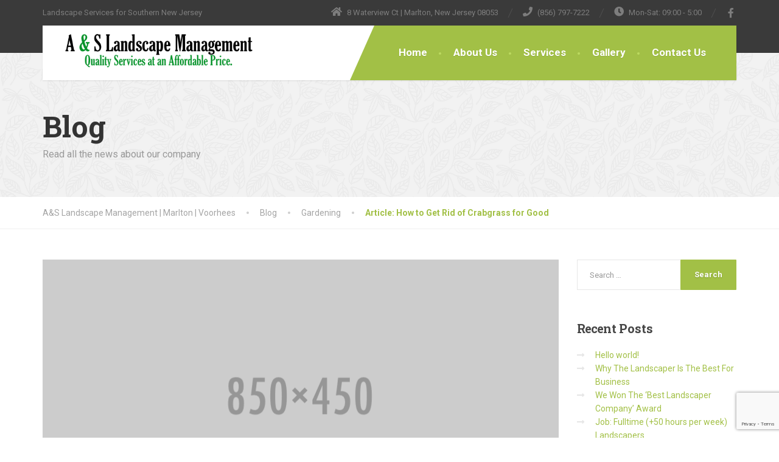

--- FILE ---
content_type: text/html; charset=UTF-8
request_url: https://www.aslandscapemanagement.com/article-how-to-get-rid-of-crabgrass-for-good/
body_size: 13325
content:
<!DOCTYPE html>
<html lang="en-US">
<head>
<meta charset="UTF-8">
<meta name="viewport" content="width=device-width, initial-scale=1.0">
<link rel="pingback" href="https://www.aslandscapemanagement.com/xmlrpc.php">
<!-- HTML5 shim and Respond.js for IE8 support of HTML5 elements and media queries -->
<!--[if lt IE 9]>
<script src="https://oss.maxcdn.com/html5shiv/3.7.2/html5shiv.min.js"></script>
<script src="https://oss.maxcdn.com/respond/1.4.2/respond.min.js"></script>
<![endif]-->
<meta name='robots' content='index, follow, max-image-preview:large, max-snippet:-1, max-video-preview:-1' />
<style>img:is([sizes="auto" i], [sizes^="auto," i]) { contain-intrinsic-size: 3000px 1500px }</style>
<!-- This site is optimized with the Yoast SEO plugin v20.12 - https://yoast.com/wordpress/plugins/seo/ -->
<title>Article: How to Get Rid of Crabgrass for Good | A&amp;S Landscape Management | Marlton | Voorhees</title>
<link rel="canonical" href="https://www.aslandscapemanagement.com/article-how-to-get-rid-of-crabgrass-for-good/" />
<meta property="og:locale" content="en_US" />
<meta property="og:type" content="article" />
<meta property="og:title" content="Article: How to Get Rid of Crabgrass for Good | A&amp;S Landscape Management | Marlton | Voorhees" />
<meta property="og:description" content="The best weapon you have against this annual weed is crabgrass preemergence herbicide (also called crabgrass preventer). You apply this product in the spring before the crabgrass seed sprouts. This granular herbicide works by creating a chemical barrier at the surface of the soil. As the seeds begin germination, they take in the herbicide and [&hellip;]" />
<meta property="og:url" content="https://www.aslandscapemanagement.com/article-how-to-get-rid-of-crabgrass-for-good/" />
<meta property="og:site_name" content="A&amp;S Landscape Management | Marlton | Voorhees" />
<meta property="article:published_time" content="2015-09-22T22:05:50+00:00" />
<meta property="og:image" content="https://www.aslandscapemanagement.com/wp-content/uploads/2015/01/placeholder_850x450.png" />
<meta property="og:image:width" content="850" />
<meta property="og:image:height" content="450" />
<meta property="og:image:type" content="image/png" />
<meta name="author" content="host" />
<meta name="twitter:card" content="summary_large_image" />
<meta name="twitter:label1" content="Written by" />
<meta name="twitter:data1" content="host" />
<meta name="twitter:label2" content="Est. reading time" />
<meta name="twitter:data2" content="1 minute" />
<script type="application/ld+json" class="yoast-schema-graph">{"@context":"https://schema.org","@graph":[{"@type":"WebPage","@id":"https://www.aslandscapemanagement.com/article-how-to-get-rid-of-crabgrass-for-good/","url":"https://www.aslandscapemanagement.com/article-how-to-get-rid-of-crabgrass-for-good/","name":"Article: How to Get Rid of Crabgrass for Good | A&amp;S Landscape Management | Marlton | Voorhees","isPartOf":{"@id":"https://www.aslandscapemanagement.com/#website"},"primaryImageOfPage":{"@id":"https://www.aslandscapemanagement.com/article-how-to-get-rid-of-crabgrass-for-good/#primaryimage"},"image":{"@id":"https://www.aslandscapemanagement.com/article-how-to-get-rid-of-crabgrass-for-good/#primaryimage"},"thumbnailUrl":"https://www.aslandscapemanagement.com/wp-content/uploads/2015/01/placeholder_850x450.png","datePublished":"2015-09-22T22:05:50+00:00","dateModified":"2015-09-22T22:05:50+00:00","author":{"@id":"https://www.aslandscapemanagement.com/#/schema/person/08d02bd15112fb71e6064c042bde6cac"},"breadcrumb":{"@id":"https://www.aslandscapemanagement.com/article-how-to-get-rid-of-crabgrass-for-good/#breadcrumb"},"inLanguage":"en-US","potentialAction":[{"@type":"ReadAction","target":["https://www.aslandscapemanagement.com/article-how-to-get-rid-of-crabgrass-for-good/"]}]},{"@type":"ImageObject","inLanguage":"en-US","@id":"https://www.aslandscapemanagement.com/article-how-to-get-rid-of-crabgrass-for-good/#primaryimage","url":"https://www.aslandscapemanagement.com/wp-content/uploads/2015/01/placeholder_850x450.png","contentUrl":"https://www.aslandscapemanagement.com/wp-content/uploads/2015/01/placeholder_850x450.png","width":850,"height":450,"caption":"Theme Image"},{"@type":"BreadcrumbList","@id":"https://www.aslandscapemanagement.com/article-how-to-get-rid-of-crabgrass-for-good/#breadcrumb","itemListElement":[{"@type":"ListItem","position":1,"name":"Home","item":"https://www.aslandscapemanagement.com/"},{"@type":"ListItem","position":2,"name":"Blog","item":"https://www.aslandscapemanagement.com/blog/"},{"@type":"ListItem","position":3,"name":"Article: How to Get Rid of Crabgrass for Good"}]},{"@type":"WebSite","@id":"https://www.aslandscapemanagement.com/#website","url":"https://www.aslandscapemanagement.com/","name":"A&amp;S Landscape Management | Marlton | Voorhees","description":"Landscape Services for Southern New Jersey","potentialAction":[{"@type":"SearchAction","target":{"@type":"EntryPoint","urlTemplate":"https://www.aslandscapemanagement.com/?s={search_term_string}"},"query-input":"required name=search_term_string"}],"inLanguage":"en-US"},{"@type":"Person","@id":"https://www.aslandscapemanagement.com/#/schema/person/08d02bd15112fb71e6064c042bde6cac","name":"host","image":{"@type":"ImageObject","inLanguage":"en-US","@id":"https://www.aslandscapemanagement.com/#/schema/person/image/","url":"https://secure.gravatar.com/avatar/cccc04c486fdc80505e46c015d1eeb9a3db47125bbc4992e0cb1a3c50f04021d?s=96&d=mm&r=g","contentUrl":"https://secure.gravatar.com/avatar/cccc04c486fdc80505e46c015d1eeb9a3db47125bbc4992e0cb1a3c50f04021d?s=96&d=mm&r=g","caption":"host"},"url":"https://www.aslandscapemanagement.com/author/host/"}]}</script>
<!-- / Yoast SEO plugin. -->
<link rel='dns-prefetch' href='//fonts.googleapis.com' />
<link rel="alternate" type="application/rss+xml" title="A&amp;S Landscape Management | Marlton | Voorhees &raquo; Feed" href="https://www.aslandscapemanagement.com/feed/" />
<script type="text/javascript">
/* <![CDATA[ */
window._wpemojiSettings = {"baseUrl":"https:\/\/s.w.org\/images\/core\/emoji\/15.1.0\/72x72\/","ext":".png","svgUrl":"https:\/\/s.w.org\/images\/core\/emoji\/15.1.0\/svg\/","svgExt":".svg","source":{"concatemoji":"https:\/\/www.aslandscapemanagement.com\/wp-includes\/js\/wp-emoji-release.min.js?ver=6.8.1"}};
/*! This file is auto-generated */
!function(i,n){var o,s,e;function c(e){try{var t={supportTests:e,timestamp:(new Date).valueOf()};sessionStorage.setItem(o,JSON.stringify(t))}catch(e){}}function p(e,t,n){e.clearRect(0,0,e.canvas.width,e.canvas.height),e.fillText(t,0,0);var t=new Uint32Array(e.getImageData(0,0,e.canvas.width,e.canvas.height).data),r=(e.clearRect(0,0,e.canvas.width,e.canvas.height),e.fillText(n,0,0),new Uint32Array(e.getImageData(0,0,e.canvas.width,e.canvas.height).data));return t.every(function(e,t){return e===r[t]})}function u(e,t,n){switch(t){case"flag":return n(e,"\ud83c\udff3\ufe0f\u200d\u26a7\ufe0f","\ud83c\udff3\ufe0f\u200b\u26a7\ufe0f")?!1:!n(e,"\ud83c\uddfa\ud83c\uddf3","\ud83c\uddfa\u200b\ud83c\uddf3")&&!n(e,"\ud83c\udff4\udb40\udc67\udb40\udc62\udb40\udc65\udb40\udc6e\udb40\udc67\udb40\udc7f","\ud83c\udff4\u200b\udb40\udc67\u200b\udb40\udc62\u200b\udb40\udc65\u200b\udb40\udc6e\u200b\udb40\udc67\u200b\udb40\udc7f");case"emoji":return!n(e,"\ud83d\udc26\u200d\ud83d\udd25","\ud83d\udc26\u200b\ud83d\udd25")}return!1}function f(e,t,n){var r="undefined"!=typeof WorkerGlobalScope&&self instanceof WorkerGlobalScope?new OffscreenCanvas(300,150):i.createElement("canvas"),a=r.getContext("2d",{willReadFrequently:!0}),o=(a.textBaseline="top",a.font="600 32px Arial",{});return e.forEach(function(e){o[e]=t(a,e,n)}),o}function t(e){var t=i.createElement("script");t.src=e,t.defer=!0,i.head.appendChild(t)}"undefined"!=typeof Promise&&(o="wpEmojiSettingsSupports",s=["flag","emoji"],n.supports={everything:!0,everythingExceptFlag:!0},e=new Promise(function(e){i.addEventListener("DOMContentLoaded",e,{once:!0})}),new Promise(function(t){var n=function(){try{var e=JSON.parse(sessionStorage.getItem(o));if("object"==typeof e&&"number"==typeof e.timestamp&&(new Date).valueOf()<e.timestamp+604800&&"object"==typeof e.supportTests)return e.supportTests}catch(e){}return null}();if(!n){if("undefined"!=typeof Worker&&"undefined"!=typeof OffscreenCanvas&&"undefined"!=typeof URL&&URL.createObjectURL&&"undefined"!=typeof Blob)try{var e="postMessage("+f.toString()+"("+[JSON.stringify(s),u.toString(),p.toString()].join(",")+"));",r=new Blob([e],{type:"text/javascript"}),a=new Worker(URL.createObjectURL(r),{name:"wpTestEmojiSupports"});return void(a.onmessage=function(e){c(n=e.data),a.terminate(),t(n)})}catch(e){}c(n=f(s,u,p))}t(n)}).then(function(e){for(var t in e)n.supports[t]=e[t],n.supports.everything=n.supports.everything&&n.supports[t],"flag"!==t&&(n.supports.everythingExceptFlag=n.supports.everythingExceptFlag&&n.supports[t]);n.supports.everythingExceptFlag=n.supports.everythingExceptFlag&&!n.supports.flag,n.DOMReady=!1,n.readyCallback=function(){n.DOMReady=!0}}).then(function(){return e}).then(function(){var e;n.supports.everything||(n.readyCallback(),(e=n.source||{}).concatemoji?t(e.concatemoji):e.wpemoji&&e.twemoji&&(t(e.twemoji),t(e.wpemoji)))}))}((window,document),window._wpemojiSettings);
/* ]]> */
</script>
<style id='wp-emoji-styles-inline-css' type='text/css'>
img.wp-smiley, img.emoji {
display: inline !important;
border: none !important;
box-shadow: none !important;
height: 1em !important;
width: 1em !important;
margin: 0 0.07em !important;
vertical-align: -0.1em !important;
background: none !important;
padding: 0 !important;
}
</style>
<link rel='stylesheet' id='wp-block-library-css' href='//www.aslandscapemanagement.com/wp-content/cache/wpfc-minified/k1lv0i8o/8f68t.css' type='text/css' media='all' />
<style id='wp-block-library-theme-inline-css' type='text/css'>
.wp-block-audio :where(figcaption){color:#555;font-size:13px;text-align:center}.is-dark-theme .wp-block-audio :where(figcaption){color:#ffffffa6}.wp-block-audio{margin:0 0 1em}.wp-block-code{border:1px solid #ccc;border-radius:4px;font-family:Menlo,Consolas,monaco,monospace;padding:.8em 1em}.wp-block-embed :where(figcaption){color:#555;font-size:13px;text-align:center}.is-dark-theme .wp-block-embed :where(figcaption){color:#ffffffa6}.wp-block-embed{margin:0 0 1em}.blocks-gallery-caption{color:#555;font-size:13px;text-align:center}.is-dark-theme .blocks-gallery-caption{color:#ffffffa6}:root :where(.wp-block-image figcaption){color:#555;font-size:13px;text-align:center}.is-dark-theme :root :where(.wp-block-image figcaption){color:#ffffffa6}.wp-block-image{margin:0 0 1em}.wp-block-pullquote{border-bottom:4px solid;border-top:4px solid;color:currentColor;margin-bottom:1.75em}.wp-block-pullquote cite,.wp-block-pullquote footer,.wp-block-pullquote__citation{color:currentColor;font-size:.8125em;font-style:normal;text-transform:uppercase}.wp-block-quote{border-left:.25em solid;margin:0 0 1.75em;padding-left:1em}.wp-block-quote cite,.wp-block-quote footer{color:currentColor;font-size:.8125em;font-style:normal;position:relative}.wp-block-quote:where(.has-text-align-right){border-left:none;border-right:.25em solid;padding-left:0;padding-right:1em}.wp-block-quote:where(.has-text-align-center){border:none;padding-left:0}.wp-block-quote.is-large,.wp-block-quote.is-style-large,.wp-block-quote:where(.is-style-plain){border:none}.wp-block-search .wp-block-search__label{font-weight:700}.wp-block-search__button{border:1px solid #ccc;padding:.375em .625em}:where(.wp-block-group.has-background){padding:1.25em 2.375em}.wp-block-separator.has-css-opacity{opacity:.4}.wp-block-separator{border:none;border-bottom:2px solid;margin-left:auto;margin-right:auto}.wp-block-separator.has-alpha-channel-opacity{opacity:1}.wp-block-separator:not(.is-style-wide):not(.is-style-dots){width:100px}.wp-block-separator.has-background:not(.is-style-dots){border-bottom:none;height:1px}.wp-block-separator.has-background:not(.is-style-wide):not(.is-style-dots){height:2px}.wp-block-table{margin:0 0 1em}.wp-block-table td,.wp-block-table th{word-break:normal}.wp-block-table :where(figcaption){color:#555;font-size:13px;text-align:center}.is-dark-theme .wp-block-table :where(figcaption){color:#ffffffa6}.wp-block-video :where(figcaption){color:#555;font-size:13px;text-align:center}.is-dark-theme .wp-block-video :where(figcaption){color:#ffffffa6}.wp-block-video{margin:0 0 1em}:root :where(.wp-block-template-part.has-background){margin-bottom:0;margin-top:0;padding:1.25em 2.375em}
</style>
<style id='classic-theme-styles-inline-css' type='text/css'>
/*! This file is auto-generated */
.wp-block-button__link{color:#fff;background-color:#32373c;border-radius:9999px;box-shadow:none;text-decoration:none;padding:calc(.667em + 2px) calc(1.333em + 2px);font-size:1.125em}.wp-block-file__button{background:#32373c;color:#fff;text-decoration:none}
</style>
<style id='global-styles-inline-css' type='text/css'>
:root{--wp--preset--aspect-ratio--square: 1;--wp--preset--aspect-ratio--4-3: 4/3;--wp--preset--aspect-ratio--3-4: 3/4;--wp--preset--aspect-ratio--3-2: 3/2;--wp--preset--aspect-ratio--2-3: 2/3;--wp--preset--aspect-ratio--16-9: 16/9;--wp--preset--aspect-ratio--9-16: 9/16;--wp--preset--color--black: #000000;--wp--preset--color--cyan-bluish-gray: #abb8c3;--wp--preset--color--white: #ffffff;--wp--preset--color--pale-pink: #f78da7;--wp--preset--color--vivid-red: #cf2e2e;--wp--preset--color--luminous-vivid-orange: #ff6900;--wp--preset--color--luminous-vivid-amber: #fcb900;--wp--preset--color--light-green-cyan: #7bdcb5;--wp--preset--color--vivid-green-cyan: #00d084;--wp--preset--color--pale-cyan-blue: #8ed1fc;--wp--preset--color--vivid-cyan-blue: #0693e3;--wp--preset--color--vivid-purple: #9b51e0;--wp--preset--color--theme-green: #9fc612;--wp--preset--color--theme-button-green: #a2c046;--wp--preset--color--theme-text-color: #a5a5a5;--wp--preset--gradient--vivid-cyan-blue-to-vivid-purple: linear-gradient(135deg,rgba(6,147,227,1) 0%,rgb(155,81,224) 100%);--wp--preset--gradient--light-green-cyan-to-vivid-green-cyan: linear-gradient(135deg,rgb(122,220,180) 0%,rgb(0,208,130) 100%);--wp--preset--gradient--luminous-vivid-amber-to-luminous-vivid-orange: linear-gradient(135deg,rgba(252,185,0,1) 0%,rgba(255,105,0,1) 100%);--wp--preset--gradient--luminous-vivid-orange-to-vivid-red: linear-gradient(135deg,rgba(255,105,0,1) 0%,rgb(207,46,46) 100%);--wp--preset--gradient--very-light-gray-to-cyan-bluish-gray: linear-gradient(135deg,rgb(238,238,238) 0%,rgb(169,184,195) 100%);--wp--preset--gradient--cool-to-warm-spectrum: linear-gradient(135deg,rgb(74,234,220) 0%,rgb(151,120,209) 20%,rgb(207,42,186) 40%,rgb(238,44,130) 60%,rgb(251,105,98) 80%,rgb(254,248,76) 100%);--wp--preset--gradient--blush-light-purple: linear-gradient(135deg,rgb(255,206,236) 0%,rgb(152,150,240) 100%);--wp--preset--gradient--blush-bordeaux: linear-gradient(135deg,rgb(254,205,165) 0%,rgb(254,45,45) 50%,rgb(107,0,62) 100%);--wp--preset--gradient--luminous-dusk: linear-gradient(135deg,rgb(255,203,112) 0%,rgb(199,81,192) 50%,rgb(65,88,208) 100%);--wp--preset--gradient--pale-ocean: linear-gradient(135deg,rgb(255,245,203) 0%,rgb(182,227,212) 50%,rgb(51,167,181) 100%);--wp--preset--gradient--electric-grass: linear-gradient(135deg,rgb(202,248,128) 0%,rgb(113,206,126) 100%);--wp--preset--gradient--midnight: linear-gradient(135deg,rgb(2,3,129) 0%,rgb(40,116,252) 100%);--wp--preset--font-size--small: 13px;--wp--preset--font-size--medium: 20px;--wp--preset--font-size--large: 36px;--wp--preset--font-size--x-large: 42px;--wp--preset--spacing--20: 0.44rem;--wp--preset--spacing--30: 0.67rem;--wp--preset--spacing--40: 1rem;--wp--preset--spacing--50: 1.5rem;--wp--preset--spacing--60: 2.25rem;--wp--preset--spacing--70: 3.38rem;--wp--preset--spacing--80: 5.06rem;--wp--preset--shadow--natural: 6px 6px 9px rgba(0, 0, 0, 0.2);--wp--preset--shadow--deep: 12px 12px 50px rgba(0, 0, 0, 0.4);--wp--preset--shadow--sharp: 6px 6px 0px rgba(0, 0, 0, 0.2);--wp--preset--shadow--outlined: 6px 6px 0px -3px rgba(255, 255, 255, 1), 6px 6px rgba(0, 0, 0, 1);--wp--preset--shadow--crisp: 6px 6px 0px rgba(0, 0, 0, 1);}:where(.is-layout-flex){gap: 0.5em;}:where(.is-layout-grid){gap: 0.5em;}body .is-layout-flex{display: flex;}.is-layout-flex{flex-wrap: wrap;align-items: center;}.is-layout-flex > :is(*, div){margin: 0;}body .is-layout-grid{display: grid;}.is-layout-grid > :is(*, div){margin: 0;}:where(.wp-block-columns.is-layout-flex){gap: 2em;}:where(.wp-block-columns.is-layout-grid){gap: 2em;}:where(.wp-block-post-template.is-layout-flex){gap: 1.25em;}:where(.wp-block-post-template.is-layout-grid){gap: 1.25em;}.has-black-color{color: var(--wp--preset--color--black) !important;}.has-cyan-bluish-gray-color{color: var(--wp--preset--color--cyan-bluish-gray) !important;}.has-white-color{color: var(--wp--preset--color--white) !important;}.has-pale-pink-color{color: var(--wp--preset--color--pale-pink) !important;}.has-vivid-red-color{color: var(--wp--preset--color--vivid-red) !important;}.has-luminous-vivid-orange-color{color: var(--wp--preset--color--luminous-vivid-orange) !important;}.has-luminous-vivid-amber-color{color: var(--wp--preset--color--luminous-vivid-amber) !important;}.has-light-green-cyan-color{color: var(--wp--preset--color--light-green-cyan) !important;}.has-vivid-green-cyan-color{color: var(--wp--preset--color--vivid-green-cyan) !important;}.has-pale-cyan-blue-color{color: var(--wp--preset--color--pale-cyan-blue) !important;}.has-vivid-cyan-blue-color{color: var(--wp--preset--color--vivid-cyan-blue) !important;}.has-vivid-purple-color{color: var(--wp--preset--color--vivid-purple) !important;}.has-black-background-color{background-color: var(--wp--preset--color--black) !important;}.has-cyan-bluish-gray-background-color{background-color: var(--wp--preset--color--cyan-bluish-gray) !important;}.has-white-background-color{background-color: var(--wp--preset--color--white) !important;}.has-pale-pink-background-color{background-color: var(--wp--preset--color--pale-pink) !important;}.has-vivid-red-background-color{background-color: var(--wp--preset--color--vivid-red) !important;}.has-luminous-vivid-orange-background-color{background-color: var(--wp--preset--color--luminous-vivid-orange) !important;}.has-luminous-vivid-amber-background-color{background-color: var(--wp--preset--color--luminous-vivid-amber) !important;}.has-light-green-cyan-background-color{background-color: var(--wp--preset--color--light-green-cyan) !important;}.has-vivid-green-cyan-background-color{background-color: var(--wp--preset--color--vivid-green-cyan) !important;}.has-pale-cyan-blue-background-color{background-color: var(--wp--preset--color--pale-cyan-blue) !important;}.has-vivid-cyan-blue-background-color{background-color: var(--wp--preset--color--vivid-cyan-blue) !important;}.has-vivid-purple-background-color{background-color: var(--wp--preset--color--vivid-purple) !important;}.has-black-border-color{border-color: var(--wp--preset--color--black) !important;}.has-cyan-bluish-gray-border-color{border-color: var(--wp--preset--color--cyan-bluish-gray) !important;}.has-white-border-color{border-color: var(--wp--preset--color--white) !important;}.has-pale-pink-border-color{border-color: var(--wp--preset--color--pale-pink) !important;}.has-vivid-red-border-color{border-color: var(--wp--preset--color--vivid-red) !important;}.has-luminous-vivid-orange-border-color{border-color: var(--wp--preset--color--luminous-vivid-orange) !important;}.has-luminous-vivid-amber-border-color{border-color: var(--wp--preset--color--luminous-vivid-amber) !important;}.has-light-green-cyan-border-color{border-color: var(--wp--preset--color--light-green-cyan) !important;}.has-vivid-green-cyan-border-color{border-color: var(--wp--preset--color--vivid-green-cyan) !important;}.has-pale-cyan-blue-border-color{border-color: var(--wp--preset--color--pale-cyan-blue) !important;}.has-vivid-cyan-blue-border-color{border-color: var(--wp--preset--color--vivid-cyan-blue) !important;}.has-vivid-purple-border-color{border-color: var(--wp--preset--color--vivid-purple) !important;}.has-vivid-cyan-blue-to-vivid-purple-gradient-background{background: var(--wp--preset--gradient--vivid-cyan-blue-to-vivid-purple) !important;}.has-light-green-cyan-to-vivid-green-cyan-gradient-background{background: var(--wp--preset--gradient--light-green-cyan-to-vivid-green-cyan) !important;}.has-luminous-vivid-amber-to-luminous-vivid-orange-gradient-background{background: var(--wp--preset--gradient--luminous-vivid-amber-to-luminous-vivid-orange) !important;}.has-luminous-vivid-orange-to-vivid-red-gradient-background{background: var(--wp--preset--gradient--luminous-vivid-orange-to-vivid-red) !important;}.has-very-light-gray-to-cyan-bluish-gray-gradient-background{background: var(--wp--preset--gradient--very-light-gray-to-cyan-bluish-gray) !important;}.has-cool-to-warm-spectrum-gradient-background{background: var(--wp--preset--gradient--cool-to-warm-spectrum) !important;}.has-blush-light-purple-gradient-background{background: var(--wp--preset--gradient--blush-light-purple) !important;}.has-blush-bordeaux-gradient-background{background: var(--wp--preset--gradient--blush-bordeaux) !important;}.has-luminous-dusk-gradient-background{background: var(--wp--preset--gradient--luminous-dusk) !important;}.has-pale-ocean-gradient-background{background: var(--wp--preset--gradient--pale-ocean) !important;}.has-electric-grass-gradient-background{background: var(--wp--preset--gradient--electric-grass) !important;}.has-midnight-gradient-background{background: var(--wp--preset--gradient--midnight) !important;}.has-small-font-size{font-size: var(--wp--preset--font-size--small) !important;}.has-medium-font-size{font-size: var(--wp--preset--font-size--medium) !important;}.has-large-font-size{font-size: var(--wp--preset--font-size--large) !important;}.has-x-large-font-size{font-size: var(--wp--preset--font-size--x-large) !important;}
:where(.wp-block-post-template.is-layout-flex){gap: 1.25em;}:where(.wp-block-post-template.is-layout-grid){gap: 1.25em;}
:where(.wp-block-columns.is-layout-flex){gap: 2em;}:where(.wp-block-columns.is-layout-grid){gap: 2em;}
:root :where(.wp-block-pullquote){font-size: 1.5em;line-height: 1.6;}
</style>
<link rel='stylesheet' id='contact-form-7-css' href='//www.aslandscapemanagement.com/wp-content/cache/wpfc-minified/lx4w2ook/8f68t.css' type='text/css' media='all' />
<link rel='stylesheet' id='essential-grid-plugin-settings-css' href='//www.aslandscapemanagement.com/wp-content/cache/wpfc-minified/8n8qrydj/8f68t.css' type='text/css' media='all' />
<link rel='stylesheet' id='tp-fontello-css' href='//www.aslandscapemanagement.com/wp-content/cache/wpfc-minified/6wby2hec/8f68t.css' type='text/css' media='all' />
<link rel='stylesheet' id='wpcf7-redirect-script-frontend-css' href='//www.aslandscapemanagement.com/wp-content/cache/wpfc-minified/f3ybixqn/8f68t.css' type='text/css' media='all' />
<link rel='stylesheet' id='font-awesome-css' href='//www.aslandscapemanagement.com/wp-content/cache/wpfc-minified/ladtf0cp/8f68t.css' type='text/css' media='all' />
<link rel='stylesheet' id='bootstrap-css' href='//www.aslandscapemanagement.com/wp-content/cache/wpfc-minified/22ssrnjh/8f68t.css' type='text/css' media='all' />
<link rel='stylesheet' id='thelandscaper-main-css' href='//www.aslandscapemanagement.com/wp-content/cache/wpfc-minified/dsi7hbmo/8f68t.css' type='text/css' media='all' />
<link rel='stylesheet' id='thelandscaper-fonts-css' href='//fonts.googleapis.com/css?family=Roboto%3A400%2C700%7CRoboto+Slab%3A400%2C700&#038;subset=latin%2Clatin-ext' type='text/css' media='all' />
<link rel='stylesheet' id='fancybox-css' href='//www.aslandscapemanagement.com/wp-content/cache/wpfc-minified/jnfkpvpd/8f68t.css' type='text/css' media='screen' />
<style id='fancybox-inline-css' type='text/css'>
#fancybox-outer{background:#ffffff}#fancybox-content{background:#ffffff;border-color:#ffffff;color:#000000;}#fancybox-title,#fancybox-title-float-main{color:#fff}
</style>
<script type="text/javascript" src="https://www.aslandscapemanagement.com/wp-includes/js/jquery/jquery.min.js?ver=3.7.1" id="jquery-core-js"></script>
<script type="text/javascript" src="https://www.aslandscapemanagement.com/wp-includes/js/jquery/jquery-migrate.min.js?ver=3.4.1" id="jquery-migrate-js"></script>
<link rel="https://api.w.org/" href="https://www.aslandscapemanagement.com/wp-json/" /><link rel="alternate" title="JSON" type="application/json" href="https://www.aslandscapemanagement.com/wp-json/wp/v2/posts/737" /><link rel="EditURI" type="application/rsd+xml" title="RSD" href="https://www.aslandscapemanagement.com/xmlrpc.php?rsd" />
<meta name="generator" content="WordPress 6.8.1" />
<link rel='shortlink' href='https://www.aslandscapemanagement.com/?p=737' />
<link rel="alternate" title="oEmbed (JSON)" type="application/json+oembed" href="https://www.aslandscapemanagement.com/wp-json/oembed/1.0/embed?url=https%3A%2F%2Fwww.aslandscapemanagement.com%2Farticle-how-to-get-rid-of-crabgrass-for-good%2F" />
<link rel="alternate" title="oEmbed (XML)" type="text/xml+oembed" href="https://www.aslandscapemanagement.com/wp-json/oembed/1.0/embed?url=https%3A%2F%2Fwww.aslandscapemanagement.com%2Farticle-how-to-get-rid-of-crabgrass-for-good%2F&#038;format=xml" />
<style id="customizer-css" type="text/css">body,button,input,select,textarea,.btn,.topbar,.topbar a,.topbar .tagline,.topbar .widget-icon-box .title,.topbar .widget-icon-box .subtitle,.main-navigation li a,.page-header .sub-title,.panel-group .accordion-toggle,.block-posts .widget-title a,.testimonials .testimonial-quote {font-family: 'Roboto';}h1,h2,h3,h4,h5,h6,.jumbotron.carousel .carousel-text h1,.testimonials .testimonial-person .testimonial-author,.dropcap-wrap .dropcap-title,.counter .count-number, .counter .count-before, .counter .count-after {font-family: 'Roboto Slab';}.content .custom-title span.light,.content .widget-title span.light {font-weight: normal;}.header .navbar-brand img {margin-top: 10px;width: 320px;}@media (max-width: 992px) {.main-navigation li a {color: #ffffff;border-color: #acca50;background-color: #a2c046;}.main-navigation li .sub-menu li a {color: #ffffff;background-color: #9ab643;}.main-navigation > li.nav-toggle-dropdown .nav-toggle-mobile-submenu {background-color: #9ab643;}.header { background-color: #ffffff;}}.topbar { background-color: #3a3a3a;}.topbar,.topbar .tagline,.topbar .widget-icon-box .title,.topbar .widget-icon-box .subtitle { color: #7d7d7d;}.topbar a,.topbar .menu > li > a {color: #7d7d7d;}.topbar a:hover,.topbar .menu > li > a:hover {color: #ffffff;}.topbar .fa,.topbar .widget-icon-box .fa,.topbar .widget-social-icons a {color: #7d7d7d;}.topbar .widget-icon-box:hover .fa,.topbar .widget-social-icons a:hover .fa,.topbar .menu > li.menu-item-has-children:hover > a {color: #7d7d7d;}.navigation {background-color: #ffffff;}.main-navigation,.header.header-wide .main-navigation::after {background-color: #a2c046;}.main-navigation li a {color: #ffffff;}.main-navigation li:hover a,.main-navigation li.menu-item-has-children:hover::after {color: #ffffff;}.main-navigation li .sub-menu li a {color: #999999;background-color: #434343;}.main-navigation li .sub-menu li:hover > a {color: #fdfdfd;background-color: #3a3a3a;border-bottom-color: #3a3a3a;}.main-navigation>li:hover>a::after,.main-navigation>li:focus>a::after,.main-navigation>li.current-menu-item>a::after,.main-navigation>li.current-menu-item>a:hover::after,.main-navigation>li.current-menu-parent>a::after,.main-navigation>li.current-menu-parent>a:hover::after,.navigation ul>li>a::before {background-color: #bbd95f;}@media (min-width: 992px) {.header { background-color: #3a3a3a;}.main-navigation::before { border-color: transparent transparent transparent #ffffff;}}.page-header {text-align: left;background-color: #f2f2f2;background-image: url('http://www.aslandscapemanagement.com/wp-content/uploads/2020/03/leafs.png');background-position: left center;background-repeat: repeat;background-size: auto;}.page-header .main-title {color: #333333;}.page-header .sub-title {color: #999999;}.breadcrumbs {text-align: left;background-color: #ffffff;}.breadcrumbs a {color: #a5a5a5;}.breadcrumbs a:hover {color: #9b9b9b;}.breadcrumbs span>span {color: #a2c046;}a,.dropcap,.post-item .title > a:hover,.testimonials .testimonial .author-location,.post .post-left-meta .box.date .day,.post .post-title a:hover,.w-footer .icon-box .fa,.content .icon-box .fa,.opening-times ul li.today,.wpcf7 span,.testimonials .testimonial-person .testimonial-location,.panel-group .accordion-toggle:hover,.panel-group .accordion-toggle::before,.wp-block-quote cite,.wp-block-quote footer,.wp-block-quote__citation,.has-theme-green-color { color: #a2c046;}.jumbotron.carousel .carousel-topheading { color: #d6f47a;}.w-footer .icon-box:hover .fa,.content .icon-box:hover .fa,a:hover,a:focus,a:active { color: #98b63c;}.topbar .menu .sub-menu > li > a,.counter.count-box .count-icon .fa,.carousel-indicators li.active,table thead th,.qt-table thead td,.opening-times ul span.right.label,.social-icons a,.post-item .label-wrap .label,.has-theme-green-background-color,.team-member-social .overlay-center a:hover {background-color: #a2c046;}.client-logos img:hover,.cta-button:hover,.brochure-box:hover,.wpcf7-text:focus,.wpcf7-textarea:focus,.brand-border:hover,.comment-form .comment-form-author input:focus,.comment-form .comment-form-email input:focus,.comment-form .comment-form-url input:focus,.comment-form .comment-form-comment textarea:focus {border-color: #a2c046;}.post-item .label-wrap .label::after,.counter.count-box .count-icon .fa::after { border-top-color: #a2c046;}.post-item .label-wrap .label:hover,.counter.count-box:hover .count-icon .fa { background-color: #98b63c;}.post-item .label-wrap .label:hover::after,.counter.count-box:hover .count-icon .fa::after { border-top-color: #98b63c;}.btn-primary,.btn-primary:active,.btn-primary:focus,.btn-primary:active:focus,.btn-primary:hover,.wpcf7-submit,.wpcf7-checkbox .wpcf7-list-item,button,.navbar-toggle,input[type='button'],input[type='reset'],input[type='submit'],.jumbotron .carousel-indicators li.active,.post-item .vertical-center span,.testimonials .testimonial-control,.testimonials .testimonial-control:first-of-type::before,.testimonials .testimonial-control:last-of-type::before,.cta-button,.brochure-box,.project-navigation a,.pagination a.current,.pagination span.current,body.page .pagination > span:not(.page-links-title),.sidebar .widget.widget_nav_menu .menu li.current-menu-item a,.sidebar .widget.widget_nav_menu .menu li a:hover,.content .widget.widget_nav_menu .menu li.current-menu-item a,.content .widget.widget_nav_menu .menu li a:hover,.panel-group .panel .panel-heading .accordion-toggle[aria-expanded="true"],.wp-block-button:not(.is-style-outline) .wp-block-button__link:not(.has-background) { background-color: #a2c046;color: #ffffff;}.has-theme-button-green-background-color {background-color: #a2c046;}.has-theme-button-green-color {color: #a2c046;}.btn-primary:hover,.wpcf7-submit:hover,.wpcf7-checkbox .wpcf7-list-item:hover,button:hover,input[type='button']:hover,input[type='reset']:hover,input[type='submit']:hover,.post-item .vertical-center span:hover,.testimonials .testimonial-control:hover,.testimonials .testimonial-control:first-of-type:hover::before,.testimonials .testimonial-control:last-of-type:hover::before,.project-navigation a:hover,.pagination a:hover,.project-navigation a:focus,.wp-block-button:not(.is-style-outline) .wp-block-button__link:not(.has-background):hover {background-color: #98b63c;color: #ffffff;}.pagination a:hover,.wpcf7-checkbox .wpcf7-list-item {border-color: #98b63c;}body,.content a.icon-box .subtitle,.has-theme-text-color-color {color: #a5a5a5;}.has-theme-text-color-background-color {background-color: #a5a5a5;}.widget-title {color: #9fc612;}.content .widget-title span.light {color: #464646;}.content .widget-title, .custom-title, .project-navigation, .post-meta-data {border-style: dashed;}body .the-landscaper-home .eg-the-landscaper-home-element-2,body .the-landscaper-home .eg-the-landscaper-home-element-4,body .the-landscaper .esg-filterbutton,body .the-landscaper .esg-sortbutton,body .the-landscaper .esg-cartbutton {font-family: Roboto;}body .the-landscaper-home .eg-the-landscaper-home-element-0 {font-family: Roboto Slab;}body .the-landscaper-home .eg-the-landscaper-home-element-2 {background-color: #a2c046;}body .the-landscaper-home .eg-the-landscaper-home-element-2:hover {background-color: #98b63c;}body .the-landscaper-home .eg-the-landscaper-home-element-4 {color: #a2c046;}body .the-landscaper-home .esg-navigationbutton {background-color: #a2c046;}body .the-landscaper-home .esg-navigationbutton:hover {background-color: #98b63c;}body .the-landscaper-home .esg-navigationbutton.esg-left::before {border-color: #a2c046 transparent transparent transparent;}body .the-landscaper-home .esg-navigationbutton.esg-right:before {border-color: transparent transparent #a2c046 transparent;}body .the-landscaper-home .esg-navigationbutton:hover.esg-left::before {border-color: #98b63c transparent transparent transparent;}body .the-landscaper-home .esg-navigationbutton:hover.esg-right:before {border-color: transparent transparent #98b63c transparent;}body .the-landscaper .eg-the-landscaper-element-30 {background-color: #a2c046;}body .the-landscaper .eg-the-landscaper-element-30:hover {background-color: #98b63c;}body .the-landscaper .eg-the-landscaper-lightbox-element-31 {background-color: #a2c046;}body .the-landscaper .eg-the-landscaper-lightbox-element-31:hover {background-color: #98b63c;}body .the-landscaper .esg-filterbutton.selected,body .the-landscaper .esg-filterbutton:hover {border-color: #a2c046;background-color: #a2c046;}body .the-landscaper .eg-the-landscaper-element-24 {font-family: Roboto Slab;}.main-footer {background-color: ;background-image: url('http://www.aslandscapemanagement.com/wp-content/uploads/2020/03/leafs_dark.png');}.main-footer,.main-footer p {color: #757575;}.main-footer a:not(.btn),.main-footer .widget_nav_menu ul > li > a {color: #757575;}.main-footer a:hover,.main-footer .widget_nav_menu ul > li > a:hover {color: #ffffff;}.footer .widget-title {color: #ffffff;}.bottom-footer {background-color: #292929;}.bottom-footer p {color: #777777;}.bottom-footer a {color: #e4e4e4;}.bottom-footer a:hover {color: #ffffff;}.layout-boxed { background-color: #ffffff;}</style><link rel="icon" href="https://www.aslandscapemanagement.com/wp-content/uploads/2020/04/cropped-Fav-32x32.png" sizes="32x32" />
<link rel="icon" href="https://www.aslandscapemanagement.com/wp-content/uploads/2020/04/cropped-Fav-192x192.png" sizes="192x192" />
<link rel="apple-touch-icon" href="https://www.aslandscapemanagement.com/wp-content/uploads/2020/04/cropped-Fav-180x180.png" />
<meta name="msapplication-TileImage" content="https://www.aslandscapemanagement.com/wp-content/uploads/2020/04/cropped-Fav-270x270.png" />
</head>
<body class="wp-singular post-template-default single single-post postid-737 single-format-standard wp-theme-the-landscaper doubletap font-awesome-5 sidebar-right header-default">
<div class="layout-boxed">
<header class="header header-default">
<div class="topbar">
<div class="container">
<span class="tagline">Landscape Services for Southern New Jersey</span>
<div class="widgets">
<div class="widget widget-icon-box">				<div class="icon-box icon-small">
<i class="fa fas fa-home"></i>
<h6 class="title">8 Waterview Ct | Marlton, New Jersey 08053</h6>
</div>
</div><div class="widget widget-icon-box">				<a class="icon-box icon-small" href="tel:856-797-7222" >
<i class="fa fas fa-phone"></i>
<h6 class="title">(856) 797-7222</h6>
</a>
</div><div class="widget widget-icon-box">				<div class="icon-box icon-small">
<i class="fa fas fa-clock"></i>
<h6 class="title">Mon-Sat: 09:00 - 5:00</h6>
</div>
</div><div class="widget widget-social-icons">
<div class="social-icons">
<a href="https://www.facebook.com/pg/ASLandscapemanagement" target="_blank">
<i class="fab fa-facebook-f"></i>
</a>
</div>
</div>					</div>
<div class="clearfix"></div>
</div>
</div>
<div class="container">
<div class="navigation" aria-label="Main Menu">
<div class="navbar-header">
<button type="button" class="navbar-toggle collapsed" data-toggle="collapse" data-target="#navbar" aria-expanded="false" aria-controls="navbar">
<span class="navbar-toggle-text">MENU</span>
<span class="navbar-toggle-icon">
<span class="icon-bar"></span>
<span class="icon-bar"></span>
<span class="icon-bar"></span>
</span>
</button>
<a href="https://www.aslandscapemanagement.com/" title="A&amp;S Landscape Management | Marlton | Voorhees" class="navbar-brand">
<img src="https://www.aslandscapemanagement.com/wp-content/uploads/2020/03/logo_2x.png" srcset="https://www.aslandscapemanagement.com/wp-content/uploads/2020/03/logo_2x.png" alt="A&amp;S Landscape Management | Marlton | Voorhees" />
</a>
</div>
<nav id="navbar" class="collapse navbar-collapse">
<ul id="menu-primary-navigation" class="main-navigation" role="menubar"><li id="menu-item-6470" class="menu-item menu-item-type-post_type menu-item-object-page menu-item-home menu-item-6470"><a href="https://www.aslandscapemanagement.com/">Home</a></li>
<li id="menu-item-6471" class="menu-item menu-item-type-post_type menu-item-object-page menu-item-6471"><a href="https://www.aslandscapemanagement.com/about-us/">About Us</a></li>
<li id="menu-item-6480" class="menu-item menu-item-type-post_type menu-item-object-page menu-item-6480"><a href="https://www.aslandscapemanagement.com/services/">Services</a></li>
<li id="menu-item-7536" class="menu-item menu-item-type-post_type menu-item-object-page menu-item-7536"><a href="https://www.aslandscapemanagement.com/gallery/">Gallery</a></li>
<li id="menu-item-6473" class="menu-item menu-item-type-post_type menu-item-object-page menu-item-6473"><a href="https://www.aslandscapemanagement.com/contact-us/">Contact Us</a></li>
</ul>			</nav>
</div>
<div class="sticky-offset"></div>
</div>
</header>
<div class="page-header" style="text-align: left; ">
<div class="container">
<div class="row">
<div class="col-xs-12">
<h2 class="main-title" style="">Blog</h2>
<h3 class="sub-title" style="">Read all the news about our company</h3>
</div>
</div>
</div>
</div>
<div class="breadcrumbs">
<div class="container">	
<!-- Breadcrumb NavXT 7.4.1 -->
<span property="itemListElement" typeof="ListItem"><a property="item" typeof="WebPage" title="Go to A&amp;S Landscape Management | Marlton | Voorhees." href="https://www.aslandscapemanagement.com" class="home" ><span property="name">A&amp;S Landscape Management | Marlton | Voorhees</span></a><meta property="position" content="1"></span><span property="itemListElement" typeof="ListItem"><a property="item" typeof="WebPage" title="Go to Blog." href="https://www.aslandscapemanagement.com/blog/" class="post-root post post-post" ><span property="name">Blog</span></a><meta property="position" content="2"></span><span property="itemListElement" typeof="ListItem"><a property="item" typeof="WebPage" title="Go to the Gardening Category archives." href="https://www.aslandscapemanagement.com/category/gardening/" class="taxonomy category" ><span property="name">Gardening</span></a><meta property="position" content="3"></span><span property="itemListElement" typeof="ListItem"><span property="name" class="post post-post current-item">Article: How to Get Rid of Crabgrass for Good</span><meta property="url" content="https://www.aslandscapemanagement.com/article-how-to-get-rid-of-crabgrass-for-good/"><meta property="position" content="4"></span>			</div>
</div>
<div class="content">
<div class="container">
<div class="row">
<main class="col-xs-12 col-md-9">
<article class="post-inner post-737 post type-post status-publish format-standard has-post-thumbnail hentry category-gardening category-weeding tag-landscaping tag-weeding">
<a href="https://www.aslandscapemanagement.com/article-how-to-get-rid-of-crabgrass-for-good/">
<img width="848" height="449" src="https://www.aslandscapemanagement.com/wp-content/uploads/2015/01/placeholder_850x450.png" class="img-responsive wp-post-image" alt="Theme Image" decoding="async" fetchpriority="high" srcset="https://www.aslandscapemanagement.com/wp-content/uploads/2015/01/placeholder_850x450.png 850w, https://www.aslandscapemanagement.com/wp-content/uploads/2015/01/placeholder_850x450-600x318.png 600w" sizes="(max-width: 848px) 100vw, 848px" />	
</a>
<div class="post-meta-data">
<time datetime="2015-09-22T22:05:50-04:00" class="date updated">September 22, 2015</time>
<span class="round-divider"></span>
<span class="comments">
<a href="https://www.aslandscapemanagement.com/article-how-to-get-rid-of-crabgrass-for-good/#respond">No Comments</a>
</span>
<span class="round-divider"></span>
<span class="vcard author post-author">By host</span>
<span class="round-divider"></span>
<span class="category"><a href="https://www.aslandscapemanagement.com/category/gardening/" rel="category tag">Gardening</a>, <a href="https://www.aslandscapemanagement.com/category/weeding/" rel="category tag">Weeding</a></span>
<span class="round-divider"></span>
<span class="tags"> <a href="https://www.aslandscapemanagement.com/tag/landscaping/" rel="tag">Landscaping</a>, <a href="https://www.aslandscapemanagement.com/tag/weeding/" rel="tag">Weeding</a></span>
</div>
<h1 class="post-title entry-title">Article: How to Get Rid of Crabgrass for Good</h1>
<div class="post-content">
<p>The best weapon you have against this annual weed is crabgrass preemergence herbicide (also called crabgrass preventer). You apply this product in the spring before the crabgrass seed sprouts. This granular herbicide works by creating a chemical barrier at the surface of the soil. As the seeds begin germination, they take in the herbicide and die.</p>
<p><span id="more-737"></span></p>
<p>Huius, Lyco, oratione locuples, rebus ipsis ielunior. Qua tu etiam inprudens utebare non numquam. Sin te auctoritas commovebat, nobisne omnibus et Platoni ipsi nescio quem illum anteponebas? Te ipsum, dignissimum maioribus tuis, voluptasne induxit, ut adolescentulus eriperes P. Quid turpius quam sapientis vitam ex insipientium sermone pendere? Non igitur de improbo, sed de callido improbo quaerimus, qualis Q.</p>
<p>Eorum enim est haec querela, qui sibi cari sunt seseque diligunt. Simus igitur contenti his. Invidiosum nomen est, infame, suspectum. Ostendit pedes et pectus. Negare non possum. Sed quid ages tandem, si utilitas ab amicitia, ut fit saepe, defecerit?</p>
<p>Recte, inquit, intellegis. Ita multa dicunt, quae vix intellegam. Quod autem in homine praestantissimum atque optimum est, id deseruit. Dolor ergo, id est summum malum, metuetur semper, etiamsi non aderit; Beatus sibi videtur esse moriens. Idemne potest esse dies saepius, qui semel fuit? Tu vero, inquam, ducas licet, si sequetur; Sed haec omittamus;</p>
<p>Neutrum vero, inquit ille. Potius ergo illa dicantur: turpe esse, viri non esse debilitari dolore, frangi, succumbere. Tria genera bonorum; Neque enim disputari sine reprehensione nec cum iracundia aut pertinacia recte disputari potest. Nam illud vehementer repugnat, eundem beatum esse et multis malis oppressum. Estne, quaeso, inquam, sitienti in bibendo voluptas? Beatus sibi videtur esse moriens.</p>
</div>
<div class="clearfix"></div>
<div class="social-sharing-buttons clearfix">
<span data-toggle="tooltip" data-original-title="Share">
<i class="fa fa-share-alt"></i>
</span>
<a class="twitter" href="http://twitter.com/intent/tweet/?text=Article: How to Get Rid of Crabgrass for Good&url=https://www.aslandscapemanagement.com/article-how-to-get-rid-of-crabgrass-for-good/" title="Article: How to Get Rid of Crabgrass for Good" onclick="window.open(this.href, 'newwindow', 'width=700,height=450'); return false;">Twitter</a>
<a class="facebook" href="http://www.facebook.com/sharer/sharer.php?u=https://www.aslandscapemanagement.com/article-how-to-get-rid-of-crabgrass-for-good/" title="Article: How to Get Rid of Crabgrass for Good" onclick="window.open(this.href, 'newwindow', 'width=700,height=450'); return false;">Facebook</a>
<a class="linkedin" href="http://www.linkedin.com/shareArticle?mini=true&url=https://www.aslandscapemanagement.com/article-how-to-get-rid-of-crabgrass-for-good/&title=Article: How to Get Rid of Crabgrass for Good" title="Article: How to Get Rid of Crabgrass for Good" onclick="window.open(this.href, 'newwindow', 'width=700,height=450'); return false;">LinkedIn</a>
</div>
<!-- Multi Page in One Post -->
<div id="comments" class="comments-area">
</div>											</article>
</main>
<div class="col-xs-12 col-md-3 ">
<aside class="sidebar widget-area">
<div class="widget widget_search"><form role="search" method="get" class="search-form" action="https://www.aslandscapemanagement.com/">
<label>
<span class="screen-reader-text">Search for:</span>
<input type="search" class="search-field" placeholder="Search &hellip;" value="" name="s" />
</label>
<input type="submit" class="search-submit" value="Search" />
</form></div>
<div class="widget widget_recent_entries">
<h6 class="widget-title"><span class="light">Recent</span> Posts</h6>
<ul>
<li>
<a href="https://www.aslandscapemanagement.com/hello-world/">Hello world!</a>
</li>
<li>
<a href="https://www.aslandscapemanagement.com/why-the-landscaper-is-the-best-for-business/">Why The Landscaper Is The Best For Business</a>
</li>
<li>
<a href="https://www.aslandscapemanagement.com/we-won-the-best-landscaper-company-award/">We Won The &#8216;Best Landscaper Company&#8217; Award</a>
</li>
<li>
<a href="https://www.aslandscapemanagement.com/job-fulltime-50-hours-perweek-landscaper/">Job: Fulltime (+50 hours per week) Landscapers</a>
</li>
<li>
<a href="https://www.aslandscapemanagement.com/leaves-should-be-shredded-before-used-as-mulch/">Leaves Should Be Shredded Before Used as Mulch</a>
</li>
</ul>
</div><div class="widget widget_nav_menu"><h6 class="widget-title"><span class="light">Extra</span> Navigation</h6><div class="menu-footer-menu-container"><ul id="menu-footer-menu" class="menu"><li id="menu-item-6500" class="menu-item menu-item-type-post_type menu-item-object-page menu-item-6500"><a href="https://www.aslandscapemanagement.com/shortcodes/">Shortcodes</a></li>
<li id="menu-item-6501" class="menu-item menu-item-type-custom menu-item-object-custom menu-item-6501"><a href="http://qreativethemes.com/docs/thelandscaper">Documetation</a></li>
<li id="menu-item-6502" class="menu-item menu-item-type-post_type menu-item-object-page menu-item-6502"><a href="https://www.aslandscapemanagement.com/make-an-appointment/">Make an Appointment</a></li>
<li id="menu-item-6503" class="menu-item menu-item-type-post_type menu-item-object-page menu-item-6503"><a href="https://www.aslandscapemanagement.com/case-study/">Case Study</a></li>
<li id="menu-item-6504" class="menu-item menu-item-type-post_type menu-item-object-page menu-item-6504"><a href="https://www.aslandscapemanagement.com/frequently-asked-questions/">Frequently Asked Questions</a></li>
<li id="menu-item-6505" class="menu-item menu-item-type-post_type menu-item-object-page menu-item-6505"><a href="https://www.aslandscapemanagement.com/prices-and-delivery/">Prices &#038; Delivery</a></li>
</ul></div></div><div class="widget widget_archive"><h6 class="widget-title"><span class="light">Archives</span></h6>
<ul>
<li><a href='https://www.aslandscapemanagement.com/2020/03/'>March 2020</a></li>
<li><a href='https://www.aslandscapemanagement.com/2015/10/'>October 2015</a></li>
<li><a href='https://www.aslandscapemanagement.com/2015/09/'>September 2015</a></li>
</ul>
</div><div class="widget widget_categories"><h6 class="widget-title"><span class="light">Categories</span></h6>
<ul>
<li class="cat-item cat-item-16"><a href="https://www.aslandscapemanagement.com/category/gardening/">Gardening</a>
</li>
<li class="cat-item cat-item-17"><a href="https://www.aslandscapemanagement.com/category/general/">General</a>
</li>
<li class="cat-item cat-item-18"><a href="https://www.aslandscapemanagement.com/category/landscaping/">Landscaping</a>
</li>
<li class="cat-item cat-item-1"><a href="https://www.aslandscapemanagement.com/category/uncategorized/">Uncategorized</a>
</li>
<li class="cat-item cat-item-20"><a href="https://www.aslandscapemanagement.com/category/vacancy/">Vacancy</a>
</li>
<li class="cat-item cat-item-21"><a href="https://www.aslandscapemanagement.com/category/weeding/">Weeding</a>
</li>
</ul>
</div><div class="widget widget_nav_menu"><h6 class="widget-title"><span class="light">Our</span> Services</h6><div class="menu-services-menu-container"><ul id="menu-services-menu" class="menu"><li id="menu-item-6492" class="menu-item menu-item-type-post_type menu-item-object-page menu-item-6492"><a href="https://www.aslandscapemanagement.com/services/">View all Services</a></li>
</ul></div></div><div class="widget widget_meta"><h6 class="widget-title"><span class="light">Meta</span></h6>
<ul>
<li><a rel="nofollow" href="https://www.aslandscapemanagement.com/wp-login.php">Log in</a></li>
<li><a href="https://www.aslandscapemanagement.com/feed/">Entries feed</a></li>
<li><a href="https://www.aslandscapemanagement.com/comments/feed/">Comments feed</a></li>
<li><a href="https://wordpress.org/">WordPress.org</a></li>
</ul>
</div><div class="widget widget_black_studio_tinymce"><h6 class="widget-title"><span class="light">Payment</span></h6><div class="textwidget"><p>When placing an order online or by phone, you may use the following payment methods:</p>
<p><span class="icon-wrap"><i class="fa fab fa-cc-mastercard fa-2x"></i></span> <span class="icon-wrap"><i class="fa fab fa-cc-amex fa-2x"></i></span> <span class="icon-wrap"><i class="fa fab fa-cc-paypal fa-2x"></i></span> <span class="icon-wrap"><i class="fa fab fa-cc-discover fa-2x"></i></span> <span class="icon-wrap"><i class="fa fab fa-cc-visa fa-2x"></i></span></p>
</div></div>					</aside>
</div>
</div>
</div>
</div>

<footer class="footer">
<div class="main-footer">
<div class="container">
<div class="row">
<div class="col-xs-12 col-md-6"><div class="widget w-footer widget_black_studio_tinymce"><h6 class="widget-title"><span class="light">About</span> Us</h6><div class="textwidget">A&S Landscape Management is a full service landscape company serving South Jersey. We have a fully trained staff ready to tackle your landscape needs!.
<h6>&nbsp;</h6>
</div></div></div><div class="col-xs-12 col-md-6"><div class="widget w-footer widget-opening-hours"><h6 class="widget-title"><span class="light">Working</span> Hours</h6><div class="opening-times"><ul><li class="weekday">Monday<span class="right">9:00-5:00</span></li><li class="weekday today">Tuesday<span class="right">9:00-5:00</span></li><li class="weekday">Wednesday<span class="right">9:00-5:00</span></li><li class="weekday">Thursday<span class="right">9:00-5:00</span></li><li class="weekday">Friday<span class="right">9:00-5:00</span></li><li class="weekday">Saturday<span class="right">9:00-5:00</span></li><li class="weekday">Sunday<span class="right label">CLOSED</span></li></ul></div></div></div>				</div>
</div>
</div>
<div class="bottom-footer">
<div class="container">
<div class="row">
<div class="col-xs-12 col-md-4">
<div class="bottom-left">
<p>Copyright 2021 A&amp;S Landscape Management</p>
</div>
</div>
<div class="col-xs-12 col-md-4">
<div class="bottom-middle">
<p><a href="https://govdesigns.com/">Designed &amp; Hosted By: GovDesigns</a></p>
</div>
</div>
<div class="col-xs-12 col-md-4">
<div class="bottom-right">
<p></p>
</div>
</div>
</div>
</div>
</div>
<a class="scrollToTop" href="#">
<i class="fa fa-angle-up"></i>
</a>
</footer>
</div><!-- end layout boxed wrapper -->
<script type="speculationrules">
{"prefetch":[{"source":"document","where":{"and":[{"href_matches":"\/*"},{"not":{"href_matches":["\/wp-*.php","\/wp-admin\/*","\/wp-content\/uploads\/*","\/wp-content\/*","\/wp-content\/plugins\/*","\/wp-content\/themes\/the-landscaper\/*","\/*\\?(.+)"]}},{"not":{"selector_matches":"a[rel~=\"nofollow\"]"}},{"not":{"selector_matches":".no-prefetch, .no-prefetch a"}}]},"eagerness":"conservative"}]}
</script>
<script type="text/javascript" src="https://www.aslandscapemanagement.com/wp-content/plugins/contact-form-7/includes/swv/js/index.js?ver=5.7.7" id="swv-js"></script>
<script type="text/javascript" id="contact-form-7-js-extra">
/* <![CDATA[ */
var wpcf7 = {"api":{"root":"https:\/\/www.aslandscapemanagement.com\/wp-json\/","namespace":"contact-form-7\/v1"}};
/* ]]> */
</script>
<script type="text/javascript" src="https://www.aslandscapemanagement.com/wp-content/plugins/contact-form-7/includes/js/index.js?ver=5.7.7" id="contact-form-7-js"></script>
<script type="text/javascript" id="wpcf7-redirect-script-js-extra">
/* <![CDATA[ */
var wpcf7r = {"ajax_url":"https:\/\/www.aslandscapemanagement.com\/wp-admin\/admin-ajax.php"};
/* ]]> */
</script>
<script type="text/javascript" src="https://www.aslandscapemanagement.com/wp-content/plugins/wpcf7-redirect/build/assets/frontend-script.js?ver=a0c286e30e803dfa8dc4" id="wpcf7-redirect-script-js"></script>
<script type="text/javascript" src="https://www.aslandscapemanagement.com/wp-content/themes/the-landscaper/assets/js/modernizr-custom.js?ver=6.8.1" id="thelandscaper-modernizr-js"></script>
<script type="text/javascript" src="https://www.aslandscapemanagement.com/wp-content/themes/the-landscaper/assets/js/respimage.min.js?ver=1.2.0" id="thelandscaper-respimg-js"></script>
<script type="text/javascript" src="https://www.aslandscapemanagement.com/wp-content/themes/the-landscaper/assets/js/bootstrap.min.js?ver=3.4.1" id="bootstrap-js"></script>
<script type="text/javascript" src="https://www.aslandscapemanagement.com/wp-includes/js/underscore.min.js?ver=1.13.7" id="underscore-js"></script>
<script type="text/javascript" id="thelandscaper-main-js-extra">
/* <![CDATA[ */
var TheLandscaper = {"themePath":"https:\/\/www.aslandscapemanagement.com\/wp-content\/themes\/the-landscaper"};
/* ]]> */
</script>
<script type="text/javascript" src="https://www.aslandscapemanagement.com/wp-content/themes/the-landscaper/assets/js/main.min.js?ver=2.0" id="thelandscaper-main-js"></script>
<script type="text/javascript" src="https://www.aslandscapemanagement.com/wp-content/plugins/easy-fancybox/vendor/purify.min.js?ver=6.8.1" id="fancybox-purify-js"></script>
<script type="text/javascript" src="https://www.aslandscapemanagement.com/wp-content/plugins/easy-fancybox/fancybox/1.5.4/jquery.fancybox.min.js?ver=6.8.1" id="jquery-fancybox-js"></script>
<script type="text/javascript" id="jquery-fancybox-js-after">
/* <![CDATA[ */
var fb_timeout, fb_opts={'autoScale':true,'showCloseButton':true,'width':560,'height':340,'margin':20,'pixelRatio':'false','padding':10,'centerOnScroll':false,'enableEscapeButton':true,'speedIn':300,'speedOut':300,'overlayShow':true,'hideOnOverlayClick':true,'overlayColor':'#000','overlayOpacity':0.6,'minViewportWidth':320,'minVpHeight':320,'disableCoreLightbox':'true','enableBlockControls':'true','fancybox_openBlockControls':'true' };
if(typeof easy_fancybox_handler==='undefined'){
var easy_fancybox_handler=function(){
jQuery([".nolightbox","a.wp-block-file__button","a.pin-it-button","a[href*='pinterest.com\/pin\/create']","a[href*='facebook.com\/share']","a[href*='twitter.com\/share']"].join(',')).addClass('nofancybox');
jQuery('a.fancybox-close').on('click',function(e){e.preventDefault();jQuery.fancybox.close()});
/* IMG */
var unlinkedImageBlocks=jQuery(".wp-block-image > img:not(.nofancybox,figure.nofancybox>img)");
unlinkedImageBlocks.wrap(function() {
var href = jQuery( this ).attr( "src" );
return "<a href='" + href + "'></a>";
});
var fb_IMG_select=jQuery('a[href*=".jpg" i]:not(.nofancybox,li.nofancybox>a,figure.nofancybox>a),area[href*=".jpg" i]:not(.nofancybox),a[href*=".png" i]:not(.nofancybox,li.nofancybox>a,figure.nofancybox>a),area[href*=".png" i]:not(.nofancybox),a[href*=".webp" i]:not(.nofancybox,li.nofancybox>a,figure.nofancybox>a),area[href*=".webp" i]:not(.nofancybox),a[href*=".jpeg" i]:not(.nofancybox,li.nofancybox>a,figure.nofancybox>a),area[href*=".jpeg" i]:not(.nofancybox)');
fb_IMG_select.addClass('fancybox image');
var fb_IMG_sections=jQuery('.gallery,.wp-block-gallery,.tiled-gallery,.wp-block-jetpack-tiled-gallery,.ngg-galleryoverview,.ngg-imagebrowser,.nextgen_pro_blog_gallery,.nextgen_pro_film,.nextgen_pro_horizontal_filmstrip,.ngg-pro-masonry-wrapper,.ngg-pro-mosaic-container,.nextgen_pro_sidescroll,.nextgen_pro_slideshow,.nextgen_pro_thumbnail_grid,.tiled-gallery');
fb_IMG_sections.each(function(){jQuery(this).find(fb_IMG_select).attr('rel','gallery-'+fb_IMG_sections.index(this));});
jQuery('a.fancybox,area.fancybox,.fancybox>a').each(function(){jQuery(this).fancybox(jQuery.extend(true,{},fb_opts,{'transition':'elastic','transitionIn':'elastic','transitionOut':'elastic','opacity':false,'hideOnContentClick':false,'titleShow':true,'titlePosition':'over','titleFromAlt':true,'showNavArrows':true,'enableKeyboardNav':true,'cyclic':false,'mouseWheel':'true','changeSpeed':250,'changeFade':300}))});
};};
jQuery(easy_fancybox_handler);jQuery(document).on('post-load',easy_fancybox_handler);
/* ]]> */
</script>
<script type="text/javascript" src="https://www.aslandscapemanagement.com/wp-content/plugins/easy-fancybox/vendor/jquery.easing.min.js?ver=1.4.1" id="jquery-easing-js"></script>
<script type="text/javascript" src="https://www.aslandscapemanagement.com/wp-content/plugins/easy-fancybox/vendor/jquery.mousewheel.min.js?ver=3.1.13" id="jquery-mousewheel-js"></script>
<script type="text/javascript" src="https://www.google.com/recaptcha/api.js?render=6LczVeYUAAAAANKfk4JfYjGsCREhaxmZaHvvfZ2r&amp;ver=3.0" id="google-recaptcha-js"></script>
<script type="text/javascript" src="https://www.aslandscapemanagement.com/wp-includes/js/dist/vendor/wp-polyfill.min.js?ver=3.15.0" id="wp-polyfill-js"></script>
<script type="text/javascript" id="wpcf7-recaptcha-js-extra">
/* <![CDATA[ */
var wpcf7_recaptcha = {"sitekey":"6LczVeYUAAAAANKfk4JfYjGsCREhaxmZaHvvfZ2r","actions":{"homepage":"homepage","contactform":"contactform"}};
/* ]]> */
</script>
<script type="text/javascript" src="https://www.aslandscapemanagement.com/wp-content/plugins/contact-form-7/modules/recaptcha/index.js?ver=5.7.7" id="wpcf7-recaptcha-js"></script>
<script> jQuery(function($){ $(".widget_meta a[href='https://www.aslandscapemanagement.com/comments/feed/']").parent().remove(); }); </script></body>
</html><!-- WP Fastest Cache file was created in 0.544 seconds, on May 6, 2025 @ 11:01 pm -->

--- FILE ---
content_type: text/html; charset=utf-8
request_url: https://www.google.com/recaptcha/api2/anchor?ar=1&k=6LczVeYUAAAAANKfk4JfYjGsCREhaxmZaHvvfZ2r&co=aHR0cHM6Ly93d3cuYXNsYW5kc2NhcGVtYW5hZ2VtZW50LmNvbTo0NDM.&hl=en&v=N67nZn4AqZkNcbeMu4prBgzg&size=invisible&anchor-ms=20000&execute-ms=30000&cb=gqpul8cu8zuc
body_size: 48850
content:
<!DOCTYPE HTML><html dir="ltr" lang="en"><head><meta http-equiv="Content-Type" content="text/html; charset=UTF-8">
<meta http-equiv="X-UA-Compatible" content="IE=edge">
<title>reCAPTCHA</title>
<style type="text/css">
/* cyrillic-ext */
@font-face {
  font-family: 'Roboto';
  font-style: normal;
  font-weight: 400;
  font-stretch: 100%;
  src: url(//fonts.gstatic.com/s/roboto/v48/KFO7CnqEu92Fr1ME7kSn66aGLdTylUAMa3GUBHMdazTgWw.woff2) format('woff2');
  unicode-range: U+0460-052F, U+1C80-1C8A, U+20B4, U+2DE0-2DFF, U+A640-A69F, U+FE2E-FE2F;
}
/* cyrillic */
@font-face {
  font-family: 'Roboto';
  font-style: normal;
  font-weight: 400;
  font-stretch: 100%;
  src: url(//fonts.gstatic.com/s/roboto/v48/KFO7CnqEu92Fr1ME7kSn66aGLdTylUAMa3iUBHMdazTgWw.woff2) format('woff2');
  unicode-range: U+0301, U+0400-045F, U+0490-0491, U+04B0-04B1, U+2116;
}
/* greek-ext */
@font-face {
  font-family: 'Roboto';
  font-style: normal;
  font-weight: 400;
  font-stretch: 100%;
  src: url(//fonts.gstatic.com/s/roboto/v48/KFO7CnqEu92Fr1ME7kSn66aGLdTylUAMa3CUBHMdazTgWw.woff2) format('woff2');
  unicode-range: U+1F00-1FFF;
}
/* greek */
@font-face {
  font-family: 'Roboto';
  font-style: normal;
  font-weight: 400;
  font-stretch: 100%;
  src: url(//fonts.gstatic.com/s/roboto/v48/KFO7CnqEu92Fr1ME7kSn66aGLdTylUAMa3-UBHMdazTgWw.woff2) format('woff2');
  unicode-range: U+0370-0377, U+037A-037F, U+0384-038A, U+038C, U+038E-03A1, U+03A3-03FF;
}
/* math */
@font-face {
  font-family: 'Roboto';
  font-style: normal;
  font-weight: 400;
  font-stretch: 100%;
  src: url(//fonts.gstatic.com/s/roboto/v48/KFO7CnqEu92Fr1ME7kSn66aGLdTylUAMawCUBHMdazTgWw.woff2) format('woff2');
  unicode-range: U+0302-0303, U+0305, U+0307-0308, U+0310, U+0312, U+0315, U+031A, U+0326-0327, U+032C, U+032F-0330, U+0332-0333, U+0338, U+033A, U+0346, U+034D, U+0391-03A1, U+03A3-03A9, U+03B1-03C9, U+03D1, U+03D5-03D6, U+03F0-03F1, U+03F4-03F5, U+2016-2017, U+2034-2038, U+203C, U+2040, U+2043, U+2047, U+2050, U+2057, U+205F, U+2070-2071, U+2074-208E, U+2090-209C, U+20D0-20DC, U+20E1, U+20E5-20EF, U+2100-2112, U+2114-2115, U+2117-2121, U+2123-214F, U+2190, U+2192, U+2194-21AE, U+21B0-21E5, U+21F1-21F2, U+21F4-2211, U+2213-2214, U+2216-22FF, U+2308-230B, U+2310, U+2319, U+231C-2321, U+2336-237A, U+237C, U+2395, U+239B-23B7, U+23D0, U+23DC-23E1, U+2474-2475, U+25AF, U+25B3, U+25B7, U+25BD, U+25C1, U+25CA, U+25CC, U+25FB, U+266D-266F, U+27C0-27FF, U+2900-2AFF, U+2B0E-2B11, U+2B30-2B4C, U+2BFE, U+3030, U+FF5B, U+FF5D, U+1D400-1D7FF, U+1EE00-1EEFF;
}
/* symbols */
@font-face {
  font-family: 'Roboto';
  font-style: normal;
  font-weight: 400;
  font-stretch: 100%;
  src: url(//fonts.gstatic.com/s/roboto/v48/KFO7CnqEu92Fr1ME7kSn66aGLdTylUAMaxKUBHMdazTgWw.woff2) format('woff2');
  unicode-range: U+0001-000C, U+000E-001F, U+007F-009F, U+20DD-20E0, U+20E2-20E4, U+2150-218F, U+2190, U+2192, U+2194-2199, U+21AF, U+21E6-21F0, U+21F3, U+2218-2219, U+2299, U+22C4-22C6, U+2300-243F, U+2440-244A, U+2460-24FF, U+25A0-27BF, U+2800-28FF, U+2921-2922, U+2981, U+29BF, U+29EB, U+2B00-2BFF, U+4DC0-4DFF, U+FFF9-FFFB, U+10140-1018E, U+10190-1019C, U+101A0, U+101D0-101FD, U+102E0-102FB, U+10E60-10E7E, U+1D2C0-1D2D3, U+1D2E0-1D37F, U+1F000-1F0FF, U+1F100-1F1AD, U+1F1E6-1F1FF, U+1F30D-1F30F, U+1F315, U+1F31C, U+1F31E, U+1F320-1F32C, U+1F336, U+1F378, U+1F37D, U+1F382, U+1F393-1F39F, U+1F3A7-1F3A8, U+1F3AC-1F3AF, U+1F3C2, U+1F3C4-1F3C6, U+1F3CA-1F3CE, U+1F3D4-1F3E0, U+1F3ED, U+1F3F1-1F3F3, U+1F3F5-1F3F7, U+1F408, U+1F415, U+1F41F, U+1F426, U+1F43F, U+1F441-1F442, U+1F444, U+1F446-1F449, U+1F44C-1F44E, U+1F453, U+1F46A, U+1F47D, U+1F4A3, U+1F4B0, U+1F4B3, U+1F4B9, U+1F4BB, U+1F4BF, U+1F4C8-1F4CB, U+1F4D6, U+1F4DA, U+1F4DF, U+1F4E3-1F4E6, U+1F4EA-1F4ED, U+1F4F7, U+1F4F9-1F4FB, U+1F4FD-1F4FE, U+1F503, U+1F507-1F50B, U+1F50D, U+1F512-1F513, U+1F53E-1F54A, U+1F54F-1F5FA, U+1F610, U+1F650-1F67F, U+1F687, U+1F68D, U+1F691, U+1F694, U+1F698, U+1F6AD, U+1F6B2, U+1F6B9-1F6BA, U+1F6BC, U+1F6C6-1F6CF, U+1F6D3-1F6D7, U+1F6E0-1F6EA, U+1F6F0-1F6F3, U+1F6F7-1F6FC, U+1F700-1F7FF, U+1F800-1F80B, U+1F810-1F847, U+1F850-1F859, U+1F860-1F887, U+1F890-1F8AD, U+1F8B0-1F8BB, U+1F8C0-1F8C1, U+1F900-1F90B, U+1F93B, U+1F946, U+1F984, U+1F996, U+1F9E9, U+1FA00-1FA6F, U+1FA70-1FA7C, U+1FA80-1FA89, U+1FA8F-1FAC6, U+1FACE-1FADC, U+1FADF-1FAE9, U+1FAF0-1FAF8, U+1FB00-1FBFF;
}
/* vietnamese */
@font-face {
  font-family: 'Roboto';
  font-style: normal;
  font-weight: 400;
  font-stretch: 100%;
  src: url(//fonts.gstatic.com/s/roboto/v48/KFO7CnqEu92Fr1ME7kSn66aGLdTylUAMa3OUBHMdazTgWw.woff2) format('woff2');
  unicode-range: U+0102-0103, U+0110-0111, U+0128-0129, U+0168-0169, U+01A0-01A1, U+01AF-01B0, U+0300-0301, U+0303-0304, U+0308-0309, U+0323, U+0329, U+1EA0-1EF9, U+20AB;
}
/* latin-ext */
@font-face {
  font-family: 'Roboto';
  font-style: normal;
  font-weight: 400;
  font-stretch: 100%;
  src: url(//fonts.gstatic.com/s/roboto/v48/KFO7CnqEu92Fr1ME7kSn66aGLdTylUAMa3KUBHMdazTgWw.woff2) format('woff2');
  unicode-range: U+0100-02BA, U+02BD-02C5, U+02C7-02CC, U+02CE-02D7, U+02DD-02FF, U+0304, U+0308, U+0329, U+1D00-1DBF, U+1E00-1E9F, U+1EF2-1EFF, U+2020, U+20A0-20AB, U+20AD-20C0, U+2113, U+2C60-2C7F, U+A720-A7FF;
}
/* latin */
@font-face {
  font-family: 'Roboto';
  font-style: normal;
  font-weight: 400;
  font-stretch: 100%;
  src: url(//fonts.gstatic.com/s/roboto/v48/KFO7CnqEu92Fr1ME7kSn66aGLdTylUAMa3yUBHMdazQ.woff2) format('woff2');
  unicode-range: U+0000-00FF, U+0131, U+0152-0153, U+02BB-02BC, U+02C6, U+02DA, U+02DC, U+0304, U+0308, U+0329, U+2000-206F, U+20AC, U+2122, U+2191, U+2193, U+2212, U+2215, U+FEFF, U+FFFD;
}
/* cyrillic-ext */
@font-face {
  font-family: 'Roboto';
  font-style: normal;
  font-weight: 500;
  font-stretch: 100%;
  src: url(//fonts.gstatic.com/s/roboto/v48/KFO7CnqEu92Fr1ME7kSn66aGLdTylUAMa3GUBHMdazTgWw.woff2) format('woff2');
  unicode-range: U+0460-052F, U+1C80-1C8A, U+20B4, U+2DE0-2DFF, U+A640-A69F, U+FE2E-FE2F;
}
/* cyrillic */
@font-face {
  font-family: 'Roboto';
  font-style: normal;
  font-weight: 500;
  font-stretch: 100%;
  src: url(//fonts.gstatic.com/s/roboto/v48/KFO7CnqEu92Fr1ME7kSn66aGLdTylUAMa3iUBHMdazTgWw.woff2) format('woff2');
  unicode-range: U+0301, U+0400-045F, U+0490-0491, U+04B0-04B1, U+2116;
}
/* greek-ext */
@font-face {
  font-family: 'Roboto';
  font-style: normal;
  font-weight: 500;
  font-stretch: 100%;
  src: url(//fonts.gstatic.com/s/roboto/v48/KFO7CnqEu92Fr1ME7kSn66aGLdTylUAMa3CUBHMdazTgWw.woff2) format('woff2');
  unicode-range: U+1F00-1FFF;
}
/* greek */
@font-face {
  font-family: 'Roboto';
  font-style: normal;
  font-weight: 500;
  font-stretch: 100%;
  src: url(//fonts.gstatic.com/s/roboto/v48/KFO7CnqEu92Fr1ME7kSn66aGLdTylUAMa3-UBHMdazTgWw.woff2) format('woff2');
  unicode-range: U+0370-0377, U+037A-037F, U+0384-038A, U+038C, U+038E-03A1, U+03A3-03FF;
}
/* math */
@font-face {
  font-family: 'Roboto';
  font-style: normal;
  font-weight: 500;
  font-stretch: 100%;
  src: url(//fonts.gstatic.com/s/roboto/v48/KFO7CnqEu92Fr1ME7kSn66aGLdTylUAMawCUBHMdazTgWw.woff2) format('woff2');
  unicode-range: U+0302-0303, U+0305, U+0307-0308, U+0310, U+0312, U+0315, U+031A, U+0326-0327, U+032C, U+032F-0330, U+0332-0333, U+0338, U+033A, U+0346, U+034D, U+0391-03A1, U+03A3-03A9, U+03B1-03C9, U+03D1, U+03D5-03D6, U+03F0-03F1, U+03F4-03F5, U+2016-2017, U+2034-2038, U+203C, U+2040, U+2043, U+2047, U+2050, U+2057, U+205F, U+2070-2071, U+2074-208E, U+2090-209C, U+20D0-20DC, U+20E1, U+20E5-20EF, U+2100-2112, U+2114-2115, U+2117-2121, U+2123-214F, U+2190, U+2192, U+2194-21AE, U+21B0-21E5, U+21F1-21F2, U+21F4-2211, U+2213-2214, U+2216-22FF, U+2308-230B, U+2310, U+2319, U+231C-2321, U+2336-237A, U+237C, U+2395, U+239B-23B7, U+23D0, U+23DC-23E1, U+2474-2475, U+25AF, U+25B3, U+25B7, U+25BD, U+25C1, U+25CA, U+25CC, U+25FB, U+266D-266F, U+27C0-27FF, U+2900-2AFF, U+2B0E-2B11, U+2B30-2B4C, U+2BFE, U+3030, U+FF5B, U+FF5D, U+1D400-1D7FF, U+1EE00-1EEFF;
}
/* symbols */
@font-face {
  font-family: 'Roboto';
  font-style: normal;
  font-weight: 500;
  font-stretch: 100%;
  src: url(//fonts.gstatic.com/s/roboto/v48/KFO7CnqEu92Fr1ME7kSn66aGLdTylUAMaxKUBHMdazTgWw.woff2) format('woff2');
  unicode-range: U+0001-000C, U+000E-001F, U+007F-009F, U+20DD-20E0, U+20E2-20E4, U+2150-218F, U+2190, U+2192, U+2194-2199, U+21AF, U+21E6-21F0, U+21F3, U+2218-2219, U+2299, U+22C4-22C6, U+2300-243F, U+2440-244A, U+2460-24FF, U+25A0-27BF, U+2800-28FF, U+2921-2922, U+2981, U+29BF, U+29EB, U+2B00-2BFF, U+4DC0-4DFF, U+FFF9-FFFB, U+10140-1018E, U+10190-1019C, U+101A0, U+101D0-101FD, U+102E0-102FB, U+10E60-10E7E, U+1D2C0-1D2D3, U+1D2E0-1D37F, U+1F000-1F0FF, U+1F100-1F1AD, U+1F1E6-1F1FF, U+1F30D-1F30F, U+1F315, U+1F31C, U+1F31E, U+1F320-1F32C, U+1F336, U+1F378, U+1F37D, U+1F382, U+1F393-1F39F, U+1F3A7-1F3A8, U+1F3AC-1F3AF, U+1F3C2, U+1F3C4-1F3C6, U+1F3CA-1F3CE, U+1F3D4-1F3E0, U+1F3ED, U+1F3F1-1F3F3, U+1F3F5-1F3F7, U+1F408, U+1F415, U+1F41F, U+1F426, U+1F43F, U+1F441-1F442, U+1F444, U+1F446-1F449, U+1F44C-1F44E, U+1F453, U+1F46A, U+1F47D, U+1F4A3, U+1F4B0, U+1F4B3, U+1F4B9, U+1F4BB, U+1F4BF, U+1F4C8-1F4CB, U+1F4D6, U+1F4DA, U+1F4DF, U+1F4E3-1F4E6, U+1F4EA-1F4ED, U+1F4F7, U+1F4F9-1F4FB, U+1F4FD-1F4FE, U+1F503, U+1F507-1F50B, U+1F50D, U+1F512-1F513, U+1F53E-1F54A, U+1F54F-1F5FA, U+1F610, U+1F650-1F67F, U+1F687, U+1F68D, U+1F691, U+1F694, U+1F698, U+1F6AD, U+1F6B2, U+1F6B9-1F6BA, U+1F6BC, U+1F6C6-1F6CF, U+1F6D3-1F6D7, U+1F6E0-1F6EA, U+1F6F0-1F6F3, U+1F6F7-1F6FC, U+1F700-1F7FF, U+1F800-1F80B, U+1F810-1F847, U+1F850-1F859, U+1F860-1F887, U+1F890-1F8AD, U+1F8B0-1F8BB, U+1F8C0-1F8C1, U+1F900-1F90B, U+1F93B, U+1F946, U+1F984, U+1F996, U+1F9E9, U+1FA00-1FA6F, U+1FA70-1FA7C, U+1FA80-1FA89, U+1FA8F-1FAC6, U+1FACE-1FADC, U+1FADF-1FAE9, U+1FAF0-1FAF8, U+1FB00-1FBFF;
}
/* vietnamese */
@font-face {
  font-family: 'Roboto';
  font-style: normal;
  font-weight: 500;
  font-stretch: 100%;
  src: url(//fonts.gstatic.com/s/roboto/v48/KFO7CnqEu92Fr1ME7kSn66aGLdTylUAMa3OUBHMdazTgWw.woff2) format('woff2');
  unicode-range: U+0102-0103, U+0110-0111, U+0128-0129, U+0168-0169, U+01A0-01A1, U+01AF-01B0, U+0300-0301, U+0303-0304, U+0308-0309, U+0323, U+0329, U+1EA0-1EF9, U+20AB;
}
/* latin-ext */
@font-face {
  font-family: 'Roboto';
  font-style: normal;
  font-weight: 500;
  font-stretch: 100%;
  src: url(//fonts.gstatic.com/s/roboto/v48/KFO7CnqEu92Fr1ME7kSn66aGLdTylUAMa3KUBHMdazTgWw.woff2) format('woff2');
  unicode-range: U+0100-02BA, U+02BD-02C5, U+02C7-02CC, U+02CE-02D7, U+02DD-02FF, U+0304, U+0308, U+0329, U+1D00-1DBF, U+1E00-1E9F, U+1EF2-1EFF, U+2020, U+20A0-20AB, U+20AD-20C0, U+2113, U+2C60-2C7F, U+A720-A7FF;
}
/* latin */
@font-face {
  font-family: 'Roboto';
  font-style: normal;
  font-weight: 500;
  font-stretch: 100%;
  src: url(//fonts.gstatic.com/s/roboto/v48/KFO7CnqEu92Fr1ME7kSn66aGLdTylUAMa3yUBHMdazQ.woff2) format('woff2');
  unicode-range: U+0000-00FF, U+0131, U+0152-0153, U+02BB-02BC, U+02C6, U+02DA, U+02DC, U+0304, U+0308, U+0329, U+2000-206F, U+20AC, U+2122, U+2191, U+2193, U+2212, U+2215, U+FEFF, U+FFFD;
}
/* cyrillic-ext */
@font-face {
  font-family: 'Roboto';
  font-style: normal;
  font-weight: 900;
  font-stretch: 100%;
  src: url(//fonts.gstatic.com/s/roboto/v48/KFO7CnqEu92Fr1ME7kSn66aGLdTylUAMa3GUBHMdazTgWw.woff2) format('woff2');
  unicode-range: U+0460-052F, U+1C80-1C8A, U+20B4, U+2DE0-2DFF, U+A640-A69F, U+FE2E-FE2F;
}
/* cyrillic */
@font-face {
  font-family: 'Roboto';
  font-style: normal;
  font-weight: 900;
  font-stretch: 100%;
  src: url(//fonts.gstatic.com/s/roboto/v48/KFO7CnqEu92Fr1ME7kSn66aGLdTylUAMa3iUBHMdazTgWw.woff2) format('woff2');
  unicode-range: U+0301, U+0400-045F, U+0490-0491, U+04B0-04B1, U+2116;
}
/* greek-ext */
@font-face {
  font-family: 'Roboto';
  font-style: normal;
  font-weight: 900;
  font-stretch: 100%;
  src: url(//fonts.gstatic.com/s/roboto/v48/KFO7CnqEu92Fr1ME7kSn66aGLdTylUAMa3CUBHMdazTgWw.woff2) format('woff2');
  unicode-range: U+1F00-1FFF;
}
/* greek */
@font-face {
  font-family: 'Roboto';
  font-style: normal;
  font-weight: 900;
  font-stretch: 100%;
  src: url(//fonts.gstatic.com/s/roboto/v48/KFO7CnqEu92Fr1ME7kSn66aGLdTylUAMa3-UBHMdazTgWw.woff2) format('woff2');
  unicode-range: U+0370-0377, U+037A-037F, U+0384-038A, U+038C, U+038E-03A1, U+03A3-03FF;
}
/* math */
@font-face {
  font-family: 'Roboto';
  font-style: normal;
  font-weight: 900;
  font-stretch: 100%;
  src: url(//fonts.gstatic.com/s/roboto/v48/KFO7CnqEu92Fr1ME7kSn66aGLdTylUAMawCUBHMdazTgWw.woff2) format('woff2');
  unicode-range: U+0302-0303, U+0305, U+0307-0308, U+0310, U+0312, U+0315, U+031A, U+0326-0327, U+032C, U+032F-0330, U+0332-0333, U+0338, U+033A, U+0346, U+034D, U+0391-03A1, U+03A3-03A9, U+03B1-03C9, U+03D1, U+03D5-03D6, U+03F0-03F1, U+03F4-03F5, U+2016-2017, U+2034-2038, U+203C, U+2040, U+2043, U+2047, U+2050, U+2057, U+205F, U+2070-2071, U+2074-208E, U+2090-209C, U+20D0-20DC, U+20E1, U+20E5-20EF, U+2100-2112, U+2114-2115, U+2117-2121, U+2123-214F, U+2190, U+2192, U+2194-21AE, U+21B0-21E5, U+21F1-21F2, U+21F4-2211, U+2213-2214, U+2216-22FF, U+2308-230B, U+2310, U+2319, U+231C-2321, U+2336-237A, U+237C, U+2395, U+239B-23B7, U+23D0, U+23DC-23E1, U+2474-2475, U+25AF, U+25B3, U+25B7, U+25BD, U+25C1, U+25CA, U+25CC, U+25FB, U+266D-266F, U+27C0-27FF, U+2900-2AFF, U+2B0E-2B11, U+2B30-2B4C, U+2BFE, U+3030, U+FF5B, U+FF5D, U+1D400-1D7FF, U+1EE00-1EEFF;
}
/* symbols */
@font-face {
  font-family: 'Roboto';
  font-style: normal;
  font-weight: 900;
  font-stretch: 100%;
  src: url(//fonts.gstatic.com/s/roboto/v48/KFO7CnqEu92Fr1ME7kSn66aGLdTylUAMaxKUBHMdazTgWw.woff2) format('woff2');
  unicode-range: U+0001-000C, U+000E-001F, U+007F-009F, U+20DD-20E0, U+20E2-20E4, U+2150-218F, U+2190, U+2192, U+2194-2199, U+21AF, U+21E6-21F0, U+21F3, U+2218-2219, U+2299, U+22C4-22C6, U+2300-243F, U+2440-244A, U+2460-24FF, U+25A0-27BF, U+2800-28FF, U+2921-2922, U+2981, U+29BF, U+29EB, U+2B00-2BFF, U+4DC0-4DFF, U+FFF9-FFFB, U+10140-1018E, U+10190-1019C, U+101A0, U+101D0-101FD, U+102E0-102FB, U+10E60-10E7E, U+1D2C0-1D2D3, U+1D2E0-1D37F, U+1F000-1F0FF, U+1F100-1F1AD, U+1F1E6-1F1FF, U+1F30D-1F30F, U+1F315, U+1F31C, U+1F31E, U+1F320-1F32C, U+1F336, U+1F378, U+1F37D, U+1F382, U+1F393-1F39F, U+1F3A7-1F3A8, U+1F3AC-1F3AF, U+1F3C2, U+1F3C4-1F3C6, U+1F3CA-1F3CE, U+1F3D4-1F3E0, U+1F3ED, U+1F3F1-1F3F3, U+1F3F5-1F3F7, U+1F408, U+1F415, U+1F41F, U+1F426, U+1F43F, U+1F441-1F442, U+1F444, U+1F446-1F449, U+1F44C-1F44E, U+1F453, U+1F46A, U+1F47D, U+1F4A3, U+1F4B0, U+1F4B3, U+1F4B9, U+1F4BB, U+1F4BF, U+1F4C8-1F4CB, U+1F4D6, U+1F4DA, U+1F4DF, U+1F4E3-1F4E6, U+1F4EA-1F4ED, U+1F4F7, U+1F4F9-1F4FB, U+1F4FD-1F4FE, U+1F503, U+1F507-1F50B, U+1F50D, U+1F512-1F513, U+1F53E-1F54A, U+1F54F-1F5FA, U+1F610, U+1F650-1F67F, U+1F687, U+1F68D, U+1F691, U+1F694, U+1F698, U+1F6AD, U+1F6B2, U+1F6B9-1F6BA, U+1F6BC, U+1F6C6-1F6CF, U+1F6D3-1F6D7, U+1F6E0-1F6EA, U+1F6F0-1F6F3, U+1F6F7-1F6FC, U+1F700-1F7FF, U+1F800-1F80B, U+1F810-1F847, U+1F850-1F859, U+1F860-1F887, U+1F890-1F8AD, U+1F8B0-1F8BB, U+1F8C0-1F8C1, U+1F900-1F90B, U+1F93B, U+1F946, U+1F984, U+1F996, U+1F9E9, U+1FA00-1FA6F, U+1FA70-1FA7C, U+1FA80-1FA89, U+1FA8F-1FAC6, U+1FACE-1FADC, U+1FADF-1FAE9, U+1FAF0-1FAF8, U+1FB00-1FBFF;
}
/* vietnamese */
@font-face {
  font-family: 'Roboto';
  font-style: normal;
  font-weight: 900;
  font-stretch: 100%;
  src: url(//fonts.gstatic.com/s/roboto/v48/KFO7CnqEu92Fr1ME7kSn66aGLdTylUAMa3OUBHMdazTgWw.woff2) format('woff2');
  unicode-range: U+0102-0103, U+0110-0111, U+0128-0129, U+0168-0169, U+01A0-01A1, U+01AF-01B0, U+0300-0301, U+0303-0304, U+0308-0309, U+0323, U+0329, U+1EA0-1EF9, U+20AB;
}
/* latin-ext */
@font-face {
  font-family: 'Roboto';
  font-style: normal;
  font-weight: 900;
  font-stretch: 100%;
  src: url(//fonts.gstatic.com/s/roboto/v48/KFO7CnqEu92Fr1ME7kSn66aGLdTylUAMa3KUBHMdazTgWw.woff2) format('woff2');
  unicode-range: U+0100-02BA, U+02BD-02C5, U+02C7-02CC, U+02CE-02D7, U+02DD-02FF, U+0304, U+0308, U+0329, U+1D00-1DBF, U+1E00-1E9F, U+1EF2-1EFF, U+2020, U+20A0-20AB, U+20AD-20C0, U+2113, U+2C60-2C7F, U+A720-A7FF;
}
/* latin */
@font-face {
  font-family: 'Roboto';
  font-style: normal;
  font-weight: 900;
  font-stretch: 100%;
  src: url(//fonts.gstatic.com/s/roboto/v48/KFO7CnqEu92Fr1ME7kSn66aGLdTylUAMa3yUBHMdazQ.woff2) format('woff2');
  unicode-range: U+0000-00FF, U+0131, U+0152-0153, U+02BB-02BC, U+02C6, U+02DA, U+02DC, U+0304, U+0308, U+0329, U+2000-206F, U+20AC, U+2122, U+2191, U+2193, U+2212, U+2215, U+FEFF, U+FFFD;
}

</style>
<link rel="stylesheet" type="text/css" href="https://www.gstatic.com/recaptcha/releases/N67nZn4AqZkNcbeMu4prBgzg/styles__ltr.css">
<script nonce="jnyz51LnXpJk0voOjSu_8A" type="text/javascript">window['__recaptcha_api'] = 'https://www.google.com/recaptcha/api2/';</script>
<script type="text/javascript" src="https://www.gstatic.com/recaptcha/releases/N67nZn4AqZkNcbeMu4prBgzg/recaptcha__en.js" nonce="jnyz51LnXpJk0voOjSu_8A">
      
    </script></head>
<body><div id="rc-anchor-alert" class="rc-anchor-alert"></div>
<input type="hidden" id="recaptcha-token" value="[base64]">
<script type="text/javascript" nonce="jnyz51LnXpJk0voOjSu_8A">
      recaptcha.anchor.Main.init("[\x22ainput\x22,[\x22bgdata\x22,\x22\x22,\[base64]/[base64]/MjU1Ong/[base64]/[base64]/[base64]/[base64]/[base64]/[base64]/[base64]/[base64]/[base64]/[base64]/[base64]/[base64]/[base64]/[base64]/[base64]\\u003d\x22,\[base64]\x22,\[base64]/w5/[base64]/Di8Ocw5JxLsOFDMO6KMKhw6kMFcKaw77Dh8OEYcKOw5HCnsOvG27DgsKYw7YbCXzCsjrDpR8NM8OGQlsDw7HCpmzCosOHC2XCq0tnw4FwwpHCpsKBwqTChMKney7Chk/Cq8Kxw57CgsO9WsONw7gYwpTCiMK/InU1UzIsCcKXwqXCtEHDnlTClysswo0qwrjClsOoNMKVGAHDilULb8OHwqDCtUx8bmktwoDClQh3w7tkUW3DjxzCnXEPI8Kaw4HDpMKdw7o5DVrDoMOBwrnCksO/AsOrQMO/f8KPw53DkFTDnQDDscOxKsKQLA3CiQN2IMOowqUjEMOdwoEsE8K6w4pOwpBfOMOuwqDDhsK5STcLw7rDlsKvDSfDh1XClcOOETXDjDJWLXtJw7nCnXnDniTDuRYnR1/DkSDChExATCwjw4rDkMOEbk/[base64]/Cp0fCll3DlsORw68KRcK+bsKDJFvCsBcfw7TCv8O8wrB2w4/DjcKewpPDsFEeDcOOwqLCm8K7w4N/VcOsTW3ChsOqPTzDm8KvW8KmV3tuRHNvw6ogV1lgUsOtQMKhw6bCoMKtw4gVQcKrX8KgHRtRNMKCw6/DjUXDn3vCmmnCoElUBsKES8Ovwodyw7scwp5UFibCn8KKWSjCmsKBXMKbw6kUw45yAcKjw7HCkMOWwqDDvDXDgcK0w5zCscKOekvCp3YXKMOLw5PClsKHwqhDPzAPcDfCnx9MwrXClkw7w5vCn8OUw7/[base64]/Dg8Kpw5VBH8KSw6Rjwr3CvkRRw5bCj07Dlm3CtsKuw6LCoTVIBMOsw7ATbwvDlsK1IU4Qw6UrKMOsZQZkYsOUwrpjUsO3wpHDsHzCh8KYwq4Sw7t2D8OWw6QzcXdgUT13w7wjSz/DpEhUw73DlsKxelp0VMK9D8KLFQttw67CnglqYS9DNMKnwo7Dmj4EwrdFw5FFAWrDow/CgMKWMcK6wrnDoMOYwoXChMOoBR3DsMKZEzfDh8ONwplEwpbDssK8wpkmc8Oww55rw7Mcw57Cj105wrFNBMOZw5tWAsOnwqPCnMKHw6Jqwr3DjsOiA8KSw6dZw77CowMHfsODw7APwr7CsFXCiTrDjh0Dw6had3fChFHDrD4SwrDDosOzZkBSw7BfJGnCt8Ouw5jCsx/DpyXDjGLCrMONwodvw7gew5/CiXfCu8KqVcKHwps6OXVow4M4wrpMf3RPb8Kkw6tDwq7DijQgwpLCj3nCgU7CiDJnw5rCoMK9wq/Dtw4/[base64]/DsMOaWlHCm8OxWsKewp3DgcOZw6nCjMK3wqhZw7UPwoJyw6DDlHHCuWDDiHTDm8Kqw7HDogZAwoVvQ8KWIsK/O8O6wrHCiMKPT8KSwpdsDUhyD8KtEcOnw5Y9wpRqUcKdwo4pXCV4w5BdZcKGwpwYw6DDg1hPbDnDu8OHwpLCkcOXLQvCqcOKwrgkwrkIw4RQFcOpRVFwHMOAdcKeDcOyPTTCm08Hw6HDtHYlw5Rlwp4Uw57CkW4eH8OSwrbDrXIVw7HCjGbCk8KUK1/DssOLDGtOVmIJL8KvwrfDh2zCj8OQw7/DhDvDmcOmQgXDiS5nwodZw5xAwq7Cs8OPwqQkFMKvRz/CoR3Cjz7CozTDsXYkw4fDusKoNAABw4U/TsOLwrg0TcO/bXZZZcOUFcO3bcOcwr7Crk7ChFcuCcOaJzzCtMKHw5zDg0FgwpJNAMOlG8Ojw5PDh1pQw6fDonx6wrbCqcOtwq7Cv8KjwoPCm2zClxtdw7fCuzfCkcK2OX4nw5/[base64]/DssKHe0oOwrIZecKhw4Amw7FCw5PDjQvDoGhSwp8TwrwUw63Do8OtwqnDlcKuw4E4O8KmwrXCnzzDrsKRSGXCl1nCmcOAJyDCvcKmTHnCr8OvwrkqCC4mwpzCtXcpF8KwUcOAwrjDoh/Ch8K4ccOUwr3DpgxRGQHCvj/DhsKWw6pXw7nCgsK3wrfDkx/ChcKxwp7Cs0kxwonChlbDhcKvGVQjH0TCjMOUYC/[base64]/w6xjwojCvjfCgFldwpPDpDE4BljColltw7PCqmbDp2fDoMKMSkJdw5XCnyrCnBHDvcKIwqnCl8KUw5powpkYOS/[base64]/DvMKAfBpMwrcvwqrCqTAVEwnDkTPCvsOWw7jCmC4PEMKMB8OOw5vDu1HCtBjCicKtLn4pw5hON03DqcOhVcO5w7HDg0HCsMKGwrERf0M5w6DCk8O4w64lw63Dv2HCmBTDl18/w7vDrsKOw7TDs8Kdw6/DuBcNw7Y6RsKzAlHClTrDj2EDwo4KJyUzDcKUwrlXGEk8MGXCpBPCp8O7G8OHYD3CtWUzwoxfw4zCjBJvw5Q4dBHCuMKYwq9vw4LCoMO7eAc2wqDDl8Ksw7VwK8OQw7R7w4LDjMOCwrIAw7gLw5jCiMO/aALDgDDCgcO7bW1QwphUAlzCr8KWPcKnwpRiwo5iwrzDl8KBw6oXwq/CucKewrTClEFVEDvCqcKOw6jDj2hdwoVvwpvDjgRjw6rCvwzDr8K3w4VVw6jDnMOowpMNUsOELMK/wqDDhcK3wo1JemNww7hww7zDrA7ChDlPbTwQHF7CmcKld8K9woNRDsOlVcK3CRBoYcOmAAALwpBIw5obRcKdSsOmwoDCj3nCoCUoMcKUwpHDkDEsfsK8DMO+eFspw7bDvMOhRRrDscKiw48hADDDhMKow71UUMKjMzbDgERzwpN8wpvCkMOfXsO/wpzCo8Kkwr3CpF9ww5XCtcKPFjfCmMO0w5pyC8KrFjI+A8KSUMOvw6/DtWk3I8OGdMOWw5zClATDnsOkcsOLABzCm8K/fMKAw4weVAcZbsKVHMOZw7nCscO3wrJyfcOxd8OKw4VAw6DDgMKsEU3DlhgdwolvESxxw7zCiDvCr8OJekNEwokMMnvDhMOswozCv8OywqbCv8KCwqvDrwZLwrLCq13DoMKowoc0aiPDvMKdwrHCi8Krw6VFwqPCu01xDVbDgk/[base64]/[base64]/[base64]/[base64]/Dm0wbU8KwT8Odw5E+w4lvPTJ1wrNaw7I/Z8KzFcK7wqt/FcOXwprDusO7KwZfw7k3w67DliMpw7bCtcO3MT3Du8OFw5sYG8ObKsKVwrXCk8OeDsOAYTJ3wrdrBcOFWcOpwonDoT8+wqRXPhB/wonDlcOBMsO3wpQpw5rDicOPw5zCjjdbbMKLYMOBfTrDmmfDqcOWwpbDo8Khw6zDjcOmAi5/wrpieRJFbMOcUS7CtcOkccKFbMKaw5bCgTHDtF0Ew4Vxw6JZw7jDkmxPCsOMwojDjVtMw6YBQ8KywrbCi8Kjw651F8OjZzZgwqPDl8KgVsK5bsKmasKtw4cTw4/DiTwMwoZ0KDAow5TDk8OVwoTChGR3VcOAwqjDkcKBfcODP8OGRDYbw41Ow77CrMKEw5XCksOQB8O3w41/wrlTXcORwrXDlmdFUsKDBcOkwpQ9VkjDhAnDlEzDjFXCssKew7R9w5nDlMOyw6twIzbCoj/Dmhtow7E2f33CtWfCvcKkwpJxB0Ukw7zCssK0w6XCk8KBCQQ7w4QMwqNpACMKRMKHVQPDlsOrw6jCm8KjwpzDjMOAw67CtS3Cs8OzFCjCqzkvFg1tw7jDjMOWAMKGBsOrAXnDoMOIw78KWcKsDjhpS8KUc8KkQiLCh3XChMOhwo3DgsOVccO9wo7CtsKWwq/Dl0Adw7oHwrw+FX5sbwRcwpjDlF3ChnDCqgDDpS3DgWrDrW/DkcOIw5oNARDCn0pNDsO9w503wq7DssKtwpJiw7wJBcOAOcKAwpRvHcOawpjCksKqw7FDwo51wrMewpVOXsObwp9EDRfCild3w6DDqwzDgMOfw5crMHHCoTZMwod0wr5VFsKSbMOEwoEpw5sUw59fwplqUWbDriXCgR7DimNQw7fCrMK5XcOQw7/[base64]/[base64]/DrcO+e8OgD8ODd8OxWibDvHpJwrxRZsOCB0J4chBnwpXCncKcIDbDqsOIw57Dv8OTcHI9RBTDosK2RsOYaBAFBUdLwpfCngFJw43DuMOWJy8vworCl8KlwqNhw78mw4/Dgm54w7MlODpGw6DDkcKcwonDq0vDnQhmWsKNe8OpwpLCuMKww5ppBiF0QQEITcOjYsKkCsO/EXDCocKOQMKYJsKBwpnDmSzCpQA3elw2w5XDv8OrTRPCk8KOBWzClcKVRSbDsSjDlyrCqA/CvcK7w5gnw6TCiFx4cW/DqMO7fMK8wrlzdFrDlcK9GiYtwpolJhs3FUkQw7PCl8OKwrNWw53CtcOAGcOFJMKGBmnDiMK9AMOJBsO6w64jBQDCt8K1R8OkecK4w7FqFDklwoXCtlZwMMO8wobCjsK1wqVUw7DDmho7BRhjIsKmZsKyw5QNwrdTM8K1KHlswoPDlkPDtX/CqMKQwrTCk8KMwr5Tw51tLcO2wpnCkcO+YE/CjRpwwqXDg1cFw5sybcO1TcK3cgYUwotocMOmwpbClsKsMMOzCsKewq1ZQVnClcKEPsKGA8KZelFxwpN8wqx6WMOfwonDscOXwo4gUcKsZxlYw7gVw4DDl17DosKzwoE5wofDqsOONcKeUcOJZBN/w71wF3XDvcKjLnALw4DCgMKDWsOzAk/DsH/[base64]/DjsKSw6wCIMKmw7pkwrkZwrzCvBLDq2rCi8K4w6HDgXzCgMOKwrDCrwbCsMOWY8KSGTvCnTHCr1nDk8OMKwYbwpTDscKpw55DTFNtwrbDsz3DsMKKeQHCtcOZw7PDpcKnwrTCjsK8wq4YwrzCkXPCmS3Dv13DsMKhLwfDgsK6JMOvYMOkG3tAw7DCs3PDtSMOwp/CjMOZwr1zDsK/[base64]/Sh3CuATCusOpwrbDqSfDv2Biw4hSUQI8AHB2bMKTwoXCpBLCgBnDt8ODw7UYw5BrwowueMK4K8OKw4J5Dx1Ie3bDnHgeRsO6wolHwr3Cj8OvScKfwq/CgcOQwpHCsMOlOcOWwrJ+D8Kawo/DuMKzwqfDksOKwqgjFcKeLcO5w6jDpMKBw6QbwpLDncOWfRQ7LiVWw7AtdH0Swqs8w7QKTWbCnMKuw49zwoFEGmTCncOZRRXCvhkIwpDDm8KrfwHDgDsowoHDkcKjw4/[base64]/wofCgMOfbMOOfMK3OB0/YghlUm9fwrjCizXCl1QNZRTDosKIYnHDt8OdP1nCtB9/[base64]/ChMOGQcOvRHHCvcOHVV/CrwnCr8KmTcK6ZQzCh8KAXnBNQ01eAcO4O3lJw6JwAMO6w7lvw7jDgVs5woLDl8KGw4bDh8OHMMKQfnkPODhyUhjDp8O9GR9WC8KifVrCscKwwqbDqG8Iwr/ClsO2X3UIwrQSEcK2fMKXajfCmcKGwo4PDGHDpcOoNcKZw7U8w4zDgQfCpkDDtBNRwqI/wojDm8KvwooqFyrDj8OswoLCpTBtw4/[base64]/[base64]/CgcKvwqTCsAd7EsO9cQnDqMKNwph3ITfDqlvDu33DicKVwo3DmcOFw7BhMlfCmRnCnmg/[base64]/DsVFXw7lKw7TCp8KWwqLCnMKiWMKSw4xawpICw5HCh8OwZBVvZ3l1wrlzw4IpwqzCvMOGw73DqgLDvEDDrcKXBS/CqsKUYsOXI8ODSMKkQ3jCoMO6wrdiwpLCqVA0ASHCgMKgw4IBa8KCcGfChTHDqV8Ww4JhVCQQwq1vXsKVOHvCvVDCi8Ouw5NbwqMUw4LCu1/Dt8KmwpVbwohjw7Z9wqQ1RQTCscKiwoItNMK+R8OHwqJYXwtxNAYzJMKDw7tlw4bDmEhPwrvDq24iUcKRC8KWdsK8XsKyw41TD8Oew7kfwofDkglFwqADGMK2wpUVFx1Gw6YVPnLDlERzwrJbKcO/w5rCpMOBHUEcwrdwFRvCgk3Dv8Ksw7Yqwr9Tw6/DqXLCqsOiwqPDtcOlUxM7w4zCh2XDosOaUzXCnsOmY8K6w5jCmwTCisKGD8K1PzzDvXhxw7DDgMKTY8KPwr/[base64]/woBSEQBxN8OyJDxNwqrDucO0azE3ZHFaDcOLZ8O3GlLCsR0we8K7OMOgXHo6w6LDpsKYU8OFw6ZjXELCoUlffUjDhMO9w6XDrg/CtivDmnHCi8OdFDN2fMKqaQBtwo8zw63Cv8O8F8KGNcK0KyFRwqDCgncSYcKSw7HCtMK8BcKmw7jDssORR1MAC8OWBsOUw7fCvG7CkcKgcXLCucOrazzDmsOrEDM/[base64]/CujnCi8K4wpVodsKSw5BIwrFmwqk/w6R1wrkqw6PCmMKPLXfCqGc9w5guwr3DrXHCjktgw5tmwqFDw50FwqzDhnYIRcK3d8Oxw47Do8OIw4ttw6PDmcOuwpLCulspwr1ow4PDryPCnF/DgkfCplLCpsOAw5HDv8O8a31NwrEKwq3DoXDClcOiwpDDvhV8BXTDucO6aHIGCMKsXQo2wqDDhj3CjcKpJWnCicOOAMO7w7TCrMOKw6fDkMKCwrXCrg5sw7kkLcKOw6Mew7Ndwq7CvQvDoMOFaTzCgsKUdTTDo8OCcmBcMMOLb8KDwp/CusONw5fDtVweAX/DtsOywrV3w4jDqGLCp8OtwrDDpcOAw7AUw6TDocOJXzPDkC5SIwzDomh5w4tFEH/[base64]/YnVsTsOUNcOOwp7CgcKiwqbDnBZgw4Zgw6XDgsO/DcK9bMKOOMOuGMOcecKZw6/[base64]/CusK3w5nDssK2NyDDjwTCmztpYXvCuGzCgRjCu8OjFBHDu8Kyw5XDunBXw5hfw7DCr0rCmMKNBcO7w5bDssOEwrjCtA5CwrrDqBlQw6fCqcOYwozCnUJowrvDs3DCv8KuKsKlwprCjXkawrxgQE/CscK7wo1GwpJbX2Zcw6/[base64]/CssOgwqd3SMORT1waIMKSf8K4HSh9BQbDiQ/DjsOKw4fClC1EwrkHdnkiw6YUwrMQwo7CsnnCi3lsw4UmbXXCmMKLw63CgMOjOnZUfMORMls8w4NKUcKVU8OJbcK1wqtLw63DucK4w79xw4t0QsKvw6jCtGTDpBd6w5XDncO7N8KVw7ltKXHClRnCm8K9N8OcBsKJHy/CvHo5PsKFw43CpcOkw5Rpw5/[base64]/XBwCw5bDrCXDr1FwAUtbw7fDqyUbwrh8wotTw7pEH8K7wqfDhUzDqsOow7PDhMOFw75IDsO3wrcUw74Ow5APQ8KHKMOIw4rCgMKRw7HClT/Cu8OAw5jCusKZw4NiJXNIwq3DnHnDocKDIWN0V8KufQ0Wwr3DncO6w5/Cjy54wrplw4dMwpbDjsKYKnYsw7TDq8O6ecO3w61Mex7Cp8O0SQ0Bw5EhWMK9w7nCmDDCslLDhsKbIR3Cs8O5w5PCpMKhcTPCr8KTw5cgRh/CosKYwp8NwpLCkhNVdlXDpy/CoMO1fSvCmcKkEgJyBsOtcMKeKcOxw5Yjw77Cm2tsOsKvQMO5O8KuQsOhUznDt1LCsBXDt8K2DMOsPMKpwqdpbMKCUcO3wq8/wrs7C08GYMOCRAHCisK8w6TDgcKQw73CscOkOcKeM8OTcMOKHMOPwo5Zwq/CiynCrERkYHPCi8OWYUXDoDMEQj7DoW8Aw5UdC8KldXjCojY7wrgnwrTCij7DocOmw64mw7cuw70ieS7CrcObwrpCfWRQwpvCoxzCu8OlMsONWsOxwoDCqD19FSd/ejvCqlrDgCzDoE/[base64]/CpgjDqsKSbnDDvzF3w7vDm8O2w492DyTDq8KFw7lpwoNwQGTCvGxywp3CjHIZwo8Xw4bCpSHDhcKkZhk4wrsmw7luRMOWw6FQw5fDrsK1FSk+NWYnWQ4iPi7DgsO7DGZ1w5XCk8KPw63Du8Otw5VAw6nCgMOzw5/DlcOyFHlWw7hxWsOmw5DDkD7Dj8O0w7UnwrBmGsOVAMKTcynDjcK6wpzDmGk2dDgewpsuFsKVw4TCvsOfQFYkw6oRDMKBQ1nCucOHwoJRQ8K4UlvDgsOPA8KCGQooT8KOTjU/W1ARwpbDhMKDB8O3woEHbDjCgjrCksKxQ108woM2X8OfL0DCtMKoTwUcw63DpcOEMG13NcK7wodvNxRZGMK+fHPCvFXDixZZW1/DkBEiw54uwow5KxcdW1fDrMOZwqpNcMOXKB1pNcKiYTwbwqEFw4fDjWtYQmfDjhrCn8KcPcKtw6bCvXppfsOJwoJRL8KIDT7DgmUcIkgPKkPDsMKfw5vDucKhwp/DpcOPUMK3XFACw6XCnGtpwpo+WsK0VH3CmsOowprCo8OZw5LDmMKWLsKyO8KmwpvCvnbCgcOFw75SYhdlwr7DmcKXL8OTNsOJQ8Kbw69iMGoVHgtoFh/DtCfDrX3CnMKvwoLComjDmsOoYsKKRMOzLS8ewrQcBl42wogOwpHCkcO/[base64]/[base64]/DuMO0w5pfUcOXI8Olwq7CnC1wAzXDqQzCgknDvcK/[base64]/woYjeMOqwqTCmisrwpNIOjh2wr3CumzDksOTeMOmw73DvQgBfAHDmRplbGzDonVww5Idd8OnwoM2d8KSwr4RwrEiOcK4A8Ovw5nCocKJwpgjAnLCnk/DjjZ+YWdmw4gMwo/[base64]/CvMK+w4J6w78EfMOow5xvw7pzwp3DusO0wrQzEXtTw4rDjMKzZsKWcRbChiFJwqzDnsKXw64eCgt3w4LCu8ONfQl/wpbDpcK/AcOtw6TDlGd9e1rDocOUcMK3w67DqSfCksKlwqLCvMOmfXYlQsKdwpcOwqTClsK/wqDCvWvCisKrwrJsd8OfwqomO8KXwoxEKcKEK8K4w7IiHMKwP8Oawq7Dg3Qaw6pcwq0TwrAkPMO9wolsw54rwrZPwp/Ck8KWwqVyCCzDg8K7w7RUTsK4w7lGwpc/w7TDq1fCr1Eswq7Dt8KywrNow6U7PcOBRMK5w67DqA7CqnTDrF/CncKeX8O3UcKjOMKFMMOMw7Bew5fCqcO1w5HCrcOBwoHCqsOTSwcww6dmecOUCh/DoMKeW0vDg1I1esKDNcKlKcO6w4dhwp8uw6JVwqdwPHhdahfCuyAgwp3DoMKMRALDrR3DtMO6wppAwrHDuEvCrMOEMcKnYQUnCsKSacOwP2LDvHzDtAtoYcKmwqHDpsKCwovClD/[base64]/w5DDt2YHwo7CgjQ/[base64]/CiMK4wocDS3XDgmLCtSs+VCFCw4PCtcOywoHDtsKQWsKOw5fDtm44EMKIwqZlw4bCqsKwIB3ChsKnw7fCowlYw6zDgGlVwoIlC8KMw4oHNMOnYMKUBMOSA8OXwoXDlQrCqMOuXHILCl7DqsOxFsKPF14kTQIpw4tSwqxpf8OAw49jZi9me8O8QcOTw7/DiiHClsOdwpfCninDnz3DhsK/[base64]/CuyvCo8Ohw6kbwqvDpnrCtcO8VsO0OkjDqcObDcKWAsOMw7sUw55Cw7IMYEvCrW7CnTTCmMOYEF53KirCtzoiwrE+Px/CocKiZgEdNMKXw6VAw7TCm23DncKrw49rw7fDoMOvwrxJL8OEw5VLwrfDocKrVBHCigrDu8Kzwqh2aVTCnMOzf1PDk8O5ZcOeR3wXK8K5wqLCocOsP23Dh8KFwpEESxjDjsONB3bCtMK7bVvDucK/[base64]/[base64]/ChcO7fWo9X8KueyfCsyLCt8OPwqAdwqU1w41sw6PDtsOSwoLCtlrDplbDusOad8OOEDVbFH3CgAzChMKwA0h4WhxueXrCmz1WQHMHwoTChsKfGsONJlAbwr/DgmbDulfCv8Okw43DjBQIZsK3wq0zCsOOWBHClw3CjMK/wqQgwqjDoH3CjMKXaHVaw4XDpsOuQ8OlOsOkw4HDnmPCkjMgc2fCvcOvwpfDvMKtFGvDl8OmwrbCmEVEGnDCscO6AsKHInLDvcKKKMONcHXDisOHU8KRZlTDnsKEMcOdw5ELw7NBw6bChcOHMcKBw7wuw7xVdmrClMO/acKCwqzClsOlwoNkw77CvsOidWYZwrbDr8OBwqxYw7/Du8K0w6U/wozCvHTDpVpjNgB4w7wWwqvCq3rCgT/DgmNrawsIQ8ODOMORwqnCj3XDgwzChcOAUWYnecKlWjMlw4gpBFpawq1mw5fChcOBwrbDiMODYndRw4/Ci8Kyw513EMKfHibDmcO8w7IVwql8fiXDhMKlEQYAdyXDkCrDhiUaw71Qwo8iZcKPwolAZ8Ojw68sSMKBw6ISLH8IFy9vwqnChTQfM1rDlmUuCMKNfhcAHxxdXxlUAsOJw6XCtsOZw6Rzw6IMfsK5IcKLwqpewrHDnsOFEQNqMDvDg8KBw6x/b8OTwpnCrWR2wpXDlzHCicK3CMKlw75CJUk5BnVcwptsRgvDtcKjL8OyesKscsKpwq7Dq8OhbnB9ERjChMOIYCzCjyDDiSYgw5R9XMONwrtRw6fCj3RswqLDlMKMwpMHOcOLwp7DgGLDpMKmwqVIPA9WwrjDkMO3w6DCsgJ3Cn8+OTTCmsKtwq7CpMOewrxaw6Uww5/Cm8OFwqZ3Z1jCtGfDk0ZqfFrDlsKnOsK4NUJsw5jDgFQWTCnCssOhwp9FeMKzUSJHEX4SwppCwobCisOIw4nDlkMBwpfCjsKVwpvClTIuXSRHwq/Cl3RZwqlYCsK3RcOPfhd5wqTDnsOreCJAYC3CpsOYdi7CscO1djNzfAM2w6gDJEHDs8O1YcKXwqdcwqjDhsKGRkLCoD1/djdjCsKOw4rDqnXCtsOkw4M/ZGtvwrBoGMKzccOywotncVEMMcK3wqQ/Q2ZyI1PDhB3DpcOOPMOOw5pYw4JNY8OKw6osAsOKwp9cOjTDnMKxRsOXw4DDj8OEw7HCujvDrMKUw555AsKDUcOdexzCox/CgsK4FX/DicKiF8KtA1rDosOeI10Tw5XDnsKdCsOPIQbCmi3DkcOkwr7DrhoIRyx7wrFcwqcmwo3CvljDusKbwofDoB0QKw4Qwp0uEw80UA/[base64]/DnwXCixBAw7QXPMK9A8KEAEXDgsOLw4LClcKkwofCksOKH8KoOcORwp9Fw47DoMKYwqhAwo7DhsKEVX3CkSRswrzDtxHDrF3CsMKxw6AVwojCnTfCpFpFdsO2w7vCtMKNBwTDgMOxwoM8w67DlyPCt8OSVcOZworDjMO/wrlrH8KXLcO8w6HCuTHCksKmw7zChQrDo2w/UsOnRsKiYMK8w5gyw7HDvC4TN8Opw4DCv24bDsKKwqTCvsODKcK7w4LChcKfw4FmP1BrwpoSF8Kow4TDugcGwrXDnlPCvB3DusOow506QcKNwrJWABJDw6TDinl/dWlVd8KXXMORVg/ClFLCmm88GDchw5rCrmY5A8KPM8OrSlbDpVFEdsK9w6wlQsOHw6R8HsKfwo/Cki4nAUktNn0EPcKkw4LDpMKkbMOow5luw6/CoiHCkyhcwozCsFDCiMOFwo0NwoHDvHXCmnQwwqljw6LDlioNwoR4w7XCtXTDrhoOIj19TR0qwpbCr8OEc8KOWjlSfsODw5/[base64]/[base64]/Ck8OeQFDDijZaFsK/w7zCtTVxT3HDlwrCqMKgwpEjwqQsLjZ9UsOMwqFxwqJ0w7VwbCAiT8Oswohyw67Dg8ObdcOUfUZ+U8OwID1eaC3DscOzEcOzM8OVH8Kaw5LCncO6w7o4w4Uyw57Cm2pbaU98wp/DosKuwrRJw542U34zw7TDtF/Cr8K1SWjCu8Ofw4bCkT/Cs0XDucK+HsOMW8O/b8Kjwrl4wpdVFH3CvsOeecOrBCtQdcK6CcKDw5nCisOGw7dQYljCosOGwppNVMOQw5/[base64]/IMONf1xybRfDp8KOwrU1GSbCvcKywqhhZzpgw4htEh/[base64]/[base64]/DqsOqw4chY8ORw5NrO8Ksw4ELw7ZUZALDusOTPsK3ZMOVwrjCqMO2w6RLIXQgw6bCvWJHSyfCjsOxJzlXwrjDucKnwqI/Q8O3LE9HAcK0IcO3wrvCqMKTHMKTwp3Dg8KtcsKoEsOzRAtnw4sXRRATX8OqB3FrVDzDrMKqw6MNdnVtOsKIw5zCjQc/[base64]/[base64]/Dm8KUwoTDoRjDhyDDkDkgwrzCjhjDoMO3RMKIdxtDN0/CmMK1wrxew65qw7JYw7LDvcO0QsOoa8OdwqJwWVN7a8OAElAQwrJYFWgmw5oPw7MuFjQkCFlawpHDoHvDh27DlsKewrQ+w57DhEPDpsOeE1jDjWVKwqLCjBBJQynDpCJNw6TDuG54wqvClMOswo/Dnx3CphTCr2ZZQDQTw4/[base64]/DgG7CvRvDoy3CvcOBEcO8DMOpw5HCqsKySjnCjMO4w5sVb2PCi8OWIMKnLsOdb8OiahPClTbDjFrDkQUieWMlXCUTw5IJwoDCnwTCh8OwcHUsExnDtcKMw6UMwohQbC7ChsOzw4DDhsOEw5fDmHfDvsOiwrAhwoTCvMK5wrxjAT/Dt8KrbMKdNsKeTsKjTcOudcKeLR5ee0fDlEfCh8O0bWXCvMKXw5vCo8Orw5LClTbCnAZHw4bCskYRdQ/Do1ARwrDCvHLDtEcMRwbDkiVNCsKlw6MEKE7Ck8OTIsOgwoTCgMKVwrTCvMOnwocYwptxw4jCrmEGAlwiAMKvwo9ow7dSwq0swqHCscObOMK5HsOVFHJGVH4wwp5Db8KPPMOCdMO3w4YzwpkIw5zCrlZ3d8O8w6bDoMOIwpkZwpPCl1bDr8O/AsOgGXI6K17Cj8Osw5XDk8KLwovCtAjCg1MWwps2ecK6wrjDihLCssKNSsKgVnjDo8KCe0lWwrvDtsKzZ2zCm1UQwrHDilsMMXNkOxFhw6tjIG1kw7/Cn1drV37CnGfCrMORw7lJwqvDrMK0PMOAwpxPwqjCiQ4zwpTDnEPDilJRwp47w6pTPcO7cMOUcMOOwp1+w7/[base64]/[base64]/CkzTDrEQ9TcKmIh/[base64]/CuD/DqU1SFUsLIsOuw7IGw4dwaU8Yw7LDpVDDjcOFLMOYUj7CkcKlwo45w4kUcMO3L2rCl33CvMOew5ELb8KPQFNWw7fCv8Oyw5Bjw7HDrsKoTMKyERVRw5R+Hm97wr5jwqfCtivDlCvDjcKEw7jCocKqZmnCn8K+FjEXw7/[base64]/[base64]/PsKgbgLDijN/aMK0HWtFw4PDjWTDn8ObwrZOIgBCw6gqw7XDkMO0wqLDk8Orw5gnP8OSw6UawpHDjMOeN8K9wokvbVfCnTDCkcOkwr/[base64]/Cg8OtVMKjBsKSMsKxw5PDqcKKO8KBw5XDmMOWwpg+GTrDgEjCo1pVw480KcOXwocnIMOCw7EBVsK1IMK9wpkiw6xmRCXClMK0bBXDthzCpETCisKwH8OswrEawpLDiBxTYzwow49NwrghacO2dXPDtl5MP2nDvsKVwqlmGsKCW8K8wrgvV8O4w79KNWVZwr7Dn8KfNn/Dv8OEw4HDosK1Sjd3w7h4VzNyACHDmg1sVHN+wqLChWI7cWx4TMOCwo/[base64]/fXl8wqIDTUU3RsK2wrRrwqbCncORw5DDoMOLAXMlwq3DgcOsMVdgw6fDmXpKUcKsJydBfwjCqsOQw6XClMKCRsKsdx47wrpRCBHCp8OsWlXCq8O0AsKOdm/CnsOzIhMHZMOWYWjCu8OVXsKKw6LCoAFew4TCpB94PsK4JMK+Y0EIw6/CiDBdwqokHhlvK3w9B8KVa0Q6w68Rw5zChzYFZSLCojrCscKbeHsJw5R6wpd8LcO0KE5kwoDDuMKiw7p2w7vDp3zDvMOPJgsleR8/w7NgecKXw6rCiQUUw5jChwwTdB/CgMOnwq7CiMOpwoQ2wo3DoTJ5wqrCicOuMcOwwrk9wp/Dji3DiMOSBh0yAcOPwqFLanU6wpMKBWlDGMOGC8K2w5fCmcORUQkQMy0XPsK7w6t7woNqHCTClw8Kw4bDgW8Vw5Q8w6DCgHJAeH3CtsOzw4FEAcOAwpnDlFTDr8O4wrvDusOMR8O6w5zCkUMqwrp9VsKxw6jDp8O7BmUKw4PDskHCtcOLRivCg8OtwoXDoMOgwo/CnjrDr8OLwpnCmFInQ1ExSzhpF8KtJ3o2QCxEBwzCkyLDhkRUw4nDrCojIsOWwoEAw7rCiznDhxPDhcO8wqhpCR02RsO4SwLCpsO9OATDkcO1w5ZIwrwMMsOuw7JEB8OtdApYQcOWwrfDnR1Aw4nCvDnDoknCsV/DjsOFwqx4w5jCmynDuW5mwrE6wp7DisONwq0oSknDmMKJfRRYdVN1w6xwNX3CpsO8dMKfGElvwo1/[base64]/CiBTDusKwwoPCr8KMwrhKwoMtScOXS8OrWQg/[base64]/[base64]/Dmw3Cl3kTw7BXwobCvAXCosKhX1HCqXvCqMO0wqTDlsKBF2jDrsKmw7wjwoPCusKkw5bDrh8UNyoyw6NNw6cKOw3CjUY7w6vCs8OCIDUHGMKewqXCriczwrt8AsOpwr86fVnCrFjDl8OIecKoVkEICMOWwr8gwoDDnyRZDWI5Hjx9woDDvVd8w7kXwoJJEn/DrMOzwq/CrR8ySMKbPcKYwosTEX9OwrA0B8KjXcK3I1RnJDvDnsKfwqbDk8KzLcO8wq/[base64]/CkEzDsFJnwp1Sw6fCkMOvw5xcEcKORMOVw6bCv8K7ecKuw6XCu1vCswDCuj7CnGtKw55fYMK1w71/E0gqwqbCtAJiXGPDhi/CsMOMYENyw7PCjS/DhGgrw4UGwqvCn8Oaw6d+O8KnecKXf8Oaw74PwrXCngQ1HcKvG8KCw5bCmMKtwofDn8KxbMKOwpbCvcONw6vCgsKkw70TwqtaSykUYcK2w7vDq8OZGFJ4OUBcw6wcHX/Cn8OcP8OGw7bCl8OowqPDksOTAsOVIwzDoMKDMsOSR2fDgMOWwoU9wrXCjMOQw6TDrzbCilTDs8KMWyrDr3HClFl/woPDocOjw7IQw63CoMOWDMOiwpDCmcOew6x/L8O9wp7DtDTDixvDqQXChkDDtsKrZMOEwoLDvMO+w77DhsO5w4DCtm/CjcO0fsOeK0XDjsOON8OZwpUMP2QJLMOADcO5QRQiZ2PDhcKYwpHDvsOnwoYvw5gnNDDDgXLDnU3DvMOCwoXDnA0Mw71yZmE0w6HDjgzDsDxFGnXDsURdw5XDniDCtcK5wq/Csi7Ch8Osw4VVw4I0woUfwqfDl8Osw5XCnzt1MAhoajsXwoXChMOVwrbCksK6w5vDlkPDszkMbh9dFMKVAVfDpTcRw4/CksKCJ8OjwqpYA8KhwqzCq8KKwqA/wozDo8Ohw7XCrsKMSsKtP2vCo8OKwovCizXDmyXDrMKQwoTDoH5xwoErwrJpwpvDk8OrUwJeZDvDosO/BTLClMOvw73DpFJvw57DjWXCksK/wojCvBHCuS8ZX1UkwojCtFnDoVofX8KXwox6HwDCr0sASMOFwprDlG18w5zCq8KQM2TClXzDisOVaMOsRj7DhMOHBG8IXkJeeW5Vw5DCpibCrmwAw6jCvHHCpAJlXsKUwr7DoRrDlH42wqjDmMO8O1LCscOGJ8Kdfms9MBDDsAgcwrg/wp3Dh0fDkyArwrPDlMKAYcKMEcKVw7TCkcKtw6ItH8OdMcO0OlTCsVvCm18kVz3DscOAw54EbXchwrrDjHZrThzCnAgsN8KxBXV4w6bDlCnChWR+w4Blwr1IPhLDl8KbJkgKDwtxw7/[base64]/[base64]/Cl8OaXkDCrls7wrDDvBFKwq9Aw70vcT7DvGJBw6howokuw5ZmwpFGw5BBFXvDkGnCtMKfwpvCjsKhw7xYw6Zpw7sTwpDCo8O8ExcIw6o/wolLwqjClT3DscOqZsKnPl3ChEF8ccOeBmlbUsKrwoPDuhvDk1Amw6ZDwoXDpsKCwqp5YcK3w71uw7F0JTgWw5BlDCwGw7rDhjfDmsOaQMKN\x22],null,[\x22conf\x22,null,\x226LczVeYUAAAAANKfk4JfYjGsCREhaxmZaHvvfZ2r\x22,0,null,null,null,1,[21,125,63,73,95,87,41,43,42,83,102,105,109,121],[7059694,866],0,null,null,null,null,0,null,0,null,700,1,null,0,\[base64]/76lBhnEnQkZnOKMAhmv8xEZ\x22,0,0,null,null,1,null,0,0,null,null,null,0],\x22https://www.aslandscapemanagement.com:443\x22,null,[3,1,1],null,null,null,1,3600,[\x22https://www.google.com/intl/en/policies/privacy/\x22,\x22https://www.google.com/intl/en/policies/terms/\x22],\x22RDsuAWjoJ59FkR5TLOKIBTPf+8U4Gnp7H0hIKHU84RM\\u003d\x22,1,0,null,1,1769601445105,0,0,[36],null,[73,140,4,206,2],\x22RC-7pJRKjjjiZF2bA\x22,null,null,null,null,null,\x220dAFcWeA6y_5cA7iZrPyCDb8eytRapSYWWA7QAVt6jNtSmpUWJGikUMHZcLU-YCNVJfms4O7ZcESeXa75rOP8SvOyFSN6_55Hf3A\x22,1769684245119]");
    </script></body></html>

--- FILE ---
content_type: text/css
request_url: https://www.aslandscapemanagement.com/wp-content/cache/wpfc-minified/dsi7hbmo/8f68t.css
body_size: 16175
content:
@charset "UTF-8";
    body {
font-family: "Roboto", sans-serif;
line-height: 1.6;
color: #a5a5a5;
text-rendering: optimizeLegibility;
}
body.boxed > .layout-boxed {
max-width: 100%;
margin: 0 auto;
overflow: hidden;
box-shadow: 0 0 10px rgba(0, 0, 0, 0.2);
}
@media (min-width: 768px) {
body.boxed > .layout-boxed {
width: 830px;
}
}
@media (min-width: 992px) {
body.boxed > .layout-boxed {
width: 1050px;
}
}
@media (min-width: 1200px) {
body.boxed > .layout-boxed {
width: 1250px;
}
}
body .layout-boxed {
position: relative;
overflow-x: hidden;
} article,
aside,
details,
figcaption,
figure,
footer,
header,
main,
nav,
section {
display: block;
}
hr {
position: relative;
border-top: 1px solid #e6e6e6;
height: 1px;
width: 100%;
}
ol {
list-style: decimal;
}
ul {
list-style-type: disc;
}
ul, ol {
padding-left: 20px;
}
li > ul,
li > ol {
margin-bottom: 0;
padding-left: 15px;
}
dt {
font-weight: bold;
}
dd {
margin: 0 0 10px 40px;
}
img {
max-width: 100%;
height: auto;
}
figure {
margin: 0;
}
th {
font-weight: bold;
}
table {
width: 100%;
margin-bottom: 30px;
border-collapse: collapse;
border-spacing: 0;
}
table thead th {
color: #ffffff;
border-color: transparent;
background-color: #a2c046;
}
table th,
table td {
padding: 13px 30px;
border: 1px solid #e2e2e2;
}
table tr td {
font-weight: normal;
}
table tr td:first-of-type a {
font-weight: 500;
}
:focus {
outline: none;
outline-style: none;
}
caption,
th,
td {
text-align: left;
}
blockquote,
q {
position: relative;
quotes: "" "";
}
b, strong {
font-weight: bold;
}
dfn,
em,
i {
font-style: italic;
}
blockquote {
padding: 0 40px;
margin: 30px 0;
font-size: inherit;
font-style: italic;
border-left: none;
}
blockquote > p {
font-size: 16px;
line-height: 1.8;
}
blockquote::after {
position: absolute;
font-family: 'Playfair Display', serif;
content: '"';
top: -25px;
left: 20px;
font-size: 10em;
line-height: 1;
color: rgba(153, 153, 153, 0.19);
}
pre {
background: #eee;
font-family: "Courier 10 Pitch", Courier, monospace;
font-size: 13px;
line-height: 1.6;
margin-bottom: 1.6em;
max-width: 100%;
overflow: auto;
padding: 1.6em;
border: 1px solid #dadada;
word-break: break-all;
word-wrap: break-word;
border-radius: 2px;
}
code,
kbd,
tt,
var {
font-family: Monaco, Consolas, "Andale Mono", "DejaVu Sans Mono", monospace;
font-size: 14px;
background: inherit;
color: #343434;
}
abbr,
acronym {
border-bottom: 1px dotted #545454;
cursor: help;
}
mark,
ins {
font-weight: 900;
text-decoration: none;
}
sup,
sub {
font-size: 75%;
height: 0;
line-height: 0;
position: relative;
vertical-align: baseline;
}
sup {
bottom: 1ex;
}
sub {
top: 0.5ex;
}
small {
font-size: 75%;
}
big {
font-size: 125%;
}
.screen-reader-text {
display: none;
}
.page-content img.wp-smiley,
.entry-content img.wp-smiley,
.comment-content img.wp-smiley {
border: none;
margin-bottom: 0;
margin-top: 0;
padding: 0;
}  p {
margin-bottom: 11px;
text-rendering: optimizeLegibility;
}
h1,
h2,
h3,
h4,
h5,
h6 {
font-family: "Roboto Slab", serif;
font-weight: bold;
margin-top: 0;
color: #464646;
line-height: 1.3;
}
.post-content h1,
.post-content h2,
.post-content h3,
.post-content h4,
.post-content h5,
.post-content h6 {
margin-top: 20px;
}
body.font-awesome-5 .fab {
font-family: 'Font Awesome 5 Brands';
font-weight: 400;
}
body.font-awesome-5 .far {
font-family: 'Font Awesome 5 Free';
font-weight: 400;
}
body.font-awesome-5 .fas {
font-family: 'Font Awesome 5 Free';
}  .alignleft {
display: inline;
float: left;
margin-right: 1.5em;
margin-bottom: 1.2em;
}
.alignright {
display: inline;
float: right;
margin-left: 1.5em;
margin-bottom: 1.5em;
}
.aligncenter {
clear: both;
display: block;
margin: 0 auto;
}
.alignnone {
margin: 2px 30px 20px 0;
}
.single-image {
margin-bottom: 0;
}   .dropcap {
float: left;
padding: 0 5px;
margin: 0 13px 5px 0;
min-width: 60px;
min-height: 60px;
font-size: 30px;
font-weight: bold;
color: #a2c046;
text-align: center;   }
.dropcap.style1 {
min-height: 60px;
border: 4px solid #e6e6e6;
}
.dropcap.style2 {
min-height: 60px;
line-height: 55px;
border: 2px solid #e6e6e6;
}
.dropcap.style3 {
margin-right: 10px;
line-height: 60px;
font-size: 38px;
} .dropcap-wrap {
display: table;
margin-bottom: 15px;
}
.dropcap-wrap .dropcap-pull {
display: table-cell;
vertical-align: top;
}
.dropcap-wrap .dropcap-pull .dropcap {
float: none;
margin-right: 15px;
margin-bottom: 0;
padding: 0 12px;
font-size: 32px;
}
.dropcap-wrap .dropcap-pull .dropcap.style2 {
line-height: inherit;
}
.dropcap-wrap .dropcap-pull .dropcap.style3 {
margin-bottom: 0;
font-size: 38px;
line-height: inherit;
}
.dropcap-wrap .dropcap-title {
display: table-cell;
vertical-align: middle;
font-family: "Roboto Slab", serif;
font-size: 20px;
font-weight: bold;
color: #464646;
line-height: 20px;
} .seperator {
position: relative;
display: block;
width: 100%;
height: 1px;
border-top: 1px solid #e6e6e6;
}
.seperator::after {
position: absolute;
content: "";
left: calc(50% - 50px);
bottom: 0;
width: 100px;
height: 1px;
background-color: #a2c046;
} .panel-group .panel + .panel .panel-heading .panel-title {
margin-top: 10px;
}
.panel-group .panel .panel-heading {
padding: 0;
}
.panel-group .panel .panel-heading .panel-title {
font-size: 18px;
margin-bottom: 0;
}
.panel-group .panel .panel-heading + .panel-collapse > .list-group, .panel-group .panel .panel-heading + .panel-collapse > .panel-body {
padding: 15px 30px;
border-style: solid;
border-color: #f2f2f2;
border-width: 0 1px 1px 1px;
border-radius: 0 0 1px 1px;
}
.panel-group .accordion-toggle {
position: relative;
display: block;
padding: 16px 30px;
color: #a5a5a5;
font-family: "Roboto", sans-serif;
font-size: 16px;
border-radius: 1px;
background-color: #ffffff;
border: 1px solid #f2f2f2;
transition: all 200ms ease-out;
}
.panel-group .accordion-toggle[aria-expanded="true"] {
color: #ffffff;
border-color: transparent;
text-shadow: 0px 1px 1px rgba(0, 0, 0, 0.1);
border-radius: 1px 1px 0 0;
background-color: #a2c046;
}
.panel-group .accordion-toggle[aria-expanded="true"]:hover {
color: #ffffff;
background-color: #a2c046;
}
.panel-group .accordion-toggle[aria-expanded="true"]::before {
content: "\f056";
color: #ffffff;
}
.panel-group .accordion-toggle:hover {
color: #a2c046;
background-color: #f9f9f9;
}
.panel-group .accordion-toggle::before {
position: absolute;
right: 30px;
top: 15px;
content: "\f055";
font-family: 'Font Awesome 5 Free';
font-weight: 900;
font-size: 18px;
color: #a2c046;
transition: all 0.2s ease-out;
} .qt-table {
width: 100%;
}
@media (max-width: 550px) {
.qt-table-wrap {
overflow-x: auto;
}
}
.qt-table thead td {
padding: 15px 30px;
color: #ffffff;
font-weight: bold;
font-size: 14px;
text-transform: uppercase;
border: none;
background-clip: padding-box;
}
.qt-table thead td:empty {
background-color: transparent;
}
.qt-table tbody td {
padding: 15px 30px;
border: none;
background-clip: padding-box;
}
.qt-table tbody td:first-of-type {
font-weight: bold;
text-transform: uppercase;
}
.qt-table tr:hover {
background: none;
}
.qt-table tr:nth-child(2n+0), .qt-table tr:nth-child(2n+0):hover {
background-color: #f9f9f9;
} .qt-table.default tbody td {
box-shadow: none;
border-bottom: 1px solid #f2f2f2;
}
.qt-table.default tbody tr td:last-of-type {
border-right: none;
}
.qt-table.default tbody tr:last-of-type td {
border-bottom: none;
} .qt-table.boxed thead td {
border-right: 1px solid transparent;
border-bottom: 1px solid transparent;
}
.qt-table.boxed tbody td {
background-color: #ffffff;
border-bottom: 1px solid #f2f2f2;
border-right: 1px solid #f2f2f2;
}
.qt-table.boxed tbody td:first-of-type {
box-shadow: none;
background-color: #f2f2f2;
border-bottom: 1px solid #ffffff;
} .embed-responsive {
position: relative;
padding-bottom: 56.25%;
height: 0;
overflow: hidden;
}
.embed-responsive iframe,
.embed-responsive object,
.embed-responsive video {
position: absolute;
top: 0;
left: 0;
width: 100%;
height: 100%;
}  a {
color: #a2c046;
}
a:hover, a:focus, a:active {
color: #9ab83f;
text-decoration: none;
outline: none;
transition: all 100ms ease-out;
}
a span.read.more, a.more {
position: relative;
display: inline-block;
margin-top: 10px;
font-weight: bold;
text-transform: uppercase;
}
a span.read.more::before, a.more::before {
position: absolute;
content: "\f105";
font-family: 'Font Awesome 5 Free';
font-weight: 900;
right: -13px;
top: 2px;
font-size: 13px;
transition: all 100ms ease-out;
}
a span.read.more:hover::before, a.more:hover::before {
right: -11px;
}
a:not(.btn)[href^="tel"] {
color: inherit;
text-decoration: none;
}
a img {
border: none;
}
.esg-grid a:focus {
color: #ffffff;
}
.btn {
padding: 18px 22px;
font-size: 13px;
font-family: "Roboto", sans-serif;
font-weight: bold;
text-transform: uppercase;
text-shadow: 0 1px 2px rgba(0, 0, 0, 0.2);
border-width: 2px;
border-radius: 1px;
transition: all 100ms ease-out;
}
.btn:focus, .btn:active:focus {
outline: none;
}
.btn.rounded {
border-radius: 30px;
}
.btn.fullwidth {
width: 100%;
}
.btn .fa {
position: relative;
top: -2px;
padding-right: 10px;
font-size: 18px;
vertical-align: middle;
}
.btn-primary {
color: #ffffff;
border-color: transparent;
background-color: #a2c046;
}
.btn-primary:active, .btn-primary:focus, .btn-primary:active:focus, .btn-primary:hover {
border-color: transparent;
background-color: #9ab83f;
}
.btn-outline {
text-shadow: none;
border: 2px solid rgba(50, 50, 50, 0.2);
color: rgba(50, 50, 50, 0.6);
background-color: transparent;
}
.btn-outline:active, .btn-outline:focus, .btn-outline:active:focus, .btn-outline:hover {
color: #ffffff;
border-color: rgba(250, 250, 250, 0.44);
}
.btn-outline.outline-dark {
color: rgba(50, 50, 50, 0.6);
border-color: rgba(50, 50, 50, 0.2);
}
.btn-outline.outline-dark:hover {
border-color: rgba(50, 50, 50, 0.4);
}
.btn-outline.outline-light {
color: rgba(250, 250, 250, 0.6);
border-color: rgba(250, 250, 250, 0.2);
}
.btn-outline.outline-light:hover {
border-color: rgba(250, 250, 250, 0.4);
}
.cta-banner .btn-outline,
.jumbotron .btn-outline {
color: #ffffff;
border-color: rgba(250, 250, 250, 0.33);
}
.cta-banner .btn-outline:hover,
.jumbotron .btn-outline:hover {
color: #ffffff;
border-color: rgba(250, 250, 250, 0.5);
}
.the-landscaper-home .esg-navigationbutton {
font-size: 14px;
}
.post-password-form > p label input {
height: 50px;
padding: 0px 20px;
font-size: 13px;
font-weight: normal;
width: 100%;
outline: none;
border: 1px solid #dedede;
border-radius: 1px;
vertical-align: middle;
}
.post-password-form > p > input {
position: relative;
top: 1px;
height: 50px;
padding: 0 20px;
font-size: 13px;
border-radius: 0 1px 1px 0;
border: 1px solid #a2c046;
background: #a2c046;
transition: all 100ms ease-out;
}  button,
input,
select,
textarea {
font-family: "Roboto", sans-serif;
font-size: 100%;
margin: 0;
outline: 0;
vertical-align: baseline;
}
::-webkit-input-placeholder {
color: #999;
}
::-moz-placeholder {
color: #999;
}
:-ms-input-placeholder {
color: #999;
}
:-moz-placeholder {
color: #999;
}
button,
input[type="button"],
input[type="reset"],
input[type="submit"] {
font-weight: bold;
font-size: 13px;
color: #ffffff;
border: none;
border-radius: 1px;
text-shadow: 0 1px 2px rgba(0, 0, 0, 0.2);
background-color: #f5f5f5;
transition: all 100ms ease-out;
}
button:hover,
input[type="button"]:hover,
input[type="reset"]:hover,
input[type="submit"]:hover {
background-color: #9ab83f;
}
form.search-form {
position: relative;
}
textarea {
width: 100%;
overflow: auto;
vertical-align: top;
border: 1px solid #e6e6e6;
} .wpcf7 { }
.wpcf7-text, .wpcf7-textarea, .wpcf7-select, .wpcf7-date {
display: block;
padding: 15px 20px;
margin: 7px 0 20px 0;
font-size: 14px;
font-weight: normal;
color: #a5a5a5;
border: 1px solid #e6e6e6;
background-color: #f5f5f5;
border-radius: 1px;
transition: all 100ms ease-out;
}
.wpcf7-text, .wpcf7-select, .wpcf7-date {
width: 100%;
}
.wpcf7-text:focus, .wpcf7-select:focus, .wpcf7-date:focus {
outline: none;
border-color: #a2c046;
}
.wpcf7-textarea {
max-width: 100%;
}
.wpcf7-select {
height: 54px;
padding: 0 20px;
outline: 0;
border-radius: 0;
background-image: url(//www.aslandscapemanagement.com/wp-content/themes/the-landscaper/assets/images/select-bg.png);
background-position: 95% center;
background-repeat: no-repeat;
-webkit-appearance: none;
-moz-appearance: none;
appearance: none;
}
.wpcf7-acceptance {
display: block;
position: relative;
width: auto;
}
.wpcf7-acceptance input {
position: absolute;
top: 1px;
left: 0;
}
.wpcf7-acceptance span {
margin-left: 10px;
}
.wpcf7-acceptance span .wpcf7-list-item-label {
color: #ababab;
}
.wpcf7-checkbox .wpcf7-list-item {
margin-left: 0;
display: block;
color: #ffffff;
background-color: #a2c046;
border-bottom: 1px dashed #9ab83f;
transition: all 100ms ease-out;
}
.wpcf7-checkbox .wpcf7-list-item:hover {
background-color: #9ab83f;
}
.wpcf7-checkbox .wpcf7-list-item.last {
border-bottom: none;
}
.wpcf7-checkbox .wpcf7-list-item label {
display: block;
padding: 16.5px 30px;
margin-bottom: 0;
cursor: pointer;
}
.wpcf7-checkbox .wpcf7-list-item label span {
color: #ffffff;
text-shadow: 0 1px 1px rgba(0, 0, 0, 0.2);
}
.wpcf7-checkbox .wpcf7-list-item input {
margin: 0 10px 0 0;
}
.wpcf7-radio input[type="radio"] {
margin-right: 5px;
}
.wpcf7-radio .wpcf7-list-item-label {
color: #464646;
}
.wpcf7-radio .wpcf7-list-item-label + input[type="radio"] {
margin-right: 0;
margin-left: 5px;
}
.wpcf7-form-control-wrap {
display: block;
margin-bottom: 20px;
}
.wpcf7-submit {
float: left;
padding: 18px 24px;
outline: none;
font-size: 13px;
font-weight: bold;
line-height: inherit;
text-transform: uppercase;
text-shadow: 0 1px 2px rgba(0, 0, 0, 0.2);
}
.wpcf7 span {
font-weight: bold;
color: #a2c046;
}
.wpcf7 span.wpcf7-list-item label {
margin-bottom: 0;
}
.wpcf7 span.wpcf7-list-item.first {
margin-left: 0;
}
.wpcf7-response-output {
margin: 0;
clear: both;
}
.wpcf7-validation-errors {
border-color: red;
}
.wpcf7-form.invalid .wpcf7-submit {
margin-bottom: 10px;
}
.wpcf7-validation-errors {
border-color: red;
}
.wpcf7-form.invalid .wpcf7-submit {
margin-bottom: 10px;
}
.wpcf7-not-valid-tip {
margin-bottom: 20px;
text-align: left;
}
.wpcf7 .info-text {
position: relative;
margin: 0 0 0 25px;
top: -5px;
color: #ababab;
} .request-quote-form {
margin-bottom: 8px;
}
.request-quote-form .wpcf7-text, .request-quote-form .wpcf7-textarea, .request-quote-form .wpcf7-select {
background-color: #f9f9f9;
border-color: #f2f2f2;
}
.request-quote-form .wpcf7-text, .request-quote-form .wpcf7-select {
height: 45px;
padding: 10px 20px;
}
.request-quote-form .wpcf7-textarea {
height: 175px;
}
.request-quote-form .wpcf7-submit {
float: right;
padding: 16px 22px;
}
.request-quote-form .wpcf7 img.ajax-loader {
position: absolute;
left: 15px;
} .ask-a-question-form .wpcf7-text, .ask-a-question-form .wpcf7-textarea, .ask-a-question-form .wpcf7-select, .ask-a-question-form .wpcf7-date {
border-color: transparent;
box-shadow: 0px 1px 2px rgba(0, 0, 0, 0.1);
background-color: #ffffff;
}
.ask-a-question-form .wpcf7-textarea {
height: 125px;
background-color: #ffffff;
}
.ask-a-question-form .wpcf7-submit {
float: none;
}
.ask-a-question-form .wpcf7 img.ajax-loader {
position: absolute;
top: 0;
right: 15px;
}  .topbar {
position: relative;
font-size: 13px;
color: #7d7d7d;
background-color: #3a3a3a;
}
@media (min-width: 992px) {
.topbar {
padding: 11px 0;
text-align: left;
background: none;
}
}
.topbar .tagline {
position: relative;
padding: 10px 0;
}
@media (min-width: 992px) {
.topbar .tagline {
float: left;
padding: 0;
}
}
@media (min-width: 992px) {
.topbar .widgets {
float: right;
}
.topbar .widgets-left {
float: left;
}
}
.topbar .widgets-left .widget:first-of-type {
border-top: none;
}
.topbar .widget {
position: relative;
padding: 8px 0;
border-top: 1px solid rgba(255, 255, 255, 0.1);
width: auto;
}
@media (min-width: 992px) {
.topbar .widget {
display: inline-block;
padding: 0 20px 0 0;
margin: 0 20px 0 0;
border-top: none;
}
.topbar .widget::before {
position: absolute;
right: 0;
top: 3px;
content: "";
width: 1px;
height: 15px;
background-color: rgba(255, 255, 255, 0.12);
-webkit-transform: skew(-25deg);
transform: skew(-25deg);
}
.topbar .widget:last-of-type {
padding-right: 0;
margin-right: 0;
}
.topbar .widget:last-of-type::before {
display: none;
}
}
.topbar .widget .widgettitle {
color: #ffffff;
}
.topbar .widget-icon-box [class^="fa"] {
position: relative;
top: -1px;
font-size: 16px;
vertical-align: text-bottom;
margin-right: 5px;
-webkit-transition: all 100ms ease-out;
transition: all 100ms ease-out;
top: -1px;
font-size: 16px;
vertical-align: text-bottom;
}
.topbar .widget-icon-box:hover [class^="fa"] {
color: #ffffff;
}
.topbar .widget_text,
.topbar .widget-icon-box .text {
display: inline-block;
}
.topbar .tagline,
.topbar .widget-icon-box .title,
.topbar .widget-icon-box .subtitle {
display: inline-block;
margin: 0;
font-family: "Roboto", sans-serif;
font-size: 13px;
font-weight: normal;
color: #7d7d7d;
}
.topbar .widget-social-icons a {
width: auto;
height: auto;
margin: 0;
line-height: 0;
font-size: 16px;
background: none;
}
.topbar .widget-social-icons a:hover i {
color: #ffffff;
}
.topbar .widget-social-icons i {
font-size: 16px;
padding: 0 3px;
vertical-align: middle;
margin-right: 1px;
-webkit-transition: all 100ms ease-out;
transition: all 100ms ease-out;
}
.topbar .menu {
margin-bottom: 0;
padding-left: 0;
}
@media (min-width: 992px) {
.topbar .menu {
margin: -20px 0;
}
}
.topbar .menu > li {
list-style: none;
position: relative;
display: block;
}
@media (min-width: 992px) {
.topbar .menu > li {
display: inline-block;
}
}
.topbar .menu > li > a {
position: relative;
display: block;
margin: 0 10px 0 0;
color: #757575;
-webkit-transition: color 100ms ease;
transition: color 100ms ease;
}
@media (min-width: 992px) {
.topbar .menu > li > a {
padding-top: 10px;
padding-bottom: 10px;
}
}
.topbar .menu > li.menu-item-has-children > a {
position: relative;
padding-right: 5px;
margin-bottom: 0;
}
.topbar .menu > li.menu-item-has-children > a::after {
content: "\f0d7";
position: relative;
left: 5px;
top: -1px;
padding-right: 0;
font-family: 'Font Awesome 5 Free';
font-weight: 900;
font-size: 10px;
line-height: 0;
}
.topbar .menu > li.menu-item-has-children:hover > .sub-menu {
visibility: visible;
opacity: 1;
}
.topbar .menu > li:last-of-type > a {
margin-right: 0;
}
.topbar .menu .sub-menu {
position: absolute;
left: -15px;
top: 100%;
padding: 0;
margin: 0;
min-width: 130px;
display: block;
visibility: hidden;
opacity: 0;
text-align: left;
z-index: 999;
}
.topbar .menu .sub-menu > li {
position: relative;
list-style: none;
}
.topbar .menu .sub-menu > li > a {
display: block;
padding: 6px 15px;
margin: 0;
color: #ffffff;
white-space: nowrap;
border-bottom: 1px solid rgba(255, 255, 255, 0.1);
background-color: #a1c13b;
}
.topbar .menu .sub-menu > li > a:hover {
color: #ffffff;
}
.topbar .menu .sub-menu > li .sub-menu {
margin-top: 0;
left: 100%;
top: 0;
border-left: 1px solid #999999;
}
body.font-awesome-4 .topbar .widget-icon-box i {
top: 0;
font-size: 20px;
vertical-align: bottom;
}  @media (min-width: 992px) {
.header {
position: relative;
background-color: #3a3a3a;
}
}
@media (min-width: 992px) {
body.no-topbar .header-default .navigation {
position: absolute;
top: 30px;
width: 940px;
}
}
@media (min-width: 1200px) {
body.no-topbar .header-default .navigation {
width: 1140px;
}
}
@media (min-width: 992px) {
body.no-topbar.fixed-navigation .header-default .navigation.is-sticky {
position: fixed;
}
}
body.no-topbar.fixed-navigation .header-default .sticky-offset {
height: 0px !important;
}
@media (min-width: 992px) {
body.is-sticky-nav .navigation {
position: fixed;
top: 0;
}
}
@media (min-width: 992px) {
body.is-sticky-nav .header-default .navigation.is-sticky {
width: 940px;
}
}
@media (min-width: 1200px) {
body.is-sticky-nav .header-default .navigation.is-sticky {
width: 1140px;
}
}
@media (min-width: 992px) {
body.is-sticky-nav.admin-bar .navigation {
top: 32px;
}
}
.sticky-offset {
display: none;
}
@media (min-width: 992px) {
body.fixed-navigation .navigation.is-sticky + .sticky-offset {
display: block;
}
}
body.fixed-navigation.admin-bar:not(.header-transparent) .navigation.is-sticky {
top: 32px;
}
body.fixed-navigation.admin-bar.header-transparent.is-sticky-nav .navigation-wrapper {
top: 32px;
} .header-wide { }
@media (max-width: 992px) {
.header-wide .navbar-header {
margin: 0;
}
}
@media (min-width: 992px) {
.header-wide .navbar-header .navbar-brand {
padding-left: 0;
}
}
.header-wide .container > .navbar-collapse {
margin: 0;
}
.header-wide .navigation {
margin-bottom: 0;
}
@media (min-width: 992px) {
.header-wide .main-navigation {
position: relative;
float: right;
padding-right: 0;
}
.header-wide .main-navigation::after {
position: absolute;
content: "";
top: 0;
right: -100%;
width: 100%;
min-height: 100%;
background-color: #a2c046;
}
}
@media (min-width: 992px) {
body.boxed.is-sticky-nav .header-wide .navigation.is-sticky {
width: 1050px;
}
}
@media (min-width: 1200px) {
body.boxed.is-sticky-nav .header-wide .navigation.is-sticky {
width: 1250px;
}
}
@media (min-width: 992px) {
body.boxed.is-sticky-nav .header-wide .main-navigation::after {
right: -55px;
}
} @media (min-width: 992px) {
body.header-sidebar {
margin-left: 290px;
}
body.header-sidebar .container {
max-width: 100%;
padding-left: 30px;
padding-right: 30px;
}
body.header-sidebar .jumbotron .carousel-text {
-ms-transform: translate(0%, -50%);
-webkit-transform: translate(0%, -50%);
-moz-transform: translate(0%, -50%);
-o-transform: translate(0%, -50%);
transform: translate(0%, -50%);
}
body.header-sidebar .jumbotron .carousel-text.center {
left: 0;
width: 100%;
}
body.header-sidebar .jumbotron .carousel-control.left {
left: 30px;
}
body.header-sidebar .jumbotron .carousel-control.right {
right: 30px;
}
body.header-sidebar.is-sticky-nav .navigation {
position: relative;
top: auto;
}
body.header-sidebar .page-header {
padding: 65px 0;
}
body.header-sidebar .page-header.header-large {
padding: 100px 0;
}
body.header-sidebar.no-topbar .page-header.header-large {
padding: 100px 0;
}
body.header-sidebar .header-sidebar {
position: fixed;
top: 0;
bottom: 0;
left: 0;
width: 290px;
z-index: 50;
}
body.header-sidebar .header-sidebar .container {
padding: 0;
}
body.header-sidebar .topbar,
body.header-sidebar .widgets {
float: none;
}
body.header-sidebar .topbar {
width: 100%;
padding: 25px 40px 30px 40px !important;
border-bottom: none !important;
z-index: 1000;
}
body.header-sidebar .topbar .tagline,
body.header-sidebar .topbar .widget {
display: block;
padding: 5px 0;
clear: both;
}
body.header-sidebar .topbar .widget {
margin: 0;
}
body.header-sidebar .topbar .widget::before {
display: none;
}
body.header-sidebar .header-sidebar .navbar-header {
position: relative;
float: none;
padding: 30px 40px;
}
body.header-sidebar .header-sidebar .navbar-brand {
padding: 0;
}
body.header-sidebar .header-sidebar .navbar-brand .site-title {
padding: 15px 0;
font-size: 24px;
color: #999;
}
body.header-sidebar .header-sidebar .navigation {
height: 100%;
margin-bottom: 0;
min-height: auto;
background: none;
box-shadow: none;
}
body.header-sidebar .header-sidebar .main-navigation {
position: relative;
padding: 0;
margin-bottom: 0;
background: none;
}
body.header-sidebar .header-sidebar .main-navigation::before {
display: none;
}
body.header-sidebar .header-sidebar .main-navigation > li {
display: block;
}
body.header-sidebar .header-sidebar .main-navigation > li > a {
display: block;
padding: 12px 40px;
font-size: 15px;
border-bottom: 1px solid rgba(255, 255, 255, 0.1);
}
body.header-sidebar .header-sidebar .main-navigation > li > a::before {
display: none;
}
body.header-sidebar .header-sidebar .main-navigation > li.menu-item-has-children::after {
right: 30px;
content: "\f0da";
color: rgba(255, 255, 255, 0.2);
}
body.header-sidebar .header-sidebar .main-navigation > li.menu-item-has-children:hover::after {
color: rgba(255, 255, 255, 0.5);
}
body.header-sidebar .header-sidebar .main-navigation > li:hover > a::after, body.header-sidebar .header-sidebar .main-navigation > li:focus > a::after, body.header-sidebar .header-sidebar .main-navigation > li.current-menu-item > a::after, body.header-sidebar .header-sidebar .main-navigation > li.current-menu-item > a:hover::after, body.header-sidebar .header-sidebar .main-navigation > li.current-menu-parent > a::after, body.header-sidebar .header-sidebar .main-navigation > li.cuurent-menu-parent > a:hover::after {
width: 4px;
top: -1px;
height: calc(100% + 2px);
}
body.header-sidebar .header-sidebar .main-navigation > li:first-of-type {
border-top: 1px solid rgba(255, 255, 255, 0.1);
}
body.header-sidebar .header-sidebar .main-navigation .sub-menu {
top: 0;
left: 100%;
}
body.header-sidebar .header-sidebar .main-navigation .sub-menu li:first-of-type > a {
box-shadow: none;
}
body.header-sidebar .header-sidebar .main-navigation .sub-menu li:hover > a {
background-color: #98b63c;
border-color: #98b63c;
}
body.header-sidebar .header-sidebar .main-navigation .sub-menu li a {
padding: 12px 21px 12px 18px;
color: #fff;
background-color: #a2c046;
border-color: rgba(255, 255, 255, 0.12);
}
} .header-sidebar #mega-menu-wrap-primary #mega-menu-primary > li {
display: block;
}
.header-sidebar #mega-menu-wrap-primary #mega-menu-primary > li > a {
border-bottom: 1px solid rgba(255, 255, 255, 0.1);
}
.header-sidebar #mega-menu-wrap-primary #mega-menu-primary > li:first-of-type > a {
border-top: 1px solid rgba(255, 255, 255, 0.1);
}
.header-sidebar #mega-menu-wrap-primary #mega-menu-primary > li.mega-menu-item-has-children i {
position: absolute;
right: 30px;
bottom: 15px;
font-size: 12px;
font-weight: bold;
color: rgba(255, 255, 255, 0.2);
z-index: 0;
}
.header-sidebar #mega-menu-wrap-primary #mega-menu-primary > li.mega-menu-item-has-children i::before {
content: "\f0da";
}
.header-sidebar #mega-menu-wrap-primary #mega-menu-primary > li.mega-menu-item-has-children:hover i::before {
color: rgba(255, 255, 255, 0.5);
}
.header-sidebar #mega-menu-wrap-primary #mega-menu-primary > li.mega-current-menu-item > a::after, .header-sidebar #mega-menu-wrap-primary #mega-menu-primary > li.mega-current_page_ancestor > a::after, .header-sidebar #mega-menu-wrap-primary #mega-menu-primary > li:hover > a::after {
position: absolute;
content: "";
left: 0;
top: -1px;
margin: 0 !important;
width: 4px;
height: calc(100% + 2px);
}
@media (max-width: 992px) {
.header-sidebar #mega-menu-wrap-primary #mega-menu-primary > li.mega-menu-item > ul.mega-sub-menu {
width: 100%;
}
}
@media (min-width: 992px) {
.header-sidebar #mega-menu-wrap-primary #mega-menu-primary > li.mega-menu-item > ul.mega-sub-menu {
top: 0;
left: 100%;
z-index: 9999;
}
}
.header-sidebar #mega-menu-wrap-primary #mega-menu-primary > li.mega-menu-item > ul.mega-sub-menu > li > a {
border-bottom: 1px solid rgba(255, 255, 255, 0.12);
}
.header-sidebar #mega-menu-wrap-primary #mega-menu-primary > li.mega-menu-item > ul.mega-sub-menu > li:hover > a {
border-color: #98b63c;
} @media (min-width: 992px) {
body.header-transparent.is-sticky-nav .navigation {
position: relative;
top: auto;
}
body.header-transparent.is-sticky-nav .navigation-wrapper {
position: fixed;
top: 0;
left: 0;
right: 0;
background: rgba(0, 0, 0, 0.5);
transition: all 150ms ease-in-out;
}
body.header-transparent .jumbotron.carousel .carousel-text {
-ms-transform: translate(0%, -30%);
-webkit-transform: translate(0%, -30%);
-moz-transform: translate(0%, -30%);
-o-transform: translate(0%, -30%);
transform: translate(0%, -30%);
}
body.header-transparent .page-header {
padding: 160px 0 60px 0;
}
body.header-transparent .page-header.header-large {
padding: 200px 0 100px 0;
}
body.header-transparent.no-topbar .page-header.header-large {
padding: 200px 0 100px 0;
}
body.header-transparent .topbar {
padding: 13px 0;
border-bottom: 1px solid rgba(255, 255, 255, 0.2);
}
body.header-transparent .topbar .widget {
margin-right: 15px;
padding-right: 15px;
}
body.header-transparent .topbar .widget:last-of-type {
margin: 0;
padding: 0;
}
body.header-transparent .topbar .widget::before {
display: none;
}
.header.header-transparent {
position: absolute;
top: 0;
width: 100%;
z-index: 100;
padding-bottom: 50px;
background: linear-gradient(to bottom, rgba(0, 0, 0, 0.5) 0%, transparent 100%);
}
.header-transparent .navigation {
margin: 0;
box-shadow: none;
background: none;
}
.header-transparent .navigation .navbar-brand {
padding: 0;
}
.header-transparent .main-navigation {
position: relative;
float: right;
padding: 0;
background: none;
}
.header-transparent .main-navigation::before {
display: none;
}
}
@media (min-width: 992px) and (min-width: 992px) {
.header-transparent .main-navigation > li > a {
padding: 34px 15px 25px 15px;
}
}
@media (min-width: 992px) and (min-width: 1200px) {
.header-transparent .main-navigation > li > a {
padding: 32px 20px 25px 20px;
}
}
@media (min-width: 992px) {
.header-transparent .main-navigation > li > a::before {
display: none;
}
.header-transparent .main-navigation > li.menu-item-has-children::after {
bottom: 6px;
}
.header-transparent .main-navigation > li:hover > a::after, .header-transparent .main-navigation > li:focus > a::after, .header-transparent .main-navigation > li.current-menu-item > a::after, .header-transparent .main-navigation > li.current-menu-item > a:hover::after, .header-transparent .main-navigation > li.current-menu-parent > a::after, .header-transparent .main-navigation > li.current-menu-parent > a:hover::after {
display: none;
}
.header-transparent .main-navigation > li:last-of-type > a {
padding-right: 0;
}
.header-transparent .main-navigation .sub-menu {
border-top: 3px solid #a2c046;
}
}
@media (min-width: 992px) and (min-width: 992px) {
.header-transparent .main-navigation .sub-menu > li > .sub-menu {
top: -3px;
}
}
@media (min-width: 768px) {
body.boxed.header-transparent .header {
width: 830px;
}
}
@media (min-width: 992px) {
body.boxed.header-transparent .header {
width: 1050px;
}
}
@media (min-width: 1200px) {
body.boxed.header-transparent .header {
width: 1250px;
}
}
body.boxed.header-transparent.is-sticky-nav .navigation-wrapper {
left: auto;
right: auto;
}
@media (min-width: 768px) {
body.boxed.header-transparent.is-sticky-nav .navigation-wrapper {
width: 830px;
}
}
@media (min-width: 992px) {
body.boxed.header-transparent.is-sticky-nav .navigation-wrapper {
width: 1050px;
}
}
@media (min-width: 1200px) {
body.boxed.header-transparent.is-sticky-nav .navigation-wrapper {
width: 1250px;
}
}
.header-transparent #mega-menu-wrap-primary #mega-menu-primary > li i {
display: none;
}
@media (min-width: 992px) {
.header-transparent #mega-menu-wrap-primary #mega-menu-primary > li i {
display: block;
position: absolute;
right: calc(50% - 4px);
bottom: 15px;
content: "\f0d7";
font-family: 'Font Awesome 5 Free';
font-weight: 900;
font-size: 12px;
color: #ffffff;
z-index: 0;
}
}
.header-transparent #mega-menu-wrap-primary #mega-menu-primary > li.mega-menu-items {
display: block;
}
.header-transparent .main-navigation {
background: none;
} @media (min-width: 992px) {
body.header-overlay .navbar-brand {
padding: 11px 0;
}
}
@media (max-width: 992px) {
body.header-overlay .navbar-collapse.in .main-navigation {
margin-bottom: 20px;
}
}
body.header-overlay .navigation {
background: transparent;
}
@media (min-width: 992px) {
body.header-overlay.is-sticky-nav .header .navigation.is-sticky {
width: 940px;
}
}
@media (min-width: 1200px) {
body.header-overlay.is-sticky-nav .header .navigation.is-sticky {
width: 1140px;
}
}
@media (max-width: 992px) {
body.header-overlay .topbar .tagline,
body.header-overlay .topbar .widget {
padding: 2px 0;
}
}
body.header-overlay .topbar .widget {
border: none;
}
body.header-overlay .header .container > .navbar-header {
position: relative;
margin-left: 0;
margin-right: 0;
}
body.header-overlay .header .header-overlay-middle {
position: relative;
}
@media (min-width: 992px) {
body.header-overlay .header .header-overlay-middle .widgets {
float: right;
display: table;
padding: 34px 0;
}
}
@media (max-width: 991px) {
body.header-overlay .header .header-overlay-middle .widgets .widget {
padding: 8px 0;
border-top: 1px solid rgba(255, 255, 255, 0.1);
}
}
@media (min-width: 992px) {
body.header-overlay .header .header-overlay-middle .widgets .widget {
display: inline-block;
vertical-align: middle;
padding-left: 40px;
}
}
body.header-overlay .header .header-overlay-middle .widgets .widget:first-of-type {
padding-left: 0;
}
body.header-overlay .header .header-overlay-middle .widgets .widget-icon-box i {
float: left;
margin-right: 10px;
font-size: 20px;
-webkit-transition: color 100ms ease;
transition: color 100ms ease;
}
@media (max-width: 991px) {
body.header-overlay .header .header-overlay-middle .widgets .widget-icon-box i {
min-width: 22px;
text-align: center;
}
}
body.header-overlay .header .header-overlay-middle .widgets .widget-icon-box .title {
display: inline-block;
font-size: 16px;
margin-bottom: 0;
}
@media (min-width: 992px) {
body.header-overlay .header .header-overlay-middle .widgets .widget-icon-box .title {
margin-bottom: 3px;
}
}
body.header-overlay .header .header-overlay-middle .widgets .widget-icon-box .subtitle {
display: inline-block;
font-size: 14px;
}
@media (min-width: 992px) {
body.header-overlay .header .header-overlay-middle .widgets .widget-icon-box .subtitle {
display: block;
}
}
body.header-overlay .header .header-overlay-middle .widgets .widget-icon-box .icon-box {
position: relative;
}
@media (min-width: 992px) {
body.header-overlay .header .header-overlay-middle .widgets .widget-icon-box .icon-box.icon-big {
padding-left: 50px;
}
}
@media (min-width: 992px) {
body.header-overlay .header .header-overlay-middle .widgets .widget-icon-box .icon-box.icon-big i {
position: absolute;
left: 0;
top: 5px;
width: 35px;
font-size: 34px;
text-align: left;
}
}
@media (min-width: 992px) {
body.header-overlay .header .header-overlay-middle .widgets .widget-icon-box .icon-box.icon-big .title {
display: inherit;
}
}
@media (min-width: 992px) {
body.header-overlay .header .header-overlay-middle .widgets .widget-icon-box .icon-box.icon-big .subtitle {
display: inherit;
}
}
body.header-overlay .header .header-overlay-middle .widgets .widget-icon-box a.icon-box {
color: inherit;
display: block;
}
body.header-overlay .header .header-overlay-middle .widgets .social-icons a {
padding: 0 2px;
width: auto;
height: auto;
color: #a5a5a5;
line-height: 0;
background: transparent;
}
body.header-overlay .header .main-navigation {
margin: 0;
}
@media (min-width: 992px) {
body.header-overlay .header .main-navigation {
position: relative;
padding: 0 30px;
text-align: center;
}
}
@media (min-width: 992px) {
body.header-overlay .header .main-navigation::before {
display: none;
}
}
@media (min-width: 992px) {
body.header-overlay .header .main-navigation > li > a {
padding: 34px 25px;
line-height: 25px;
}
}
@media (min-width: 1200px) {
body.header-overlay .header .main-navigation > li > a {
padding: 32px 30px 33px 30px;
}
}
@media (min-width: 992px) {
body.header-overlay .header .main-navigation .sub-menu {
text-align: left;
}
} @media (min-width: 992px) {
body.header-fullwidth .fluid-desktop {
width: auto;
}
}
@media (min-width: 992px) {
body.header-fullwidth .main-navigation .sub-menu {
left: auto;
right: 0;
}
}
@media (min-width: 992px) {
body.header-fullwidth .main-navigation .sub-menu > li > .sub-menu {
left: auto;
right: 100%;
}
}
@media (min-width: 992px) {
body.header-fullwidth .main-navigation li:last-of-type .sub-menu {
text-align: right;
}
}
body.header-fullwidth .main-navigation li:last-of-type .sub-menu > li.menu-item-has-children > a::after {
content: "\f0d9";
right: auto;
left: 15px;
}
@media (min-width: 992px) {
body.header-fullwidth .page-header {
padding: 70px 0 80px 0;
}
}  .navbar-brand {
display: block;
padding: 0;
line-height: inherit;
height: auto;
}
@media (max-width: 480px) {
.navbar-brand {
width: 50%;
}
}
@media (min-width: 480px) {
.navbar-brand {
width: auto;
}
}
@media (min-width: 992px) {
.navbar-header {
position: absolute;
z-index: 5;
}
.navbar-header .site-title {
padding: 26px 0;
margin: 0;
font-size: 26px;
}
}
.navbar-collapse {
padding: 0;
margin: 0;
border-top: none;
}
.navbar-toggle {
float: right;
padding: 12px 20px;
margin: 10px 0 10px 0;
border: none;
border-radius: 1px;
background-color: #a2c046;
}
@media (min-width: 480px) {
.navbar-toggle {
margin: 23px 0 22px;
}
}
.navbar-toggle .icon-bar {
width: 18px;
height: 3px;
background: #ffffff;
}
.navbar-toggle .icon-bar + .icon-bar {
margin-top: 3px;
}
.navbar-toggle .navbar-toggle-text {
display: inline-block;
padding: 0 10px 0 0;
font-weight: 700;
color: #ffffff;
}
.navbar-toggle .navbar-toggle-icon {
display: inline-block;
height: 18px;
vertical-align: middle;
}
.navbar-nav {
float: none !important; margin: 7.5px -15px;
}
.navbar-nav > li {
float: none;
}
.navbar-nav > li > a {
padding-top: 10px;
padding-bottom: 10px;
}
.navbar-text {
float: none;
margin: 15px 0;
}
@media (min-width: 992px) {
.navigation {
position: relative;
width: 100%;
min-height: 90px;
margin-bottom: -45px;
z-index: 210;
background: #ffffff;
box-shadow: 0 1px 2px rgba(0, 0, 0, 0.1);
}
.navigation .navbar-brand {
padding: 0 0 0 30px;
}
.navigation .header-wide .navbar-brand {
padding: 0;
}
}
.main-navigation {
position: relative;
padding: 0;
margin: 0 0 30px 0;
background-color: #a2c046;
}
@media (min-width: 992px) {
.main-navigation {
position: absolute;
right: 0;
margin: 0;
padding: 0 20px 0 40px;
}
.main-navigation::before {
position: absolute;
top: 0;
left: 0;
content: "";
border-style: solid;
border-color: transparent transparent transparent #ffffff;
border-width: 0 0 90px 40px;
}
}
@media (min-width: 1200px) {
.main-navigation {
padding: 0 30px 0 60px;
}
}
.main-navigation > li {
position: relative;
list-style: none;
}
@media (min-width: 992px) {
.main-navigation > li {
display: inline-block;
}
.main-navigation > li.menu-item-has-children:hover > ul.sub-menu {
visibility: visible;
opacity: 1;
display: block;
}
.main-navigation > li.menu-item-has-children::after {
position: absolute;
right: calc(50% - 4px);
bottom: 15px;
content: "\f0d7";
font-family: 'Font Awesome 5 Free';
font-weight: 900;
font-size: 12px;
color: #ffffff;
z-index: 2;
}
.main-navigation > li:hover > a::after, .main-navigation > li:focus > a::after, .main-navigation > li.current-menu-item > a::after, .main-navigation > li.current-menu-item > a:hover::after, .main-navigation > li.current-menu-parent > a::after, .main-navigation > li.cuurent-menu-parent > a:hover::after {
position: absolute;
content: "";
left: 0;
bottom: 0;
width: 100%;
height: 6px;
background-color: #c7d990;
}
.main-navigation > li:first-of-type > a::before,
.main-navigation > li > .sub-menu > li > a::before {
display: none;
}
}
.main-navigation > li:focus {
outline: none;
}
.main-navigation > li > a {
display: block;
padding: 13px 25px;
font-family: "Roboto", sans-serif;
font-size: 17px;
font-weight: bold;
color: #ffffff;
border-bottom: 1px solid rgba(250, 250, 250, 0.2);
}
@media (min-width: 992px) {
.main-navigation > li > a {
position: relative;
display: inline-block;
padding: 34px 15px;
font-size: 15px;
font-weight: bold;
color: #ffffff;
text-decoration: none;
border-bottom: none;
z-index: 2;
text-shadow: 0 1px rgba(0, 0, 0, 0.1);
}
.main-navigation > li > a::before {
position: absolute;
content: "";
left: -4px;
top: calc(50% - 1px);
width: 4px;
height: 4px;
background-color: #C8DD89;
border-radius: 50%;
}
}
@media (min-width: 1200px) {
.main-navigation > li > a {
padding: 32px 20px 33px 20px;
font-size: 17px;
}
}
.main-navigation > .menu-item-has-children > a {
position: relative;
}
.main-navigation .sub-menu {
margin: 0;
padding: 0;
}
@media (min-width: 992px) {
.main-navigation .sub-menu {
visibility: hidden;
opacity: 0;
position: absolute;
top: 100%;
left: 0;
padding: 0;
margin: 0;
min-width: 200px;
box-shadow: 0 1px 3px rgba(0, 0, 0, 0.2);
}
}
.main-navigation .sub-menu > li {
position: relative;
list-style: none;
}
@media (min-width: 992px) {
.main-navigation .sub-menu > li {
display: block;
}
.main-navigation .sub-menu > li:first-of-type > a {
box-shadow: inset 0 7px 9px -7px rgba(0, 0, 0, 0.3);
}
.main-navigation .sub-menu > li:hover > a {
color: #ffffff;
background-color: #3a3a3a;
border-bottom-color: #3a3a3a;
transition: none;
}
.main-navigation .sub-menu > li.menu-item-has-children > a::after {
position: absolute;
content: "\f0da";
font-family: 'Font Awesome 5 Free';
font-weight: 900;
right: 15px;
}
.main-navigation .sub-menu > li.menu-item-has-children > ul.sub-menu > li a {
border-left: 1px solid rgba(0, 0, 0, 0.12);
}
.main-navigation .sub-menu > li > .sub-menu {
margin-top: 0;
left: 100%;
top: 0;
}
}
@media (min-width: 992px) {
.main-navigation .sub-menu > li:hover > .sub-menu {
visibility: visible;
opacity: 1;
display: block;
}
}
.main-navigation .sub-menu > li > a {
display: block;
padding: 10px 20px 10px 40px;
font-size: 14px;
font-weight: bold;
color: #ffffff;
text-transform: none;
white-space: nowrap;
border-top: 1px solid rgba(250, 250, 250, 0.2);
background-color: #9ab83f;
}
@media (min-width: 992px) {
.main-navigation .sub-menu > li > a {
padding: 13px 21px 13px 18px;
font-weight: bold;
color: #999999;
border-top: none;
border-bottom: 1px solid rgba(0, 0, 0, 0.12);
background-color: #434343;
}
}
@media (max-width: 991px) {
.main-navigation .sub-menu > li .sub-menu li > a {
padding-left: 55px;
}
}
.main-navigation .nav-toggle-mobile-submenu {
position: absolute;
right: 0;
top: 0;
width: 54px;
height: 54px;
line-height: 55px;
z-index: 100;
font-size: 16px;
font-weight: bold;
color: #fff;
text-align: center;
cursor: pointer;
}
@media (min-width: 992px) {
.main-navigation .nav-toggle-mobile-submenu {
display: none;
}
}
.main-navigation .nav-toggle-mobile-submenu i {
transition: transform 150ms ease-out;
-webkit-transform: transform 150ms ease-out;
}
@media (max-width: 992px) {
.main-navigation .sub-menu {
display: none;
}
}
.main-navigation .sub-menu .nav-toggle-mobile-submenu {
height: 42px;
line-height: 40px;
}
.main-navigation .nav-toggle-dropdown > .nav-toggle-mobile-submenu i {
transform: rotate(180deg);
-webkit-transform: rotate(180deg);
}
@media (max-width: 992px) {
.main-navigation .nav-toggle-dropdown > .sub-menu {
display: block;
}
}
.main-navigation > .nav-toggle-dropdown > a {
border-color: transparent;
}
.main-navigation > .nav-toggle-dropdown > .sub-menu > li:first-of-type > a {
border-top-color: transparent;
}
@media (min-width: 992px) {
.header-default .main-navigation > li > a,
.header-wide .main-navigation > li > a {
line-height: 22px;
}
}
@media (min-width: 1200px) {
.header-default .main-navigation > li > a,
.header-wide .main-navigation > li > a {
line-height: 25px;
}
}
.header-default #mega-menu-wrap-primary #mega-menu-primary > li.mega-menu-item > a::before,
.header-wide #mega-menu-wrap-primary #mega-menu-primary > li.mega-menu-item > a::before {
position: absolute;
content: "";
left: -4px;
top: calc(50% - 1px);
width: 4px;
height: 4px;
border-radius: 50%;
}
.header-default #mega-menu-wrap-primary #mega-menu-primary > li:first-of-type.mega-menu-item > a::before,
.header-wide #mega-menu-wrap-primary #mega-menu-primary > li:first-of-type.mega-menu-item > a::before {
display: none;
}
.header-default #mega-menu-wrap-primary #mega-menu-primary > li.mega-menu-item-has-children > a.mega-menu-link::after,
.header-wide #mega-menu-wrap-primary #mega-menu-primary > li.mega-menu-item-has-children > a.mega-menu-link::after {
margin: 0;
}
.header-default #mega-menu-wrap-primary #mega-menu-primary > li.mega-menu-item-has-children i,
.header-wide #mega-menu-wrap-primary #mega-menu-primary > li.mega-menu-item-has-children i {
display: none;
}
@media (min-width: 992px) {
.header-default #mega-menu-wrap-primary #mega-menu-primary > li.mega-menu-item-has-children i,
.header-wide #mega-menu-wrap-primary #mega-menu-primary > li.mega-menu-item-has-children i {
position: absolute;
display: block;
right: calc(50% - 4px);
bottom: 18px;
content: "\f0d7";
font-family: 'Font Awesome 5 Free';
font-weight: 900;
font-size: 12px;
color: #ffffff;
z-index: 0;
}
}
.header-default #mega-menu-wrap-primary #mega-menu-primary > li.mega-menu-item-has-children::after,
.header-wide #mega-menu-wrap-primary #mega-menu-primary > li.mega-menu-item-has-children::after {
position: absolute;
right: calc(50% - 4px);
bottom: 15px;
content: "\f0d7";
font-family: 'Font Awesome 5 Free';
font-weight: 900;
font-size: 12px;
color: #ffffff;
z-index: 0;
}
.header-default #mega-menu-wrap-primary #mega-menu-primary > li.mega-menu-item-has-children ul.mega-sub-menu > li > a,
.header-wide #mega-menu-wrap-primary #mega-menu-primary > li.mega-menu-item-has-children ul.mega-sub-menu > li > a {
border-bottom: 1px solid rgba(0, 0, 0, 0.12);
}
.header-default #mega-menu-wrap-primary #mega-menu-primary > li.mega-menu-item-has-children ul.mega-sub-menu > li:hover > a,
.header-wide #mega-menu-wrap-primary #mega-menu-primary > li.mega-menu-item-has-children ul.mega-sub-menu > li:hover > a {
border-color: #3a3a3a;
}
@media (min-width: 992px) {
.header-default #mega-menu-wrap-primary #mega-menu-primary > li.mega-current-menu-item > a::after, .header-default #mega-menu-wrap-primary #mega-menu-primary > li.mega-current_page_ancestor > a::after, .header-default #mega-menu-wrap-primary #mega-menu-primary > li:hover > a::after,
.header-wide #mega-menu-wrap-primary #mega-menu-primary > li.mega-current-menu-item > a::after,
.header-wide #mega-menu-wrap-primary #mega-menu-primary > li.mega-current_page_ancestor > a::after,
.header-wide #mega-menu-wrap-primary #mega-menu-primary > li:hover > a::after {
position: absolute;
content: "";
left: 0;
bottom: 0;
margin: 0;
width: 100%;
height: 6px;
}
}  .jumbotron {
position: relative;
padding-top: 0px;
padding-bottom: 0px;
margin-bottom: 50px;
}
.jumbotron .item {
background-color: #333333;
}
.jumbotron.carousel .carousel-text {
padding: 25px 0 30px 0;
}
@media (min-width: 768px) {
.jumbotron.carousel .carousel-text {
padding: 30px 0;
}
}
@media (min-width: 992px) {
.jumbotron.carousel .carousel-text {
position: absolute;
top: 50%;
width: 600px;
padding: 0;
text-align: left;
-ms-transform: translate(0%, -45%);
-webkit-transform: translate(0%, -45%);
-moz-transform: translate(0%, -45%);
-o-transform: translate(0%, -45%);
transform: translate(0%, -45%);
}
.jumbotron.carousel .carousel-text.center {
width: 940px;
text-align: center;
}
.jumbotron.carousel .carousel-text.right {
width: 940px;
text-align: right;
}
}
@media (min-width: 1200px) {
.jumbotron.carousel .carousel-text.center {
width: 1140px;
}
}
@media (min-width: 1200px) {
.jumbotron.carousel .carousel-text.right {
width: 1140px;
}
}
.jumbotron.carousel .carousel-text h1 {
margin-bottom: 30px;
font-size: 32px;
color: #ffffff;
line-height: 1.1;
letter-spacing: 1px;
}
@media (min-width: 992px) {
.jumbotron.carousel .carousel-text h1 {
font-size: 40px;
text-shadow: 0 1px 2px rgba(0, 0, 0, 0.5);
}
}
@media (min-width: 1200px) {
.jumbotron.carousel .carousel-text h1 {
font-size: 46px;
}
}
.jumbotron.carousel .carousel-text p {
margin-bottom: 20px;
color: #ffffff;
font-size: 14px;
}
@media (min-width: 1200px) {
.jumbotron.carousel .carousel-text p {
font-size: 16px;
}
}
.jumbotron.carousel .carousel-text p:last-of-type {
margin-bottom: 0;
}
.jumbotron.carousel .carousel-text .btn {
margin: 0 6px 0 0;
}
.jumbotron.carousel .carousel-text .btn:last-of-type {
margin: 0;
}
.jumbotron.carousel .carousel-topheading {
margin-bottom: 10px;
font-size: 15px;
font-weight: bold;
text-transform: uppercase;
letter-spacing: 5.5px;
color: #d6ed8d;
text-shadow: 0 1px 2px rgba(0, 0, 0, 0.7);
}
.jumbotron .carousel-inner > .item > img,
.jumbotron .carousel-inner > .item > a > img {
width: 100%;
height: auto;
}
.jumbotron .carousel-control {
opacity: 1;
text-shadow: none;
width: 55px;
height: 55px;
line-height: 55px;
top: 30px;
font-size: 24px;
text-align: center;
color: #ffffff;
z-index: 1;
background: rgba(255, 255, 255, 0.1);
}
@media (min-width: 480px) {
.jumbotron .carousel-control {
top: 65px;
}
}
@media (min-width: 768px) {
.jumbotron .carousel-control {
top: 130px;
}
}
@media (min-width: 992px) {
.jumbotron .carousel-control {
top: calc(50% - 30px);
}
}
.jumbotron .carousel-control.left {
left: 15px;
}
.jumbotron .carousel-control.right {
right: 15px;
}
.jumbotron .carousel-control:hover {
color: #ffffff;
opacity: 1;
background: rgba(255, 255, 255, 0.2);
}
.jumbotron .carousel-indicators {
display: none;
}
@media (min-width: 992px) {
.jumbotron .carousel-indicators {
display: table;
width: 100%;
margin: 0;
padding: 0;
bottom: 1px;
left: 0;
z-index: 0;
text-align: center;
border-radius: 1px 1px 0 0;
}
.jumbotron .carousel-indicators li,
.jumbotron .carousel-indicators li.active {
display: table-cell;
width: auto;
height: 6px;
margin: 0 2px;
}
.jumbotron .carousel-indicators li {
background-color: rgba(255, 255, 255, 0.2);
border: none;
border-radius: 0;
transition: all 0.4s ease-out;
}
.jumbotron .carousel-indicators li:hover {
background-color: rgba(255, 255, 255, 0.5);
}
.jumbotron .carousel-indicators li.active {
background-color: #a2c046;
}
}
.jumbotron.carousel-fade .carousel-inner .item {
transition-property: opacity;
}
.jumbotron.carousel-fade .carousel-inner .item,
.jumbotron.carousel-fade .carousel-inner .active.left,
.jumbotron.carousel-fade .carousel-inner .active.right {
opacity: 0;
}
.jumbotron.carousel-fade .carousel-inner .active,
.jumbotron.carousel-fade .carousel-inner .next.left,
.jumbotron.carousel-fade .carousel-inner .prev.right {
opacity: 1;
}
.jumbotron.carousel-fade .carousel-inner .next,
.jumbotron.carousel-fade .carousel-inner .prev,
.jumbotron.carousel-fade .carousel-inner .active.left,
.jumbotron.carousel-fade .carousel-inner .active.right {
left: 0;
transform: translate3d(0, 0, 0);
}
.jumbotron.carousel-fade .carousel-inner .carousel-control {
z-index: 2;
}
@media (min-width: 992px) {
body.header-wide .jumbotron.carousel .carousel-text {
-ms-transform: translate(0%, -50%);
-webkit-transform: translate(0%, -50%);
-moz-transform: translate(0%, -50%);
-o-transform: translate(0%, -50%);
transform: translate(0%, -50%);
}
}
@media (min-width: 992px) {
body.no-topbar.header-wide .jumbotron.carousel .carousel-text {
-ms-transform: translate(0%, -50%);
-webkit-transform: translate(0%, -50%);
-moz-transform: translate(0%, -50%);
-o-transform: translate(0%, -50%);
transform: translate(0%, -50%);
}
}
@media (min-width: 992px) {
body.no-topbar .jumbotron.carousel .carousel-text {
-ms-transform: translate(0%, -24%);
-webkit-transform: translate(0%, -24%);
-moz-transform: translate(0%, -24%);
-o-transform: translate(0%, -24%);
transform: translate(0%, -24%);
}
}  .page-header {
position: relative;
margin: 0 0 40px 0;
padding: 40px 0;
border: none;
background-color: #f2f2f2;
}
@media (min-width: 992px) {
.page-header {
padding: 90px 0 60px 0;
}
.page-header.header-large {
padding: 130px 0 100px 0;
}
}
.page-header + .breadcrumbs {
margin-top: -40px;
}
.page-header .main-title {
position: relative;
margin: 0;
font-size: 36px;
color: #333333;
}
@media (min-width: 992px) {
.page-header .main-title {
font-size: 48px;
}
}
.page-header .sub-title {
position: relative;
margin: 5px 0 0 0;
font-family: "Roboto", sans-serif;
font-size: 16px;
font-weight: normal;
color: #999999;
}
.content-spacer {
height: 30px;
}
@media (min-width: 992px) {
.content-spacer {
height: 50px;
}
}
@media (min-width: 992px) {
body.no-topbar .page-header {
padding: 170px 0 60px 0;
}
}
body.no-topbar .page-header.header-large {
padding: 110px 0 105px 0;
}
@media (min-width: 992px) {
body.no-topbar .page-header.header-large {
padding: 205px 0 100px 0;
}
}
@media (min-width: 992px) {
body.header-wide .page-header {
padding: 70px 0 80px 0;
}
}
@media (min-width: 992px) {
body.header-wide .page-header.header-large {
padding: 110px 0 120px 0;
}
}
@media (min-width: 992px) {
body.no-page-header .header {
margin-bottom: 45px;
}
}  .breadcrumbs {
position: relative;
margin: 0 0 50px 0;
z-index: 1;
font-size: 12px;
border-bottom: 1px solid #f0f0f0;
}
@media (min-width: 480px) {
.breadcrumbs {
font-size: 14px;
}
}
.breadcrumbs span {
display: inline-block;
}
.breadcrumbs a {
position: relative;
display: inline-block;
padding: 15px 20px 15px 0;
color: #cccccc;
}
@media (min-width: 480px) {
.breadcrumbs a {
padding: 15px 40px 15px 0;
}
.breadcrumbs a::after {
position: absolute;
content: "";
top: 24px;
right: 18px;
font-family: 'Font Awesome 5 Free';
font-weight: 900;
font-size: 12px;
width: 4px;
height: 4px;
background-color: #cecece;
border-radius: 50%;
}
}
.breadcrumbs a:hover {
color: #999999;
}
.breadcrumbs span > span {
font-weight: bold;
color: #a2c046;
}
@media (min-width: 480px) {
.breadcrumbs span:last-of-type::after {
display: none;
}
}  .sidebar {
margin-bottom: 60px;
}
.sidebar .widget {
position: relative;
margin-bottom: 35px;
}
.sidebar .widget.woocommerce ul {
padding-left: 0;
}
.sidebar .widget ul {
padding-left: 0;
margin-bottom: 0;
}
.sidebar .widget ul li ul {
margin-left: 0;
}
.sidebar .widget select {
width: 100%;
max-width: 100%;
}
.widget_recent_entries::before,
.widget_recent_comments::before,
.widget_archive::before,
.widget_categories::before,
.widget_meta::before,
.widget_rss::before,
.widget_pages::before,
.widget_calendar::before {
display: none;
}
.widget_recent_entries ul,
.widget_recent_comments ul,
.widget_archive ul,
.widget_categories ul,
.widget_meta ul,
.widget_rss ul,
.widget_pages ul,
.widget_calendar ul {
padding-left: 0;
}
.widget_recent_entries ul li,
.widget_recent_comments ul li,
.widget_archive ul li,
.widget_categories ul li,
.widget_meta ul li,
.widget_rss ul li,
.widget_pages ul li,
.widget_calendar ul li {
position: relative;
padding-left: 30px;
list-style: none;
}
.widget_recent_entries ul li::before,
.widget_recent_comments ul li::before,
.widget_archive ul li::before,
.widget_categories ul li::before,
.widget_meta ul li::before,
.widget_rss ul li::before,
.widget_pages ul li::before,
.widget_calendar ul li::before {
position: absolute;
top: 0;
left: 0;
content: "\f30b";
font-family: 'Font Awesome 5 Free';
font-weight: 900;
font-size: 14px;
color: #e6e6e6;
}
.widget_recent_entries ul li > ul,
.widget_recent_comments ul li > ul,
.widget_archive ul li > ul,
.widget_categories ul li > ul,
.widget_meta ul li > ul,
.widget_rss ul li > ul,
.widget_pages ul li > ul,
.widget_calendar ul li > ul {
margin-left: 0;
}
.topbar .widget_recent_entries ul li::before,
.topbar .widget_recent_comments ul li::before,
.topbar .widget_archive ul li::before,
.topbar .widget_categories ul li::before,
.topbar .widget_meta ul li::before,
.topbar .widget_rss ul li::before,
.topbar .widget_pages ul li::before,
.topbar .widget_calendar ul li::before,
.footer .widget_recent_entries ul li::before,
.footer .widget_recent_comments ul li::before,
.footer .widget_archive ul li::before,
.footer .widget_categories ul li::before,
.footer .widget_meta ul li::before,
.footer .widget_rss ul li::before,
.footer .widget_pages ul li::before,
.footer .widget_calendar ul li::before {
color: rgba(255, 255, 255, 0.1);
} .widget_rss .widget-title a {
color: #464646;
} .widget_calendar table {
border-collapse: collapse;
border-spacing: 0;
}
.widget_calendar #wp-calendar {
width: 100%;
}
.widget_calendar caption {
padding: 6px 0;
font-weight: bold;
text-align: center;
color: #ffffff;
background-color: #a2c046;
}
.widget_calendar thead tr th {
padding: 5px 0;
text-align: center;
border: 1px solid #dedede;
}
.widget_calendar tbody tr td {
padding: 5px 0;
text-align: center;
border: 1px solid #dedede;
}
.widget_calendar tfoot tr td {
padding: 5px;
border-top: 1px solid #dedede;
}
.widget_calendar tfoot #next a {
float: right;
} .widget_tag_cloud a {
display: inline-block;
padding: 10px 12px;
margin-bottom: 4px;
color: #a5a5a5;
text-decoration: none;
border-radius: 1px;
border: 1px solid rgba(0, 0, 0, 0.1);
box-shadow: 0 1px 1px rgba(0, 0, 0, 0.05);
}
.widget_tag_cloud a:hover {
color: #999999;
border-color: rgba(0, 0, 0, 0.2);
} .widget_archive select,
.widget_categories select,
.widget_text select {
height: 50px;
max-width: 100%;
padding: 0 20px;
border: 1px solid #eeeeee;
border-radius: 1px;
background: #f9f9f9 url(//www.aslandscapemanagement.com/wp-content/themes/the-landscaper/assets/images/select-bg.png);
background-position: right 20px center;
background-repeat: no-repeat;
-webkit-appearance: none;
-moz-appearance: none;
appearance: none;
}
.widget_archive select:focus,
.widget_categories select:focus,
.widget_text select:focus {
border-color: #cecece;
outline: none;
} .widget_nav_menu ul > li {
display: block;
}
.widget_nav_menu ul > li > a {
display: inline-block;
margin: 3px 0;
}
.widget_nav_menu ul > li:first-of-type a {
margin-top: 0;
} .search-form label,
.sidebar .widget_search label {
float: left;
width: 65%;
}
.search-field {
height: 50px;
padding: 0px 20px;
font-size: 13px;
font-weight: normal;
width: 100%;
outline: none;
border-width: 1px 0 1px 1px;
border-style: solid;
border-color: #e6e6e6;
border-radius: 1px 0 0 1px;
}
.search-submit {
height: 50px;
border: none;
width: 35%;
cursor: pointer;
border-radius: 0 1px 1px 0;
}
.search-submit:hover {
background-color: #9ab83f;
} .sidebar .widget_nav_menu .menu,
.content .widget_nav_menu .menu {
padding: 0;
}
.sidebar .widget_nav_menu .menu li:last-of-type > a,
.content .widget_nav_menu .menu li:last-of-type > a {
border-bottom: none;
}
.sidebar .widget_nav_menu .menu li a,
.content .widget_nav_menu .menu li a {
display: block;
padding: 16px 30px;
font-size: 15px;
font-weight: bold;
color: #a5a5a5;
background-color: #f5f5f5;
}
.sidebar .widget_nav_menu .menu li a:hover,
.content .widget_nav_menu .menu li a:hover {
color: #ffffff;
}
.sidebar .widget_nav_menu .menu li .fa,
.content .widget_nav_menu .menu li .fa {
margin-right: 9px;
font-size: 16px;
}
.sidebar .widget_nav_menu .menu li.current-menu-item,
.content .widget_nav_menu .menu li.current-menu-item {
background-color: #a2c046;
}
.sidebar .widget_nav_menu .menu li.current-menu-item a,
.content .widget_nav_menu .menu li.current-menu-item a {
position: relative;
color: #ffffff;
}
.sidebar .widget_nav_menu .menu li.current-menu-item a::after,
.content .widget_nav_menu .menu li.current-menu-item a::after {
position: absolute;
right: 25px;
top: calc(50% - 11px);
content: "\f105";
font-family: 'Font Awesome 5 Free';
font-weight: 900;
font-size: 15px;
color: #ffffff;
}
.sidebar .widget_nav_menu .menu li .sub-menu,
.content .widget_nav_menu .menu li .sub-menu {
padding-left: 0;
}
body.single-post .sidebar .widget,
body.blog .sidebar .widget {
margin-bottom: 50px;
}
.content .sidebar .widget-title,
.content .sidebar .widgettitle {
margin-bottom: 20px;
padding-bottom: 0px;
border: none;
font-size: 20px;
color: #464646;
}
.content .sidebar .widget-title span.light {
color: #464646;
font-weight: bold;
}
.topbar .widget_tag_cloud a {
border-color: rgba(255, 255, 255, 0.1);
}
.topbar .widget_tag_cloud a:hover {
border-color: rgba(255, 255, 255, 0.2);
}
.topbar .widget_rss .widgettitle a {
color: #ffffff;
}
.topbar .widget_calendar thead tr th {
border-color: #7d7d78;
}
.topbar .widget_calendar tbody tr td {
border-color: #7d7d78;
}
.footer .widget_recent_entries ul li a,
.footer .widget_recent_comments ul li a,
.footer .widget_archive ul li a,
.footer .widget_categories ul li a,
.footer .widget_meta ul li a,
.footer .widget_rss ul li a,
.footer .widget_pages ul li a,
.footer .widget_calendar ul li a {
color: #757575;
}
.footer .widget_recent_entries ul li a:hover,
.footer .widget_recent_comments ul li a:hover,
.footer .widget_archive ul li a:hover,
.footer .widget_categories ul li a:hover,
.footer .widget_meta ul li a:hover,
.footer .widget_rss ul li a:hover,
.footer .widget_pages ul li a:hover,
.footer .widget_calendar ul li a:hover {
color: #ffffff;
}
.footer .widget_calendar thead tr th {
border-color: #777777;
}
.footer .widget_calendar tbody tr td {
border-color: #777777;
}
.footer .widget_calendar tfoot tr td {
border: 1px solid #777777;
}
.footer .widget_rss .widget-title a {
color: #ffffff;
}   .widget-title {
position: relative;
margin: 0 0 25px 0;
font-size: 40px;
color: #9fc612;
}
.content .custom-title,
.content .widget-title {
padding-bottom: 10px;
margin-bottom: 25px;
border-style: dashed;
border-color: #dcdcdc;
border-width: 0 0 1px 0;
}
.content .custom-title span.light,
.content .widget-title span.light {
color: #333333;
font-weight: normal;
letter-spacing: -0.8px;
}
.content .content-box,
.content .border-box {
position: relative;
padding: 30px;
border: 6px solid #f2f2f2;
border-radius: 1px;
}
.content .content-box p:last-of-type,
.content .border-box p:last-of-type {
margin-bottom: 0;
}
.content .border-box .widget-title {
font-size: 32px;
}
.content .content-box .widget-title {
font-size: 28px;
margin-bottom: 20px;
}
.content .no-border .widget-title {
margin-bottom: 11px;
padding: 0;
border: none;
}
.content .white .widget-title span.light {
color: #ffffff;
}
.content .testimonials .widget-title {
margin-bottom: 0;
padding-bottom: 15px;
border-color: #d2d2d2;
}
@media (min-width: 992px) {
.content .testimonials .widget-title {
margin-bottom: 35px;
}
} .siteorigin-panels-stretch .cta-banner {
padding: 0;
}
.siteorigin-panels-stretch .cta-banner .cta-banner-text .cta-banner-title {
font-size: 22px;
}
.cta-banner {
display: table;
width: 100%;
padding: 0 30px;
}
.cta-banner.with-subtitle .cta-banner-text {
padding: 30px 0 10px 0;
}
@media (min-width: 992px) {
.cta-banner.with-subtitle .cta-banner-text {
padding: 26px 0;
}
}
.cta-banner.with-subtitle .cta-banner-text .cta-banner-subtitle {
font-size: 15px;
color: #999999;
}
.cta-banner.with-subtitle .cta-banner-buttons {
padding: 0 0 30px 0;
}
@media (min-width: 992px) {
.cta-banner.with-subtitle .cta-banner-buttons {
padding: 26px 0;
}
}
.cta-banner.cta-block .cta-banner-text,
.cta-banner.cta-block .cta-banner-buttons {
float: none;
text-align: center;
}
.cta-banner.cta-block .cta-banner-text {
padding: 30px 0 22px 0;
}
.cta-banner.cta-block .cta-banner-text .cta-banner-title {
font-size: 23px;
}
.cta-banner.cta-block .cta-banner-buttons {
padding: 0 0 30px 0;
}
.cta-banner .cta-banner-text {
padding: 30px 0 10px 0;
text-align: center;
text-shadow: 0 1px 1px rgba(0, 0, 0, 0.2);
}
@media (min-width: 992px) {
.cta-banner .cta-banner-text {
float: left;
padding: 37px 0;
text-align: left;
}
}
.cta-banner .cta-banner-text .cta-banner-title {
font-size: 20px;
font-weight: bold;
color: #ffffff;
}
.cta-banner .cta-banner-buttons {
padding-bottom: 30px;
text-align: center;
}
@media (min-width: 992px) {
.cta-banner .cta-banner-buttons {
float: right;
padding: 25px 0;
text-align: right;
}
}
.cta-banner .cta-banner-buttons a {
margin: 10px 6px 0 0;
}
@media (min-width: 992px) {
.cta-banner .cta-banner-buttons a {
margin: 0 6px 0 0;
}
}
.cta-banner .cta-banner-buttons a:last-of-type {
margin-right: 0;
}
.cta-banner .cta-banner-buttons a.outline:hover {
color: #ffffff;
border-color: rgba(250, 250, 250, 0.7);
} .cta-button,
.brochure-box {
position: relative;
display: block;
font-size: 14px;
font-weight: bold;
color: #ffffff;
text-decoration: none;
border-radius: 1px;
text-shadow: 0 1px 1px rgba(0, 0, 0, 0.2);
background-color: #a2c046;
}
.cta-button i,
.brochure-box i {
width: 60px;
font-size: 22px;
color: rgba(50, 50, 50, 0.2);
text-align: center;
border-right: 1px solid rgba(50, 50, 50, 0.1);
vertical-align: middle;
text-shadow: none;
transition: all 100ms ease-out;
}
.cta-button span,
.brochure-box span {
display: inline-block;
padding: 15px 0 17px 0;
margin-left: 15px;
}
.cta-button::before,
.brochure-box::before {
position: absolute;
top: 15px;
right: 20px;
content: "\f0da";
font-family: 'Font Awesome 5 Free';
font-weight: 900;
font-size: 16px;
text-shadow: none;
color: rgba(0, 0, 0, 0.15);
}
.cta-button:hover, .cta-button:focus,
.brochure-box:hover,
.brochure-box:focus {
color: #ffffff;
}
.cta-button:hover [class^="fa"], .cta-button:focus [class^="fa"],
.brochure-box:hover [class^="fa"],
.brochure-box:focus [class^="fa"] {
color: #ffffff;
}
.sidebar .widget-cta-button + .widget-cta-button {
margin-top: -15px;
}
.sidebar .widget-brochure + .widget-brochure {
margin-top: -15px;
}
body.blog .sidebar .widget-cta-button + .widget-cta-button,
body.single-post .sidebar .widget-cta-button + .widget-cta-button {
margin-top: -40px;
}
body.blog .sidebar .widget-brochure + .widget-brochure,
body.single-post .sidebar .widget-brochure + .widget-brochure {
margin-top: -40px;
} .post-item {
position: relative;
}
.post-item .post-item-image {
position: relative;
display: block;
}
.post-item .post-item-image img {
width: 100%;
}
.post-item .post-item-image:hover .overlay {
visibility: visible;
opacity: 1;
}
.post-item .overlay {
position: absolute;
top: 0;
left: 0;
width: 100%;
height: 100%;
visibility: hidden;
opacity: 0;
background-color: rgba(0, 0, 0, 0.6);
transition: all 0.2s ease-out;
}
.post-item .vertical-center {
position: absolute;
top: 50%;
width: 100%;
text-align: center;
-ms-transform: translateY(-50%);
-webkit-transform: translateY(-50%);
-moz-transform: translateY(-50%);
-o-transform: translateY(-50%);
transform: translateY(-50%);
}
.post-item .vertical-center span {
display: inline-block;
padding: 10px 17px;
color: #ffffff;
font-size: 13px;
font-weight: bold;
text-shadow: 0px 1px 1px rgba(0, 0, 0, 0.1);
border-radius: 1px;
background-color: #a2c046;
transition: all 100ms ease-out;
}
.post-item .vertical-center span:hover {
background-color: #9ab83f;
}
.post-item .vertical-center span [class^="fa"] {
font-size: 20px;
}
.post-item .title {
margin: 25px 0 15px 0;
font-size: 18px;
}
.post-item .title > a {
color: #464646;
transition: all 100ms ease-out;
}
.post-item .title:hover {
color: #a2c046;
}
.post-item .label-wrap {
position: absolute;
bottom: 15px;
left: 33px;
}
.post-item .label-wrap .label {
position: relative;
display: inline-block;
height: 30px;
padding: 0 12px;
margin-right: 2px;
margin-bottom: 10px;
vertical-align: middle;
line-height: 30px;
font-size: 13px;
font-weight: bold;
color: #ffffff;
text-transform: uppercase;
text-shadow: 0 1px 1px rgba(0, 0, 0, 0.1);
border-radius: 1px;
background-color: #a2c046;
transition: all 100ms ease-out;
}
.post-item .label-wrap .label:hover {
background-color: #9ab643;
}
.post-item .label-wrap .label:hover::after {
border-top-color: #9ab643;
}
.post-item .label-wrap .label::after {
position: absolute;
top: 100%;
left: 20px;
content: "";
height: 0;
width: 0;
pointer-events: none;
border: solid transparent;
border-color: rgba(136, 183, 213, 0);
border-top-color: #a2c046;
border-width: 5px;
transition: all 100ms ease-out;
} .w-footer .icon-box,
.content .icon-box {
position: relative;
display: block;
border: 1px solid rgba(0, 0, 0, 0.08);
border-radius: 1px;
transition: all 100ms ease-out;
}
.w-footer .icon-box .title,
.content .icon-box .title {
font-size: 18px;
}
.w-footer .icon-box [class^="fa"],
.content .icon-box [class^="fa"] {
color: #a2c046;
transition: all 100ms ease-out;
}
.w-footer .icon-box:hover,
.content .icon-box:hover {
border-color: rgba(0, 0, 0, 0.12);
box-shadow: 0 2px 5px rgba(0, 0, 0, 0.05);
}
.w-footer .icon-box:hover [class^="fa"],
.content .icon-box:hover [class^="fa"] {
color: #9ab83f;
}
.w-footer .icon-box.icon-small,
.content .icon-box.icon-small {
padding: 20px 30px 28px 30px;
}
.w-footer .icon-box.icon-small [class^="fa"],
.content .icon-box.icon-small [class^="fa"] {
display: inline-block;
position: relative;
top: 6px;
margin: 0 20px 15px 0;
font-size: 32px;
}
.w-footer .icon-box.icon-small .title,
.content .icon-box.icon-small .title {
display: inline-block;
margin: 0px 0 20px 0;
}
.w-footer .icon-box.icon-small .subtitle,
.content .icon-box.icon-small .subtitle {
display: block;
}
.w-footer .icon-box.icon-big,
.content .icon-box.icon-big {
padding: 25px 30px 26px 95px;
}
.w-footer .icon-box.icon-big [class^="fa"],
.content .icon-box.icon-big [class^="fa"] {
position: absolute;
top: calc(50% - 20px);
left: 25px;
width: 40px;
height: 40px;
font-size: 42px;
text-align: center;
} .widget_post_list {
box-shadow: 0 2px 5px rgba(0, 0, 0, 0.05);
background-color: #fff;
}
.widget_post_list a {
display: block;
padding: 20px 30px;
color: #a5a5a5;
text-decoration: none;
border-bottom: 1px solid #ececec;
}
.widget_post_list a .post-title {
-webkit-transition: all 100ms ease-out;
transition: all 100ms ease-out;
}
.widget_post_list a:hover {
background-color: #f9f9f9;
}
.widget_post_list a:hover span {
color: #a5a5a5;
}
.widget_post_list a:hover .post-title {
color: #98b63c;
}
.widget_post_list a:last-of-type {
border-bottom: none;
}
.widget_post_list .post-title {
font-size: 16px;
}
.widget_post_list .more-news {
position: relative;
color: #a2c046;
text-transform: uppercase;
font-weight: bold;
}
.widget_post_list .more-news::before {
position: absolute;
content: "\f0da";
top: 20px;
right: 30px;
font-family: 'Font Awesome 5 Free';
font-weight: 900;
} .post-item.news {
margin-bottom: 30px;
background-color: #ffffff;
border-radius: 0 0 1px 1px;
box-shadow: 0 2px 5px rgba(0, 0, 0, 0.05);
transition: all 100ms ease-out;
}
.post-item.news:hover {
box-shadow: 0 2px 5px rgba(45, 45, 45, 0.09);
}
.post-item.news .post-item-image {
overflow: hidden;
}
.post-item.news .post-item-image img {
-ms-transform: scale(1);
-webkit-transform: scale(1);
-moz-transform: scale(1);
-o-transform: scale(1);
transform: scale(1);
-webkit-backface-visibility: hidden;
transition: all 0.2s ease-out;
}
.post-item.news .post-item-image:hover img {
-ms-transform: scale(1.05);
-webkit-transform: scale(1.05);
-moz-transform: scale(1.05);
-o-transform: scale(1.05);
transform: scale(1.05);
}
.post-item.news .title {
margin: 0 0 15px 0;
}
.post-item.news .post-item-content {
padding: 27px 33px 27px 33px;
} .block-posts .widget-title a {
float: right;
margin-top: 20px;
font-family: "Roboto", sans-serif;
font-size: 14px;
text-transform: uppercase;
}
.block-posts .widget-title a [class^="fa"] {
padding-left: 10px;
} .testimonials .carousel {
position: inherit;
clear: both;
}
.testimonials blockquote {
margin: 0;
padding: 0;
}
.testimonials .testimonial-quote {
position: relative;
margin: 30px 0;
padding: 40px 40px 40px 90px;
font-family: "Roboto", sans-serif;
font-size: 16px;
line-height: 2;
background-color: #ffffff;
border-radius: 1px;
box-shadow: 0 2px 5px rgba(0, 0, 0, 0.05);
}
@media (min-width: 992px) {
.testimonials .testimonial-quote {
margin: 0 0 30px 0;
}
}
.testimonials .testimonial-quote::before {
position: absolute;
content: '“';
top: 30px;
left: 20px;
color: rgba(50, 50, 50, 0.2);
font-size: 100px;
font-family: Georgia, Times, 'Times New Roman', serif;
width: 50px;
height: 50px;
line-height: 97px;
transition: all 100ms ease-out;
}
.testimonials .testimonial-quote:hover::before {
color: rgba(50, 50, 50, 0.3);
}
.testimonials .testimonial-quote::after {
position: absolute;
content: " ";
top: 100%;
left: 25px;
height: 0;
width: 0;
border: solid transparent;
border-color: rgba(72, 71, 71, 0);
border-top-color: #ffffff;
border-width: 15px;
}
.testimonials .testimonial-person .testimonial-author {
display: block;
font-family: "Roboto Slab", serif;
font-size: 18px;
font-weight: bold;
font-style: normal;
color: #464646;
}
.testimonials .testimonial-person .testimonial-location {
font-size: 15px;
font-style: normal;
font-weight: bold;
color: #a2c046;
}
.testimonials .testimonial-control {
position: relative;
float: right;
margin: 1px 0 0 0;
width: 63px;
height: 50px;
font-size: 22px;
color: #ffffff;
line-height: 50px;
text-align: center;
background-color: #a2c046;
box-shadow: 0 1px 2px rgba(0, 0, 0, 0.05);
border-radius: 1px;
outline: none;
transition: all 100ms ease-out;
}
.testimonials .testimonial-control [class^="fa"] {
font-weight: bold;
}
.testimonials .testimonial-control:hover {
color: #ffffff;
background-color: #9ab83f;
outline: none;
}
.testimonials .testimonial-control:hover::before {
background-color: #9ab83f;
border-color: rgba(255, 255, 255, 0.2);
}
.testimonials .testimonial-control::before {
position: absolute;
content: "";
top: 0;
width: 13px;
height: 50px;
z-index: 1;
background-color: #a2c046;
-ms-transform: skew(-25deg);
-webkit-transform: skew(-25deg);
-moz-transform: skew(-25deg);
-o-transform: skew(-25deg);
transform: skew(-25deg);
transition: all 100ms ease-out;
}
.testimonials .testimonial-control.left {
border-radius: 2px 0 0 2px;
}
.testimonials .testimonial-control.left::before {
right: 0;
z-index: 0;
border-right: 1px solid rgba(255, 255, 255, 0.2);
}
.testimonials .testimonial-control.right {
border-radius: 0 2px 2px 0;
}
.testimonials .testimonial-control.right::before {
left: 0;
}
.testimonials.style-simple .testimonial-quote {
padding: 0;
margin-bottom: 20px;
background: transparent;
box-shadow: none;
}
.testimonials.style-simple .testimonial-quote::before, .testimonials.style-simple .testimonial-quote::after {
display: none;
}
.testimonials.style-simple .testimonial-image {
margin-bottom: 20px;
}
.testimonials.style-boxed.text-left .testimonial-image {
float: left;
margin-right: 20px;
}
.testimonials.style-boxed.text-left .testimonial-person {
display: flex;
align-items: center;
}
.testimonials.style-boxed.text-center .testimonial-person {
display: inline-flex;
align-items: center;
}
.testimonials.style-boxed.text-center .testimonial-image {
margin-right: 20px;
}
.testimonials.style-boxed.text-center .testimonial-names {
text-align: left;
}
.testimonials.style-boxed.text-right .testimonial-image {
float: right;
margin-left: 20px;
}
.testimonials.style-boxed.text-right .testimonial-person {
display: flex;
align-items: center;
justify-content: flex-end;
}
.testimonials.style-boxed.text-right .testimonial-image {
order: 2;
}
.testimonials.font-normal .testimonial-quote {
font-style: normal;
}
.testimonials.text-center .testimonial-quote::after {
left: calc(50% - 15px);
}
.testimonials.text-right .testimonial-quote::after {
left: auto;
right: 30px;
} .panel-row-style[data-stretch-type="full"] .count-box {
background-color: #ffffff;
border: none;
}
.panel-row-style[data-stretch-type="full"] .count-box:hover {
box-shadow: 0 2px 3px rgba(50, 50, 50, 0.13);
}
.counter.count-box {
position: relative;
padding: 30px;
border: 1px solid #e6e6e6;
border-radius: 1px;
box-shadow: 0 2px 3px rgba(50, 50, 50, 0.1);
}
.counter.count-box .count-icon {
position: relative;
float: left;
}
.counter.count-box .count-icon [class^="fa"] {
width: 50px;
height: 50px;
text-align: center;
background-color: #a2c046;
border-radius: 50%;
font-size: 26px;
color: #ffffff;
line-height: 52px;
text-shadow: 0 1px 1px rgba(50, 50, 50, 0.1);
-ms-transform: scale(1);
-webkit-transform: scale(1);
-moz-transform: scale(1);
-o-transform: scale(1);
transform: scale(1);
transition: all 0.12s ease-out;
}
.counter.count-box .count-icon [class^="fa"]::after {
bottom: -12px;
left: calc(50% - 7px);
border: solid transparent;
content: " ";
height: 0;
width: 0;
position: absolute;
pointer-events: none;
border-color: rgba(136, 183, 213, 0);
border-top-color: #a2c046;
border-width: 7px;
}
.counter:hover .count-icon [class^="fa"] {
-ms-transform: scale(1.1);
-webkit-transform: scale(1.1);
-moz-transform: scale(1.1);
-o-transform: scale(1.1);
transform: scale(1.1);
background-color: #9ab83f;
}
.counter .count-text {
margin-left: 70px;
}
.counter .count-number,
.counter .count-before,
.counter .count-after {
display: inline-block;
font-family: "Roboto Slab", serif;
font-size: 24px;
font-weight: bold;
color: #464646;
line-height: 25px;
}
.counter .count-title {
display: block;
font-size: 16px;
font-weight: bold;
} .social-icons a {
display: inline-block;
width: 45px;
height: 45px;
margin: 0 3px 3px 0;
font-size: 20px;
line-height: 45px;
color: #ffffff;
text-align: center;
background-color: #a2c046;
border-radius: 1px;
}
.social-icons a:hover, .social-icons a:focus {
color: #fff;
} .client-logos {
text-align: center;
}
@media (min-width: 992px) {
.client-logos {
display: table;
margin: 0 -15px;
}
}
@media (min-width: 992px) {
.client-logos .logo {
display: table-cell;
padding: 0 15px;
}
}
.client-logos img {
margin: 0 auto 20px;
opacity: 0.6;
border: 4px solid #e6e6e6;
border-radius: 0;
transition: all 100ms ease-out;
}
@media (min-width: 992px) {
.client-logos img {
margin: 15px 0;
}
}
.client-logos img:hover {
opacity: 1;
border-color: #a2c046;
}
.brand-image {
position: relative;
display: inline-block;
border-radius: 0;
-webkit-transition: all 100ms ease-out;
transition: all 100ms ease-out;
}
.brand-border {
padding: 15px;
border: 4px solid #e6e6e6;
}
.brand-border:hover {
border-color: #a2c046;
}
.brand-hover {
opacity: 0.6;
}
.brand-hover:hover {
opacity: 1;
} img[src*="gstatic.com/"],
img[src*="googleapis.com/"] {
max-width: none;
}
.map-alert {
padding: 20px;
border: 1px solid #eeeeee;
background-color: #f9f9f9;
}
.content .map-alert {
margin: 0px 100px 50px;
}
.qt-map-iframe iframe {
vertical-align: bottom;
} .opening-times ul {
padding-left: 0;
margin: 0;
}
.opening-times ul li {
padding: 10px 0;
border-bottom: 1px solid rgba(0, 0, 0, 0.05);
list-style: none;
text-align: left;
}
.opening-times ul li:first-of-type {
padding-top: 0;
}
.opening-times ul li:last-of-type {
border-bottom: none;
padding-bottom: 0;
}
.opening-times ul li.today {
font-weight: bold;
color: #a2c046;
}
.opening-times ul span.right {
float: right;
}
.opening-times ul span.right.label {
padding: 3px 12px;
color: #ffffff;
font-size: 12px;
font-weight: bold;
border-radius: 1px;
background-color: #a2c046;
}
.opening-times .extra {
display: block;
margin-top: 15px;
}
.content .sidebar .opening-times ul {
padding-left: 0;
}
.footer .opening-times ul li {
padding: 5px 0;
border-color: rgba(255, 255, 255, 0.05);
}
.footer .opening-times ul li:first-of-type {
padding-top: 0;
}
.footer .opening-times ul li span.label {
background-color: rgba(0, 0, 0, 0.15);
} .team-member {
background: #ffffff;
}
.team-member-image {
position: relative;
}
.team-member-image img {
width: 100%;
height: auto;
border-top-left-radius: 2px;
border-top-right-radius: 2px;
border-bottom-left-radius: 0;
border-bottom-right-radius: 0;
}
.team-member-image:hover .team-member-social {
opacity: 1;
visibility: visible;
}
.team-member-image:hover .team-member-social .overlay-center {
top: 50%;
}
.team-member-content {
padding: 30px;
border-style: solid;
border-color: rgba(50, 50, 50, 0.1);
border-width: 0 1px 1px 1px;
border-bottom-left-radius: 2px;
border-bottom-right-radius: 2px;
}
.team-member-name {
margin: 0;
font-size: 20px;
}
.team-member-name a {
color: #464646;
text-decoration: none;
}
.team-member-name a:hover {
color: #a2c046;
}
.team-member-tag {
display: block;
font-weight: bold;
font-size: 15px;
color: #a2c046;
}
.team-member-description {
margin: 20px 0 0 0;
padding-top: 20px;
border-top: 1px solid rgba(50, 50, 50, 0.1);
}
.team-member-social {
position: absolute;
top: 0;
left: 0;
right: 0;
bottom: 0;
visibility: hidden;
opacity: 0;
border-top-left-radius: 2px;
border-top-right-radius: 2px;
background-color: rgba(0, 0, 0, 0.4);
transition: all 150ms ease-in-out;
}
.team-member-social .overlay-center {
position: absolute;
top: 47%;
left: 0;
right: 0;
text-align: center;
-webkit-transform: translateY(-50%);
-ms-transform: translateY(-50%);
transform: translateY(-50%);
transition: top 200ms ease-out;
}
.team-member-social .overlay-center a {
display: inline-block;
width: 40px;
height: 40px;
font-size: 18px;
color: #ffffff;
line-height: 40px;
text-align: center;
border-radius: 50px;
background: rgba(0, 0, 0, 0.3);
}
.team-member-social .overlay-center a:hover {
background: #a2c046;
}
.team-member .text-link {
display: inline-block;
margin-top: 15px;
} #lang_sel_click {
height: auto;
font-family: inherit;
z-index: 250;
}
#lang_sel_click li {
float: none;
width: auto;
}
#lang_sel_click a {
padding: 0 20px;
line-height: inherit;
}
#lang_sel_click a.lang_sel_sel {
font-size: 13px;
color: inherit;
background: transparent;
}
#lang_sel_click a.lang_sel_sel:hover {
color: inherit;
}
#lang_sel_click a:hover {
background: transparent;
}
#lang_sel_click img.iclflag {
top: -1px;
}
#lang_sel_click ul ul {
text-align: left;
}
#lang_sel_click ul ul li a {
padding: 7px 10px;
border: none;
}
.menu-item-language img.iclflag {
position: relative;
top: -2px;
margin-right: 8px;
}
.topbar #lang_sel_click a.lang_sel_sel {
padding: 0;
border: none;
}
.footer #lang_sel_click a.lang_sel_sel {
border-color: rgba(255, 255, 255, 0.2);
}  .pagination {
position: relative;
display: inline-block;
width: 100%;
margin: 0 0 60px 0;
padding-top: 60px;
text-align: center;
border-style: dashed;
border-width: 1px 0 0 0;
border-color: #dedede;
}
.pagination a,
.pagination span {
float: left;
width: 60px;
height: 60px;
margin: 0 5px 0 0;
line-height: 58px;
text-align: center;
text-decoration: none;
border-radius: 1px;
border: 2px solid transparent;
}
.pagination a.current,
.pagination span.current {
color: #ffffff;
background-color: #a2c046;
}
.pagination a {
font-weight: bold;
color: #999999;
border-color: #f2f2f2;
}
.pagination a:hover {
color: #ffffff;
border-color: #a2c046;
background-color: #a2c046;
}
.pagination a.next {
position: absolute;
right: 0;
margin: 0;
}
.pagination a.prev {
position: absolute;
left: 0;
margin: 0;
}
body.page .pagination {
display: inline-block;
width: 100%;
padding-top: 0;
margin-bottom: 0;
text-align: left;
border-top: none;
}
body.page .pagination .page-links-title {
width: auto;
padding: 0 15px 0 0;
}
body.page .pagination a,
body.page .pagination span {
line-height: 55px;
}
body.page .pagination > span:not(.page-links-title) {
color: #ffffff;
border-color: transparent;
background-color: #a2c046;
} .project-navigation {
padding: 30px 0;
border-style: dashed;
border-width: 1px 0 0 0;
border-color: #e6e6e6;
text-align: center;
}
.project-navigation a {
position: relative;
display: block;
padding: 15px 20px;
min-width: 150px;
margin: 0;
color: #ffffff;
font-weight: bold;
text-decoration: none;
text-transform: uppercase;
text-align: center;
text-shadow: 0 1px 2px rgba(0, 0, 0, 0.1);
border-radius: 1px;
border: 2px solid transparent;
background-color: #a2c046;
transition: all 100ms ease-out;
}
@media (min-width: 480px) {
.project-navigation a {
display: inline-block;
margin: 0;
}
}
.project-navigation a:hover, .project-navigation a:focus {
color: #ffffff;
background-color: #9ab83f;
}
.project-navigation a .fa {
font-size: 16px;
}
.project-navigation a.summary {
min-width: auto;
margin: 0 10px;
background-color: transparent;
border: 2px solid #f2f2f2;
color: #999999;
}
.project-navigation a.summary:focus, .project-navigation a.summary:hover {
background-color: transparent;
border-color: #e6e6e6;
color: #777777;
}
.project-navigation a:first-of-type .fa {
margin-right: 2px;
}
.project-navigation a:last-of-type .fa {
margin-left: 2px;
}  .gallery-gap-1 {
margin: -0.5px;
}
.gallery-gap-1 .gallery-item {
padding: 0.5px;
}
.gallery-gap-2 {
margin: -1px;
}
.gallery-gap-2 .gallery-item {
padding: 1px;
}
.gallery-gap-3 {
margin: -1.5px;
}
.gallery-gap-3 .gallery-item {
padding: 1.5px;
}
.gallery-gap-4 {
margin: -2px;
}
.gallery-gap-4 .gallery-item {
padding: 2px;
}
.gallery-gap-5 {
margin: -2.5px;
}
.gallery-gap-5 .gallery-item {
padding: 2.5px;
}
.gallery-gap-10 {
margin: -5px;
}
.gallery-gap-10 .gallery-item {
padding: 5px;
}
.gallery-gap-15 {
margin: -7.5px;
}
.gallery-gap-15 .gallery-item {
padding: 7.5px;
}
.gallery-gap-20 {
margin: -10px -10px 20px -10px;
}
.gallery-gap-20 .gallery-item {
padding: 10px;
}
.gallery-gap-25 {
margin: -12.5px -12.5px 25px -12.5px;
}
.gallery-gap-25 .gallery-item {
padding: 12.5px;
}
.gallery-gap-30 {
margin: -15px -15px 30px -15px;
}
.gallery-gap-30 .gallery-item {
padding: 15px;
}
.gallery-gap-35 {
margin: -17.5px -17.5px 35px -17.5px;
}
.gallery-gap-35 .gallery-item {
padding: 17.5px;
}
.gallery-field .image {
display: block;
position: relative;
overflow: hidden;
}
.gallery-field .image img {
width: 100%;
height: auto;
}
.gallery-field .image .overlay {
position: absolute;
display: block;
top: 0;
left: 0;
right: 0;
bottom: 0;
text-align: center;
vertical-align: middle;
background-color: rgba(0, 0, 0, 0.5);
opacity: 0;
transition: all 0.2s ease-out;
}
.gallery-field .image .overlay::before {
position: absolute;
top: calc(50% - 14px);
left: calc(50% - 8px);
content: "\f00e";
font-family: 'Font Awesome 5 Free';
font-weight: 900;
font-size: 18px;
color: #ffffff;
}
.gallery-field .image:hover .overlay {
opacity: 1;
visibility: visible;
}
body.single-portfolio.gallery-layout-split .gallery-field-wrapper,
body.single-portfolio.gallery-layout-split .gallery-extra {
margin-bottom: 30px;
}
body.single-portfolio:not(.gallery-layout-split) .gallery-field-wrapper,
body.single-portfolio:not(.gallery-layout-split) .gallery-extra,
body.single-portfolio:not(.gallery-layout-split) .gallery-content {
margin-bottom: 40px;
}
@media (max-width: 768px) {
body.single-portfolio .gallery-field .gallery-item {
float: none;
width: 100%;
}
}  .byline,
.updated:not(.published) {
display: none;
}
.page-links {
clear: both;
margin: 0 0 1.5em;
}
.hentry {
position: relative;
margin-bottom: 60px;
}
.hentry .post-content > p {
font-size: 15px;
margin-bottom: 15px;
}
.hentry .post-content .read.more {
font-size: 15px;
}
.hentry .post-content .read.more::before {
top: 3px;
}
.hentry .post-content blockquote p {
font-size: 20px;
}
body.search .post.type-post {
margin-bottom: 0px;
padding: 20px 0px;
background-color: transparent;
}
.single-post .post.type-post {
background-color: transparent;
padding: 0;
border-radius: 0;
}
.post-inner .post-meta-data {
position: relative;
padding: 17px 0;
font-weight: bold;
border-style: dashed;
border-width: 0 0 1px 0;
border-color: #dedede;
}
.post-inner .post-meta-data .date.updated {
display: initial;
}
.post-inner .post-meta-data span.round-divider {
display: inline-block;
width: 4px;
height: 4px;
margin: 3px 15px;
background-color: #dedede;
border-radius: 50%;
}
.post-inner .post-meta-data a {
position: relative;
color: #a5a5a5;
}
.post-inner .post-meta-data a:hover {
color: #464646;
}
.post-inner .post-title {
margin: 20px 0 15px 0;
}
.post-inner .post-title a {
color: #464646;
text-decoration: none;
}
.post-inner .post-title a:hover {
color: #a2c046;
}
.post-inner .post-left-meta {
float: left;
padding-right: 20px;
width: 100px;
}
.post-inner .post-left-meta .box {
position: relative;
padding: 15px 10px;
margin-bottom: 20px;
border: 2px solid #e6e6e6;
border-radius: 1px;
font-weight: bold;
text-align: center;
text-transform: uppercase;
border-radius: 1px;
}
.post-inner .post-left-meta .box::before {
position: absolute;
content: "";
bottom: -3px;
left: 35px;
width: 7px;
height: 7px;
background-color: #ffffff;
transform: rotate(-45deg);
z-index: 2;
}
.post-inner .post-left-meta .box::after {
top: 100%;
left: 50%;
border: solid transparent;
content: " ";
height: 0;
width: 0;
position: absolute;
pointer-events: none;
border-color: rgba(136, 183, 213, 0);
border-top-color: #e6e6e6;
border-width: 8px;
margin-left: -8px;
}
.post-inner .post-left-meta .box.date span {
display: block;
}
.post-inner .post-left-meta .box.date .day {
font-size: 24px;
line-height: 24px;
color: #a2c046;
}
.post-inner .post-left-meta .box.date .month {
padding: 2px 0;
font-size: 18px;
font-weight: bold;
line-height: 18px;
text-transform: uppercase;
}
.post-inner .post-left-meta .box.date .year {
letter-spacing: 1px;
}
.post-inner .post-left-meta .stickylabel {
font-size: 13px;
}
.post-inner .post-left-meta .stickylabel .fa {
font-size: 20px;
margin-bottom: 3px;
}
.post-inner .post-content {
margin-left: 100px;
}
.post-inner .post-content.no-big-date {
margin-left: 0;
}
.single .post-title {
font-size: 36px;
margin: 30px 0;
}
.single .post-content {
margin-bottom: 50px;
}
.single .post-content {
margin-left: 0;
} .blog-grid {
clear: both;
margin-bottom: 30px;
}
.blog-grid .post-inner {
float: left;
padding: 0 15px;
}
@media (min-width: 992px) {
.blog-grid .hentry {
margin-bottom: 0;
}
.blog-grid[data-columns="2"] .post-inner {
width: 50%;
}
.blog-grid[data-columns="3"] .post-inner {
width: 33.333%;
}
.blog-grid[data-columns="4"] .post-inner {
width: 25%;
}
}
.blog-grid .post-item .title {
font-size: 22px;
}
.blog-grid .post-item .post-meta-data {
padding: 15px 33px;
}
.blog-grid .post-item .post-meta-data span.round-divider {
margin: 3px 10px;
}
.blog-grid .post-item .sticky .post-meta-data {
padding: 15px 30px;
}
.blog-grid .post-item p:last-of-type {
margin-bottom: 0;
}
.blog-grid .post-item.news {
border: 1px solid #f2f2f2;
} body.single-post .social-sharing-buttons {
margin: 0 0 50px 0;
}
.social-sharing-buttons {
display: inline-block;
margin: 30px 0 50px 0;
}
.social-sharing-buttons span {
position: relative;
float: left;
margin-right: 12px;
width: 50px;
height: 50px;
font-size: 18px;
text-align: center;
line-height: 45px;
border: 2px solid #f2f2f2;
}
.social-sharing-buttons span::after, .social-sharing-buttons span::before {
left: 100%;
top: 50%;
border: solid transparent;
content: "";
height: 0;
width: 0;
position: absolute;
pointer-events: none;
}
.social-sharing-buttons span::after {
border-color: rgba(136, 183, 213, 0);
border-left-color: #ffffff;
border-width: 5px;
margin-top: -5px;
}
.social-sharing-buttons span::before {
border-color: rgba(194, 225, 245, 0);
border-left-color: #f2f2f2;
border-width: 8px;
margin-top: -8px;
}
.social-sharing-buttons a {
float: left;
height: 50px;
padding: 0 17.5px;
text-align: center;
line-height: 50px;
margin-right: 5px;
color: #ffffff;
font-weight: bold;
text-decoration: none;
background-color: rgba(0, 0, 0, 0.3);
border-radius: 1px;
}
.social-sharing-buttons a .fa {
position: relative;
top: 2px;
font-size: 20px;
}
.social-sharing-buttons a:hover, .social-sharing-buttons a:active, .social-sharing-buttons a:focus {
color: #ffffff;
background-color: rgba(0, 0, 0, 0.5);
}
.social-sharing-buttons a.facebook {
background: rgba(59, 89, 152, 0.7);
}
.social-sharing-buttons a.facebook:hover {
background: #3b5998;
}
.social-sharing-buttons a.twitter {
background: rgba(0, 172, 237, 0.7);
}
.social-sharing-buttons a.twitter:hover {
background: #00aced;
}
.social-sharing-buttons a.gplus {
background: rgba(221, 75, 57, 0.7);
}
.social-sharing-buttons a.gplus:hover {
background: #dd4b39;
}
.social-sharing-buttons a.linkedin {
background: rgba(0, 123, 182, 0.7);
}
.social-sharing-buttons a.linkedin:hover {
background: #007bb6;
}   .comments-area {
padding-top: 20px;
border-style: dashed;
border-width: 1px 0 0 0;
border-color: #e6e6e6;
}
.comments-area .comments-title {
font-size: 26px;
}
.comments-area .comment-form-author,
.comments-area .comment-form-email,
.comments-area .comment-form-url {
float: left;
width: 33.333%;
margin-bottom: 40px;
}
.comments-area .comment-form-author input,
.comments-area .comment-form-email input,
.comments-area .comment-form-url input {
background-color: #f5f5f5;
}
.comments-area .comment-form-comment {
clear: both;
}
.comments-area .comment-form-comment textarea {
background-color: #f5f5f5;
}
.comments-area .comment-list {
padding-left: 0;
margin: 30px 0;
padding-bottom: 20px;
border-bottom: 1px dashed #e6e6e6;
}
.comments-area .comment-list ul.children {
padding-left: 0;
margin-left: 110px;
}
@media (max-width: 992px) {
.comments-area .comment-list ul.children {
margin-left: 50px;
}
}
.comments-area .comment-list li {
list-style: none;
margin-bottom: 40px;
}
.comments-area .comment-list li .comment-inner {
position: relative;
padding: 30px 40px;
margin-left: 100px;
background-color: #f5f5f5;
}
@media (max-width: 992px) {
.comments-area .comment-list li .comment-inner {
margin-left: 75px;
padding: 20px 30px;
}
}
.comments-area .comment-list li .comment-inner::after {
position: absolute;
content: "";
top: 27px;
left: -20px;
display: block;
border: 10px solid transparent;
border-right-color: #f5f5f5;
}
.comments-area .comment-list li .comment-header {
margin-bottom: 20px;
}
.comments-area .comment-list li .comment-header .author-link {
display: inline-block;
margin-right: 10px;
font-size: 18px;
color: #464646;
font-weight: bold;
}
.comments-area .comment-list li .comment-header .comment-time {
margin-top: 7px;
font-size: 13px;
color: #a5a5a5;
}
@media (min-width: 992px) {
.comments-area .comment-list li .comment-header .comment-time {
float: right;
}
}
.comments-area .comment-list li .comment-meta a {
color: #a5a5a5;
font-weight: bold;
text-decoration: none;
}
.comments-area .comment-list .comment-edit-link {
margin: 7px 10px 0 0;
color: #a5a5a5;
font-size: 13px;
}
@media (min-width: 992px) {
.comments-area .comment-list .comment-edit-link {
float: right;
}
}
.comments-area .comment-list #cancel-comment-reply-link {
padding: 10px;
margin: 10px 0 0 10px;
font-weight: 700;
color: #aaaaaa;
font-size: 13px;
background: #e6e6e6;
border-radius: 2px;
}
.comments-area .comment-list .comment-reply-title {
font-size: 26px;
}
.comments-area .comment-list .blog-comment {
margin-bottom: 30px;
}
.comments-area .comment-list .comment-avatar {
float: left;
}
.comments-area .comment-list .comment-avatar img {
width: auto;
height: auto;
display: block;
}
@media (max-width: 992px) {
.comments-area .comment-list .comment-avatar img {
width: 50px;
height: auto;
}
}
.comments-area .comment-list .comment-actions a {
display: inline-block;
margin-top: 10px;
margin-right: 10px;
text-transform: uppercase;
font-size: 14px;
font-weight: bold;
} .comment-respond .comment-reply-title {
margin-bottom: 20px;
}
.comment-respond .comment-form label {
display: block;
margin-bottom: 5px;
font-weight: bold;
}
.comment-respond .comment-form input {
padding: 12px 10px;
border: 1px solid #e6e6e6;
border-radius: 1px;
}
.comment-respond .comment-form input:focus {
border-color: #a2c046;
}
.comment-respond .comment-form textarea {
padding: 15px;
margin-bottom: 15px;
}
.comment-respond .comment-form .form-submit .submit {
padding: 18px 22px;
text-transform: uppercase;
border: none;
}
.comment-respond .comment-form .form-allowed-tags {
margin: 20px 0;
}
.comment-respond .comment-form .form-allowed-tags code {
font-size: 12px;
}  .bypostauthor {
position: static;
}
.wp-caption {
margin-bottom: 1.5em;
max-width: 100%;
}
.wp-caption img[class*="wp-image-"] {
display: block;
margin: 0 auto;
}
.wp-caption .wp-caption-text {
text-align: center;
margin: 0.8075em 0;
}
.gallery-icon img {
margin: 0 auto;
}
.gallery-caption {
position: absolute;
bottom: 7px;
left: 7px;
right: 7px;
padding: 15px;
background-color: rgba(0, 0, 0, 0.6);
font-family: "Noto Sans", sans-serif;
font-size: 12px;
color: #ffffff;
line-height: 1.5;
opacity: 0;
}
.gallery {
margin: -7px -7px 20px -7px;
}
.gallery::after {
display: table;
content: "";
clear: both;
}
.gallery-item {
position: relative;
float: left;
margin: 0;
padding: 0.5em;
overflow: hidden;
}
.gallery-item img {
width: 100%;
}
.gallery-item:hover .gallery-caption {
opacity: 1;
}
.gallery-columns-1 .gallery-item {
width: 100%;
float: none;
}
.gallery-columns-2 .gallery-item {
width: 50%;
}
.gallery-columns-3 .gallery-item {
width: 33.3333%;
}
.gallery-columns-4 .gallery-item {
width: 25%;
}
.gallery-columns-5 .gallery-item {
width: 20%;
}
.gallery-columns-6 .gallery-item {
width: 16.6667%;
}
.gallery-columns-7 .gallery-item {
width: 14.2857%;
}
.gallery-columns-8 .gallery-item {
width: 12.5%;
}
.gallery-columns-9 .gallery-item {
width: 11.1111%;
}
.gallery-columns-2 .gallery-item:nth-child(2n+1),
.gallery-columns-3 .gallery-item:nth-child(3n+1),
.gallery-columns-4 .gallery-item:nth-child(4n+1),
.gallery-columns-5 .gallery-item:nth-child(5n+1),
.gallery-columns-6 .gallery-item:nth-child(6n+1),
.gallery-columns-7 .gallery-item:nth-child(7n+1),
.gallery-columns-8 .gallery-item:nth-child(8n+1),
.gallery-columns-9 .gallery-item:nth-child(9n+1) {
clear: left;
}  .footer .widget-title {
font-size: 20px;
color: #ffffff;
}
.footer .widget_nav_menu ul li {
position: relative;
}
.footer .widget_nav_menu ul li::before {
position: relative;
padding-right: 20px;
content: "\f30b";
font-family: 'Font Awesome 5 Free';
font-weight: 900;
color: rgba(255, 255, 255, 0.15);
font-size: 12px;
}
.footer .widget_nav_menu ul li a:hover {
color: #ffffff;
} .main-footer {
position: relative;
padding: 80px 0 50px 0;
color: #676767;
background-color: #333333;
}
.main-footer .widget {
margin-bottom: 30px;
}
.main-footer .widget_nav_menu ul {
padding-left: 0;
}
.main-footer .widget_nav_menu ul > li > a {
color: #757575;
} .bottom-footer {
position: relative;
padding: 23px 0;
overflow: hidden;
text-align: center;
background-color: #292929;
}
.bottom-footer p {
margin-bottom: 0;
color: #777777;
}
@media (max-width: 992px) {
.bottom-footer p {
margin: 3px 0;
}
}
.bottom-footer a {
color: #e4e4e4;
}
.bottom-footer a:hover {
color: #ffffff;
}
.bottom-footer [class^="fa"] {
margin: 0 3px;
font-size: 20px;
vertical-align: middle;
}
.bottom-footer .bottom-right {
text-align: right;
}
@media (min-width: 992px) {
.bottom-footer .bottom-left {
text-align: left;
}
}
@media (max-width: 992px) {
.bottom-footer .bottom-footer,
.bottom-footer .bottom-right {
text-align: center;
}
}
body.font-awesome-4 .bottom-footer [class^="fa"] {
font-size: 24px;
}
.scrollToTop {
display: none;
}
@media (min-width: 992px) {
.scrollToTop {
opacity: 0;
visibility: hidden;
position: fixed;
display: block;
bottom: 20px;
right: 20px;
width: 50px;
height: 50px;
line-height: 48px;
font-size: 20px;
text-align: center;
color: #ffffff;
background-color: rgba(0, 0, 0, 0.2);
}
}
.scrollToTop.visible {
opacity: 1;
visibility: visible;
}
.scrollToTop:hover, .scrollToTop:focus {
color: #ffffff;
background-color: rgba(0, 0, 0, 0.3);
}  .search-list-results {
counter-reset: counter-search;
padding-left: 0;
}
.search-list-results li {
padding: 30px 0;
display: block;
border-bottom: 1px solid #e6e6e6;
position: relative;
counter-increment: counter-search;
}
.search-list-results li::before {
content: counter(counter-search);
position: absolute;
top: calc(50% - 24px);
left: 0px;
font-size: 30px;
font-weight: bold;
}
.search-list-results li a {
color: #333333;
text-decoration: none;
}
.search-list-results li .post-title {
padding-left: 45px;
margin-bottom: 0;
font-size: 22px;
}  .text-404 {
text-align: center;
margin-bottom: 60px;
}
.text-404 img {
margin-bottom: 30px;
}
.text-404 p {
font-size: 16px;
color: #a5a5a5;
}
@media (min-width: 992px) {
.text-404 .search-form {
width: 500px;
margin: 40px auto 0;
}
}   body.sidebar-hide .alignfull {
width: 100vw;
margin-left: 50%;
max-width: none;
-webkit-transform: translateX(-50%);
transform: translateX(-50%);
}
body.sidebar-hide .alignfull img {
width: 100vw;
}
@media (min-width: 992px) {
body.sidebar-hide .alignwide {
left: 0;
width: 970px;
margin-left: 50%;
max-width: inherit;
-webkit-transform: translateX(-50%);
transform: translateX(-50%);
}
}
@media (min-width: 1200px) {
body.sidebar-hide .alignwide {
width: 1170px;
}
}
@media (min-width: 1400px) {
body.sidebar-hide .alignwide {
width: 1300px;
}
}
@media (min-width: 992px) {
body:not(.sidebar-hide) .alignwide {
margin-left: -15px;
margin-right: -15px;
width: auto;
max-width: inherit;
}
}
@media (min-width: 992px) {
body:not(.sidebar-hide) .alignwide.wp-block-cover {
width: auto;
}
}
@media (min-width: 992px) {
body:not(.sidebar-hide) .blog-grid .alignwide {
margin-left: -33px;
margin-right: -33px;
}
} .wp-block-table th {
border-color: transparent;
}
.wp-block-table td,
.wp-block-table th {
padding: 14px 30px;
font-size: 14px;
border: 1px solid #e2e2e2;
}
.wp-block-table.is-style-stripes td {
border-bottom-color: #f2f2f2;
}
.wp-block-table.is-style-stripes tr:last-of-type td {
border-bottom: none;
} .wp-block-quote:not(.is-large):not(.is-style-large) {
padding: 0 40px;
margin: 30px 0;
font-size: inherit;
font-style: italic;
border-left: none;
}
.wp-block-quote p {
font-size: 20px;
}
.wp-block-quote cite,
.wp-block-quote footer, .wp-block-quote__citation {
display: block;
margin-top: 15px;
font-size: 15px;
font-style: normal;
font-weight: bold;
color: #a2c046;
}
.wp-block-quote.is-large, .wp-block-quote.is-style-large {
padding: 0 40px;
margin: 30px 0;
font-size: inherit;
font-style: italic;
border-left: none;
}
.wp-block-quote.is-large p, .wp-block-quote.is-style-large p {
font-size: 20px;
}
.wp-block-quote.is-large cite,
.wp-block-quote.is-large footer, .wp-block-quote.is-style-large cite,
.wp-block-quote.is-style-large footer {
font-size: 15px;
text-align: left;
}
.wp-block-quote.is-large::before, .wp-block-quote.is-style-large::before {
position: absolute;
font-family: 'Playfair Display', serif;
content: '"';
top: -25px;
left: 20px;
font-size: 10em;
line-height: 1;
color: rgba(153, 153, 153, 0.19);
} .wp-block-pullquote {
margin: 0 0 30px 0;
border-top-color: rgba(0, 0, 0, 0.08);
border-bottom-color: rgba(0, 0, 0, 0.08);
}
.wp-block-pullquote.alignleft {
margin-top: 10px;
margin-right: 30px;
}
.wp-block-pullquote.alignright {
margin-top: 10px;
margin-left: 30px;
}
.wp-block-pullquote blockquote {
margin: auto;
padding: 0;
font-style: normal;
border-left: none;
}
.wp-block-pullquote blockquote p {
font-size: 22px;
color: inherit;
}
.wp-block-pullquote blockquote cite,
.wp-block-pullquote blockquote footer, .wp-block-pullquote blockquote__citation {
display: block;
margin-top: 15px;
text-transform: none;
font-size: 15px;
font-style: normal;
font-weight: bold;
color: #a2c046;
}
.wp-block-pullquote blockquote::after {
display: none;
} .wp-block-code {
display: inline-block;
padding: 0;
color: #343434;
font-family: monospace;
font-size: 14px;
line-height: inherit;
font-weight: inherit;
font-style: inherit;
border: none;
background-color: transparent;
} .wp-block-button .wp-block-button__link {
padding: 19px 22px;
font-size: 13px;
font-family: "Roboto", sans-serif;
font-weight: bold;
text-transform: uppercase;
text-shadow: 0 1px 2px rgba(0, 0, 0, 0.2);
border-width: 2px;
border-radius: 1px;
-webkit-transition: all 100ms ease-out;
transition: all 100ms ease-out;
}
.wp-block-button .wp-block-button__link:hover, .wp-block-button .wp-block-button__link:active:focus {
border-color: transparent;
}
.wp-block-button.is-style-squared .wp-block-button__link {
border-radius: 1px;
}
.wp-block-button.is-style-outline .wp-block-button__link {
padding: 17px 22px;
color: #969696;
text-shadow: none;
border-radius: 1px;
border-color: rgba(0, 0, 0, 0.1);
background: transparent;
}
.wp-block-button.is-style-outline .wp-block-button__link:hover {
color: #969696;
border-color: rgba(0, 0, 0, 0.2);
}
.wp-block-button.aligncenter {
margin-bottom: 20px;
} .wp-block-latest-posts {
margin-bottom: 20px;
} .wp-block-categories,
.wp-block-archives {
padding-left: 0;
}
.wp-block-categories li,
.wp-block-archives li {
position: relative;
list-style: none;
}
.wp-block-categories li a,
.wp-block-archives li a {
position: relative;
padding-left: 20px;
font-weight: 500;
}
.wp-block-categories li a::before,
.wp-block-archives li a::before {
position: absolute;
top: 0;
left: 0;
content: "\f178";
font-family: 'Font Awesome 5 Free';
font-weight: 900;
font-size: 14px;
color: #e6e6e6;
}
.wp-block-categories li .cat-count,
.wp-block-archives li .cat-count {
position: relative;
top: 0;
display: inline-block;
margin-left: 5px;
width: 20px;
height: 20px;
font-size: 10px;
font-weight: bold;
line-height: 21px;
text-align: center;
border-radius: 50%;
background-color: #f7f7f7;
-webkit-transition: all 100ms ease-in-out;
transition: all 100ms ease-in-out;
}
.wp-block-categories.aligncenter,
.wp-block-archives.aligncenter {
text-align: center;
} .wp-block-column {
margin-bottom: 0;
} .wp-block-separator {
height: auto;
border-bottom: 1px solid #d0d5da;
background: none;
}
.wp-block-separator + h2 {
clear: left;
}
.wp-block-columns + .wp-block-separator {
margin: 15px auto 30px;
} .wp-block-image {
margin-bottom: 30px;
}
.wp-block-image figcaption {
margin-top: 17px;
margin-bottom: 0;
font-size: 14px;
color: #a5a5a5;
} .wp-block-embed {
margin-bottom: 30px;
} .wp-block-cover,
.wp-block-cover-image {
margin-bottom: 30px;
} .wp-block-verse {
display: block;
}  body.font-awesome-4 .panel-group .accordion-toggle::before {
font-family: "FontAwesome";
}
body.font-awesome-4 a span.read.more::before, body.font-awesome-4 a.more::before {
font-family: "FontAwesome";
}
body.font-awesome-4 .topbar .menu > li.menu-item-has-children > a::after {
font-family: "FontAwesome";
}
@media (min-width: 992px) {
body.font-awesome-4 .header-transparent #mega-menu-wrap-primary #mega-menu-primary > li i {
font-family: "FontAwesome";
}
}
@media (min-width: 992px) {
body.font-awesome-4 .main-navigation > li.menu-item-has-children::after {
font-family: "FontAwesome";
}
body.font-awesome-4 .main-navigation .sub-menu > li.menu-item-has-children > a::after {
font-family: "FontAwesome";
}
}
@media (min-width: 992px) {
body.font-awesome-4 .header-default #mega-menu-wrap-primary #mega-menu-primary > li.mega-menu-item-has-children i,
body.font-awesome-4 .header-wide #mega-menu-wrap-primary #mega-menu-primary > li.mega-menu-item-has-children i {
font-family: "FontAwesome";
}
}
body.font-awesome-4 .header-default #mega-menu-wrap-primary #mega-menu-primary > li.mega-menu-item-has-children::after,
body.font-awesome-4 .header-wide #mega-menu-wrap-primary #mega-menu-primary > li.mega-menu-item-has-children::after {
font-family: "FontAwesome";
}
@media (min-width: 480px) {
body.font-awesome-4 .breadcrumbs a::after {
font-family: "FontAwesome";
}
}
body.font-awesome-4 .widget_recent_entries ul li::before,
body.font-awesome-4 .widget_recent_comments ul li::before,
body.font-awesome-4 .widget_archive ul li::before,
body.font-awesome-4 .widget_categories ul li::before,
body.font-awesome-4 .widget_meta ul li::before,
body.font-awesome-4 .widget_rss ul li::before,
body.font-awesome-4 .widget_pages ul li::before,
body.font-awesome-4 .widget_calendar ul li::before {
content: "\f178";
font-family: "FontAwesome";
}
body.font-awesome-4 .sidebar .widget_nav_menu .menu li.current-menu-item a::after,
body.font-awesome-4 .content .widget_nav_menu .menu li.current-menu-item a::after {
font-family: "FontAwesome";
}
body.font-awesome-4 .cta-button::before,
body.font-awesome-4 .brochure-box::before {
font-family: "FontAwesome";
}
body.font-awesome-4 .widget_post_list .more-news::before {
font-family: "FontAwesome";
}
body.font-awesome-4 .gallery-field .image .overlay::before {
font-family: "FontAwesome";
}
body.font-awesome-4 .footer .widget_nav_menu ul li::before {
content: "\f178";
font-family: "FontAwesome";
}
body.font-awesome-4 .wp-block-categories li a::before,
body.font-awesome-4 .wp-block-archives li a::before {
font-family: "FontAwesome";
}